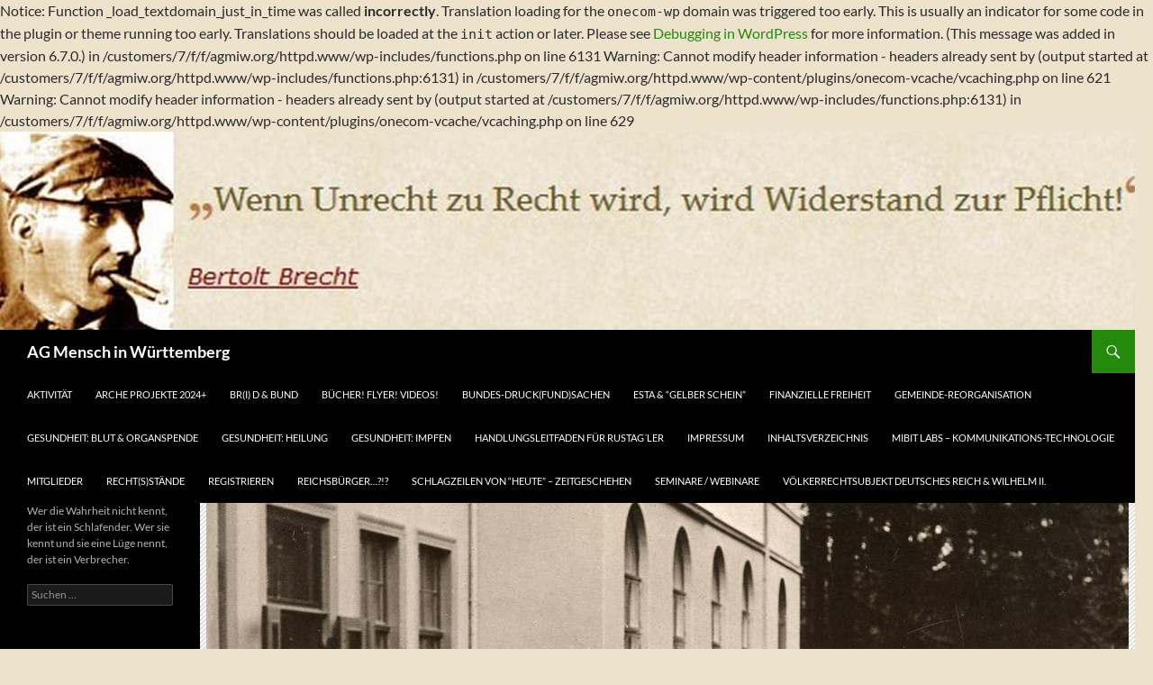

--- FILE ---
content_type: text/html; charset=UTF-8
request_url: https://www.agmiw.org/rechtsstaende-2-bustag-rustag/
body_size: 43969
content:

Notice: Function _load_textdomain_just_in_time was called <strong>incorrectly</strong>. Translation loading for the <code>onecom-wp</code> domain was triggered too early. This is usually an indicator for some code in the plugin or theme running too early. Translations should be loaded at the <code>init</code> action or later. Please see <a href="https://developer.wordpress.org/advanced-administration/debug/debug-wordpress/">Debugging in WordPress</a> for more information. (This message was added in version 6.7.0.) in /customers/7/f/f/agmiw.org/httpd.www/wp-includes/functions.php on line 6131

Warning: Cannot modify header information - headers already sent by (output started at /customers/7/f/f/agmiw.org/httpd.www/wp-includes/functions.php:6131) in /customers/7/f/f/agmiw.org/httpd.www/wp-content/plugins/onecom-vcache/vcaching.php on line 621

Warning: Cannot modify header information - headers already sent by (output started at /customers/7/f/f/agmiw.org/httpd.www/wp-includes/functions.php:6131) in /customers/7/f/f/agmiw.org/httpd.www/wp-content/plugins/onecom-vcache/vcaching.php on line 629
<!DOCTYPE html>
<html lang="de">
<head>
	<meta charset="UTF-8">
	<meta name="viewport" content="width=device-width, initial-scale=1.0">
	<title>Recht(s)stände [#2] / BuStAG / RuStAG / StAG - V 2.2. &#187; AG Mensch in Württemberg</title>
	<link rel="profile" href="https://gmpg.org/xfn/11">
	<link rel="pingback" href="https://www.agmiw.org/xmlrpc.php">
	<meta name='robots' content='index, follow, max-image-preview:large, max-snippet:-1, max-video-preview:-1' />

	<!-- This site is optimized with the Yoast SEO plugin v26.8 - https://yoast.com/product/yoast-seo-wordpress/ -->
	<link rel="canonical" href="https://www.agmiw.org/rechtsstaende-2-bustag-rustag/" />
	<meta property="og:locale" content="de_DE" />
	<meta property="og:type" content="article" />
	<meta property="og:title" content="Recht(s)stände [#2] / BuStAG / RuStAG / StAG - V 2.2. &#187; AG Mensch in Württemberg" />
	<meta property="og:description" content="überarbeitet am 19.08.2018 Die Behauptung &amp; Begründung von vielen Stammtischen und anderen Mens:chen-Gemeinden als auch von den sog. Menschenrechts-&#8220;Ämtern&#8221; [Sind damit die UN-Menschenrechte oder die echten Menschenrechte des Kaiserreichs gemeint?] erschliesst sich nicht „man solle sich nur auf das BuStAG und bloß nicht auf das RuStAG beziehen“. Sofern wir uns im System (hier: Internationales Kollisionsrecht) &hellip; Recht(s)stände [#2] / BuStAG / RuStAG / StAG &#8211; V 2.2. weiterlesen &rarr;" />
	<meta property="og:url" content="https://www.agmiw.org/rechtsstaende-2-bustag-rustag/" />
	<meta property="og:site_name" content="AG Mensch in Württemberg" />
	<meta property="article:author" content="https://www.facebook.com/Yangard" />
	<meta property="article:published_time" content="2017-11-13T12:44:55+00:00" />
	<meta property="article:modified_time" content="2019-02-14T11:33:21+00:00" />
	<meta property="og:image" content="https://usercontent.one/wp/www.agmiw.org/wp-content/uploads/2017/11/ba112648.jpg" />
	<meta property="og:image:width" content="1024" />
	<meta property="og:image:height" content="716" />
	<meta property="og:image:type" content="image/jpeg" />
	<meta name="author" content="agmiw@deutschland.ms" />
	<meta name="twitter:label1" content="Verfasst von" />
	<meta name="twitter:data1" content="agmiw@deutschland.ms" />
	<meta name="twitter:label2" content="Geschätzte Lesezeit" />
	<meta name="twitter:data2" content="36 Minuten" />
	<script type="application/ld+json" class="yoast-schema-graph">{"@context":"https://schema.org","@graph":[{"@type":"Article","@id":"https://www.agmiw.org/rechtsstaende-2-bustag-rustag/#article","isPartOf":{"@id":"https://www.agmiw.org/rechtsstaende-2-bustag-rustag/"},"author":{"name":"agmiw@deutschland.ms","@id":"https://www.agmiw.org/#/schema/person/fa733ce78bfe0401a5bdc715b1d141d8"},"headline":"Recht(s)stände [#2] / BuStAG / RuStAG / StAG &#8211; V 2.2.","datePublished":"2017-11-13T12:44:55+00:00","dateModified":"2019-02-14T11:33:21+00:00","mainEntityOfPage":{"@id":"https://www.agmiw.org/rechtsstaende-2-bustag-rustag/"},"wordCount":7134,"image":{"@id":"https://www.agmiw.org/rechtsstaende-2-bustag-rustag/#primaryimage"},"thumbnailUrl":"https://www.agmiw.org/wp-content/uploads/2017/11/ba112648.jpg","articleSection":{"1":"Gelber Schein","2":"Gesetze / Justiz","3":"Historie"},"inLanguage":"de"},{"@type":"WebPage","@id":"https://www.agmiw.org/rechtsstaende-2-bustag-rustag/","url":"https://www.agmiw.org/rechtsstaende-2-bustag-rustag/","name":"Recht(s)stände [#2] / BuStAG / RuStAG / StAG - V 2.2. &#187; AG Mensch in Württemberg","isPartOf":{"@id":"https://www.agmiw.org/#website"},"primaryImageOfPage":{"@id":"https://www.agmiw.org/rechtsstaende-2-bustag-rustag/#primaryimage"},"image":{"@id":"https://www.agmiw.org/rechtsstaende-2-bustag-rustag/#primaryimage"},"thumbnailUrl":"https://www.agmiw.org/wp-content/uploads/2017/11/ba112648.jpg","datePublished":"2017-11-13T12:44:55+00:00","dateModified":"2019-02-14T11:33:21+00:00","author":{"@id":"https://www.agmiw.org/#/schema/person/fa733ce78bfe0401a5bdc715b1d141d8"},"breadcrumb":{"@id":"https://www.agmiw.org/rechtsstaende-2-bustag-rustag/#breadcrumb"},"inLanguage":"de","potentialAction":[{"@type":"ReadAction","target":["https://www.agmiw.org/rechtsstaende-2-bustag-rustag/"]}]},{"@type":"ImageObject","inLanguage":"de","@id":"https://www.agmiw.org/rechtsstaende-2-bustag-rustag/#primaryimage","url":"https://www.agmiw.org/wp-content/uploads/2017/11/ba112648.jpg","contentUrl":"https://www.agmiw.org/wp-content/uploads/2017/11/ba112648.jpg","width":1024,"height":716},{"@type":"BreadcrumbList","@id":"https://www.agmiw.org/rechtsstaende-2-bustag-rustag/#breadcrumb","itemListElement":[{"@type":"ListItem","position":1,"name":"Startseite","item":"https://www.agmiw.org/"},{"@type":"ListItem","position":2,"name":"Recht(s)stände [#2] / BuStAG / RuStAG / StAG &#8211; V 2.2."}]},{"@type":"WebSite","@id":"https://www.agmiw.org/#website","url":"https://www.agmiw.org/","name":"AG Mensch in Württemberg","description":"Wer die Wahrheit nicht kennt, der ist ein Schlafender. Wer sie kennt und sie eine Lüge nennt, der ist ein Verbrecher.","potentialAction":[{"@type":"SearchAction","target":{"@type":"EntryPoint","urlTemplate":"https://www.agmiw.org/?s={search_term_string}"},"query-input":{"@type":"PropertyValueSpecification","valueRequired":true,"valueName":"search_term_string"}}],"inLanguage":"de"},{"@type":"Person","@id":"https://www.agmiw.org/#/schema/person/fa733ce78bfe0401a5bdc715b1d141d8","name":"agmiw@deutschland.ms","image":{"@type":"ImageObject","inLanguage":"de","@id":"https://www.agmiw.org/#/schema/person/image/","url":"https://secure.gravatar.com/avatar/2ff184171e6a200908c8142eaa13a3c48db75916cc087c3b4ed484a55ba7944b?s=96&d=wavatar&r=r","contentUrl":"https://secure.gravatar.com/avatar/2ff184171e6a200908c8142eaa13a3c48db75916cc087c3b4ed484a55ba7944b?s=96&d=wavatar&r=r","caption":"agmiw@deutschland.ms"},"sameAs":["http://www.agmiw.org","https://www.facebook.com/Yangard"]}]}</script>
	<!-- / Yoast SEO plugin. -->


<link rel="alternate" type="application/rss+xml" title="AG Mensch in Württemberg &raquo; Feed" href="https://www.agmiw.org/feed/" />
<link rel="alternate" type="application/rss+xml" title="AG Mensch in Württemberg &raquo; Kommentar-Feed" href="https://www.agmiw.org/comments/feed/" />
<link rel="alternate" title="oEmbed (JSON)" type="application/json+oembed" href="https://www.agmiw.org/wp-json/oembed/1.0/embed?url=https%3A%2F%2Fwww.agmiw.org%2Frechtsstaende-2-bustag-rustag%2F" />
<link rel="alternate" title="oEmbed (XML)" type="text/xml+oembed" href="https://www.agmiw.org/wp-json/oembed/1.0/embed?url=https%3A%2F%2Fwww.agmiw.org%2Frechtsstaende-2-bustag-rustag%2F&#038;format=xml" />
<style id='wp-img-auto-sizes-contain-inline-css'>
img:is([sizes=auto i],[sizes^="auto," i]){contain-intrinsic-size:3000px 1500px}
/*# sourceURL=wp-img-auto-sizes-contain-inline-css */
</style>
<style id='wp-emoji-styles-inline-css'>

	img.wp-smiley, img.emoji {
		display: inline !important;
		border: none !important;
		box-shadow: none !important;
		height: 1em !important;
		width: 1em !important;
		margin: 0 0.07em !important;
		vertical-align: -0.1em !important;
		background: none !important;
		padding: 0 !important;
	}
/*# sourceURL=wp-emoji-styles-inline-css */
</style>
<style id='wp-block-library-inline-css'>
:root{--wp-block-synced-color:#7a00df;--wp-block-synced-color--rgb:122,0,223;--wp-bound-block-color:var(--wp-block-synced-color);--wp-editor-canvas-background:#ddd;--wp-admin-theme-color:#007cba;--wp-admin-theme-color--rgb:0,124,186;--wp-admin-theme-color-darker-10:#006ba1;--wp-admin-theme-color-darker-10--rgb:0,107,160.5;--wp-admin-theme-color-darker-20:#005a87;--wp-admin-theme-color-darker-20--rgb:0,90,135;--wp-admin-border-width-focus:2px}@media (min-resolution:192dpi){:root{--wp-admin-border-width-focus:1.5px}}.wp-element-button{cursor:pointer}:root .has-very-light-gray-background-color{background-color:#eee}:root .has-very-dark-gray-background-color{background-color:#313131}:root .has-very-light-gray-color{color:#eee}:root .has-very-dark-gray-color{color:#313131}:root .has-vivid-green-cyan-to-vivid-cyan-blue-gradient-background{background:linear-gradient(135deg,#00d084,#0693e3)}:root .has-purple-crush-gradient-background{background:linear-gradient(135deg,#34e2e4,#4721fb 50%,#ab1dfe)}:root .has-hazy-dawn-gradient-background{background:linear-gradient(135deg,#faaca8,#dad0ec)}:root .has-subdued-olive-gradient-background{background:linear-gradient(135deg,#fafae1,#67a671)}:root .has-atomic-cream-gradient-background{background:linear-gradient(135deg,#fdd79a,#004a59)}:root .has-nightshade-gradient-background{background:linear-gradient(135deg,#330968,#31cdcf)}:root .has-midnight-gradient-background{background:linear-gradient(135deg,#020381,#2874fc)}:root{--wp--preset--font-size--normal:16px;--wp--preset--font-size--huge:42px}.has-regular-font-size{font-size:1em}.has-larger-font-size{font-size:2.625em}.has-normal-font-size{font-size:var(--wp--preset--font-size--normal)}.has-huge-font-size{font-size:var(--wp--preset--font-size--huge)}.has-text-align-center{text-align:center}.has-text-align-left{text-align:left}.has-text-align-right{text-align:right}.has-fit-text{white-space:nowrap!important}#end-resizable-editor-section{display:none}.aligncenter{clear:both}.items-justified-left{justify-content:flex-start}.items-justified-center{justify-content:center}.items-justified-right{justify-content:flex-end}.items-justified-space-between{justify-content:space-between}.screen-reader-text{border:0;clip-path:inset(50%);height:1px;margin:-1px;overflow:hidden;padding:0;position:absolute;width:1px;word-wrap:normal!important}.screen-reader-text:focus{background-color:#ddd;clip-path:none;color:#444;display:block;font-size:1em;height:auto;left:5px;line-height:normal;padding:15px 23px 14px;text-decoration:none;top:5px;width:auto;z-index:100000}html :where(.has-border-color){border-style:solid}html :where([style*=border-top-color]){border-top-style:solid}html :where([style*=border-right-color]){border-right-style:solid}html :where([style*=border-bottom-color]){border-bottom-style:solid}html :where([style*=border-left-color]){border-left-style:solid}html :where([style*=border-width]){border-style:solid}html :where([style*=border-top-width]){border-top-style:solid}html :where([style*=border-right-width]){border-right-style:solid}html :where([style*=border-bottom-width]){border-bottom-style:solid}html :where([style*=border-left-width]){border-left-style:solid}html :where(img[class*=wp-image-]){height:auto;max-width:100%}:where(figure){margin:0 0 1em}html :where(.is-position-sticky){--wp-admin--admin-bar--position-offset:var(--wp-admin--admin-bar--height,0px)}@media screen and (max-width:600px){html :where(.is-position-sticky){--wp-admin--admin-bar--position-offset:0px}}

/*# sourceURL=wp-block-library-inline-css */
</style><style id='global-styles-inline-css'>
:root{--wp--preset--aspect-ratio--square: 1;--wp--preset--aspect-ratio--4-3: 4/3;--wp--preset--aspect-ratio--3-4: 3/4;--wp--preset--aspect-ratio--3-2: 3/2;--wp--preset--aspect-ratio--2-3: 2/3;--wp--preset--aspect-ratio--16-9: 16/9;--wp--preset--aspect-ratio--9-16: 9/16;--wp--preset--color--black: #000;--wp--preset--color--cyan-bluish-gray: #abb8c3;--wp--preset--color--white: #fff;--wp--preset--color--pale-pink: #f78da7;--wp--preset--color--vivid-red: #cf2e2e;--wp--preset--color--luminous-vivid-orange: #ff6900;--wp--preset--color--luminous-vivid-amber: #fcb900;--wp--preset--color--light-green-cyan: #7bdcb5;--wp--preset--color--vivid-green-cyan: #00d084;--wp--preset--color--pale-cyan-blue: #8ed1fc;--wp--preset--color--vivid-cyan-blue: #0693e3;--wp--preset--color--vivid-purple: #9b51e0;--wp--preset--color--green: #24890d;--wp--preset--color--dark-gray: #2b2b2b;--wp--preset--color--medium-gray: #767676;--wp--preset--color--light-gray: #f5f5f5;--wp--preset--gradient--vivid-cyan-blue-to-vivid-purple: linear-gradient(135deg,rgb(6,147,227) 0%,rgb(155,81,224) 100%);--wp--preset--gradient--light-green-cyan-to-vivid-green-cyan: linear-gradient(135deg,rgb(122,220,180) 0%,rgb(0,208,130) 100%);--wp--preset--gradient--luminous-vivid-amber-to-luminous-vivid-orange: linear-gradient(135deg,rgb(252,185,0) 0%,rgb(255,105,0) 100%);--wp--preset--gradient--luminous-vivid-orange-to-vivid-red: linear-gradient(135deg,rgb(255,105,0) 0%,rgb(207,46,46) 100%);--wp--preset--gradient--very-light-gray-to-cyan-bluish-gray: linear-gradient(135deg,rgb(238,238,238) 0%,rgb(169,184,195) 100%);--wp--preset--gradient--cool-to-warm-spectrum: linear-gradient(135deg,rgb(74,234,220) 0%,rgb(151,120,209) 20%,rgb(207,42,186) 40%,rgb(238,44,130) 60%,rgb(251,105,98) 80%,rgb(254,248,76) 100%);--wp--preset--gradient--blush-light-purple: linear-gradient(135deg,rgb(255,206,236) 0%,rgb(152,150,240) 100%);--wp--preset--gradient--blush-bordeaux: linear-gradient(135deg,rgb(254,205,165) 0%,rgb(254,45,45) 50%,rgb(107,0,62) 100%);--wp--preset--gradient--luminous-dusk: linear-gradient(135deg,rgb(255,203,112) 0%,rgb(199,81,192) 50%,rgb(65,88,208) 100%);--wp--preset--gradient--pale-ocean: linear-gradient(135deg,rgb(255,245,203) 0%,rgb(182,227,212) 50%,rgb(51,167,181) 100%);--wp--preset--gradient--electric-grass: linear-gradient(135deg,rgb(202,248,128) 0%,rgb(113,206,126) 100%);--wp--preset--gradient--midnight: linear-gradient(135deg,rgb(2,3,129) 0%,rgb(40,116,252) 100%);--wp--preset--font-size--small: 13px;--wp--preset--font-size--medium: 20px;--wp--preset--font-size--large: 36px;--wp--preset--font-size--x-large: 42px;--wp--preset--spacing--20: 0.44rem;--wp--preset--spacing--30: 0.67rem;--wp--preset--spacing--40: 1rem;--wp--preset--spacing--50: 1.5rem;--wp--preset--spacing--60: 2.25rem;--wp--preset--spacing--70: 3.38rem;--wp--preset--spacing--80: 5.06rem;--wp--preset--shadow--natural: 6px 6px 9px rgba(0, 0, 0, 0.2);--wp--preset--shadow--deep: 12px 12px 50px rgba(0, 0, 0, 0.4);--wp--preset--shadow--sharp: 6px 6px 0px rgba(0, 0, 0, 0.2);--wp--preset--shadow--outlined: 6px 6px 0px -3px rgb(255, 255, 255), 6px 6px rgb(0, 0, 0);--wp--preset--shadow--crisp: 6px 6px 0px rgb(0, 0, 0);}:where(.is-layout-flex){gap: 0.5em;}:where(.is-layout-grid){gap: 0.5em;}body .is-layout-flex{display: flex;}.is-layout-flex{flex-wrap: wrap;align-items: center;}.is-layout-flex > :is(*, div){margin: 0;}body .is-layout-grid{display: grid;}.is-layout-grid > :is(*, div){margin: 0;}:where(.wp-block-columns.is-layout-flex){gap: 2em;}:where(.wp-block-columns.is-layout-grid){gap: 2em;}:where(.wp-block-post-template.is-layout-flex){gap: 1.25em;}:where(.wp-block-post-template.is-layout-grid){gap: 1.25em;}.has-black-color{color: var(--wp--preset--color--black) !important;}.has-cyan-bluish-gray-color{color: var(--wp--preset--color--cyan-bluish-gray) !important;}.has-white-color{color: var(--wp--preset--color--white) !important;}.has-pale-pink-color{color: var(--wp--preset--color--pale-pink) !important;}.has-vivid-red-color{color: var(--wp--preset--color--vivid-red) !important;}.has-luminous-vivid-orange-color{color: var(--wp--preset--color--luminous-vivid-orange) !important;}.has-luminous-vivid-amber-color{color: var(--wp--preset--color--luminous-vivid-amber) !important;}.has-light-green-cyan-color{color: var(--wp--preset--color--light-green-cyan) !important;}.has-vivid-green-cyan-color{color: var(--wp--preset--color--vivid-green-cyan) !important;}.has-pale-cyan-blue-color{color: var(--wp--preset--color--pale-cyan-blue) !important;}.has-vivid-cyan-blue-color{color: var(--wp--preset--color--vivid-cyan-blue) !important;}.has-vivid-purple-color{color: var(--wp--preset--color--vivid-purple) !important;}.has-black-background-color{background-color: var(--wp--preset--color--black) !important;}.has-cyan-bluish-gray-background-color{background-color: var(--wp--preset--color--cyan-bluish-gray) !important;}.has-white-background-color{background-color: var(--wp--preset--color--white) !important;}.has-pale-pink-background-color{background-color: var(--wp--preset--color--pale-pink) !important;}.has-vivid-red-background-color{background-color: var(--wp--preset--color--vivid-red) !important;}.has-luminous-vivid-orange-background-color{background-color: var(--wp--preset--color--luminous-vivid-orange) !important;}.has-luminous-vivid-amber-background-color{background-color: var(--wp--preset--color--luminous-vivid-amber) !important;}.has-light-green-cyan-background-color{background-color: var(--wp--preset--color--light-green-cyan) !important;}.has-vivid-green-cyan-background-color{background-color: var(--wp--preset--color--vivid-green-cyan) !important;}.has-pale-cyan-blue-background-color{background-color: var(--wp--preset--color--pale-cyan-blue) !important;}.has-vivid-cyan-blue-background-color{background-color: var(--wp--preset--color--vivid-cyan-blue) !important;}.has-vivid-purple-background-color{background-color: var(--wp--preset--color--vivid-purple) !important;}.has-black-border-color{border-color: var(--wp--preset--color--black) !important;}.has-cyan-bluish-gray-border-color{border-color: var(--wp--preset--color--cyan-bluish-gray) !important;}.has-white-border-color{border-color: var(--wp--preset--color--white) !important;}.has-pale-pink-border-color{border-color: var(--wp--preset--color--pale-pink) !important;}.has-vivid-red-border-color{border-color: var(--wp--preset--color--vivid-red) !important;}.has-luminous-vivid-orange-border-color{border-color: var(--wp--preset--color--luminous-vivid-orange) !important;}.has-luminous-vivid-amber-border-color{border-color: var(--wp--preset--color--luminous-vivid-amber) !important;}.has-light-green-cyan-border-color{border-color: var(--wp--preset--color--light-green-cyan) !important;}.has-vivid-green-cyan-border-color{border-color: var(--wp--preset--color--vivid-green-cyan) !important;}.has-pale-cyan-blue-border-color{border-color: var(--wp--preset--color--pale-cyan-blue) !important;}.has-vivid-cyan-blue-border-color{border-color: var(--wp--preset--color--vivid-cyan-blue) !important;}.has-vivid-purple-border-color{border-color: var(--wp--preset--color--vivid-purple) !important;}.has-vivid-cyan-blue-to-vivid-purple-gradient-background{background: var(--wp--preset--gradient--vivid-cyan-blue-to-vivid-purple) !important;}.has-light-green-cyan-to-vivid-green-cyan-gradient-background{background: var(--wp--preset--gradient--light-green-cyan-to-vivid-green-cyan) !important;}.has-luminous-vivid-amber-to-luminous-vivid-orange-gradient-background{background: var(--wp--preset--gradient--luminous-vivid-amber-to-luminous-vivid-orange) !important;}.has-luminous-vivid-orange-to-vivid-red-gradient-background{background: var(--wp--preset--gradient--luminous-vivid-orange-to-vivid-red) !important;}.has-very-light-gray-to-cyan-bluish-gray-gradient-background{background: var(--wp--preset--gradient--very-light-gray-to-cyan-bluish-gray) !important;}.has-cool-to-warm-spectrum-gradient-background{background: var(--wp--preset--gradient--cool-to-warm-spectrum) !important;}.has-blush-light-purple-gradient-background{background: var(--wp--preset--gradient--blush-light-purple) !important;}.has-blush-bordeaux-gradient-background{background: var(--wp--preset--gradient--blush-bordeaux) !important;}.has-luminous-dusk-gradient-background{background: var(--wp--preset--gradient--luminous-dusk) !important;}.has-pale-ocean-gradient-background{background: var(--wp--preset--gradient--pale-ocean) !important;}.has-electric-grass-gradient-background{background: var(--wp--preset--gradient--electric-grass) !important;}.has-midnight-gradient-background{background: var(--wp--preset--gradient--midnight) !important;}.has-small-font-size{font-size: var(--wp--preset--font-size--small) !important;}.has-medium-font-size{font-size: var(--wp--preset--font-size--medium) !important;}.has-large-font-size{font-size: var(--wp--preset--font-size--large) !important;}.has-x-large-font-size{font-size: var(--wp--preset--font-size--x-large) !important;}
/*# sourceURL=global-styles-inline-css */
</style>

<style id='classic-theme-styles-inline-css'>
/*! This file is auto-generated */
.wp-block-button__link{color:#fff;background-color:#32373c;border-radius:9999px;box-shadow:none;text-decoration:none;padding:calc(.667em + 2px) calc(1.333em + 2px);font-size:1.125em}.wp-block-file__button{background:#32373c;color:#fff;text-decoration:none}
/*# sourceURL=/wp-includes/css/classic-themes.min.css */
</style>
<link rel='stylesheet' id='twentyfourteen-lato-css' href='https://usercontent.one/wp/www.agmiw.org/wp-content/themes/twentyfourteen/fonts/font-lato.css?ver=20230328' media='all' />
<link rel='stylesheet' id='genericons-css' href='https://usercontent.one/wp/www.agmiw.org/wp-content/themes/twentyfourteen/genericons/genericons.css?ver=20251101' media='all' />
<link rel='stylesheet' id='twentyfourteen-style-css' href='https://usercontent.one/wp/www.agmiw.org/wp-content/themes/twentyfourteen/style.css?ver=20251202' media='all' />
<link rel='stylesheet' id='twentyfourteen-block-style-css' href='https://usercontent.one/wp/www.agmiw.org/wp-content/themes/twentyfourteen/css/blocks.css?ver=20250715' media='all' />
<script src="https://www.agmiw.org/wp-includes/js/jquery/jquery.min.js?ver=3.7.1" id="jquery-core-js"></script>
<script src="https://www.agmiw.org/wp-includes/js/jquery/jquery-migrate.min.js?ver=3.4.1" id="jquery-migrate-js"></script>
<script src="https://usercontent.one/wp/www.agmiw.org/wp-content/themes/twentyfourteen/js/functions.js?ver=20250729" id="twentyfourteen-script-js" defer data-wp-strategy="defer"></script>
<link rel="https://api.w.org/" href="https://www.agmiw.org/wp-json/" /><link rel="alternate" title="JSON" type="application/json" href="https://www.agmiw.org/wp-json/wp/v2/posts/11417" /><link rel="EditURI" type="application/rsd+xml" title="RSD" href="https://www.agmiw.org/xmlrpc.php?rsd" />

<link rel='shortlink' href='https://www.agmiw.org/?p=11417' />
<style>[class*=" icon-oc-"],[class^=icon-oc-]{speak:none;font-style:normal;font-weight:400;font-variant:normal;text-transform:none;line-height:1;-webkit-font-smoothing:antialiased;-moz-osx-font-smoothing:grayscale}.icon-oc-one-com-white-32px-fill:before{content:"901"}.icon-oc-one-com:before{content:"900"}#one-com-icon,.toplevel_page_onecom-wp .wp-menu-image{speak:none;display:flex;align-items:center;justify-content:center;text-transform:none;line-height:1;-webkit-font-smoothing:antialiased;-moz-osx-font-smoothing:grayscale}.onecom-wp-admin-bar-item>a,.toplevel_page_onecom-wp>.wp-menu-name{font-size:16px;font-weight:400;line-height:1}.toplevel_page_onecom-wp>.wp-menu-name img{width:69px;height:9px;}.wp-submenu-wrap.wp-submenu>.wp-submenu-head>img{width:88px;height:auto}.onecom-wp-admin-bar-item>a img{height:7px!important}.onecom-wp-admin-bar-item>a img,.toplevel_page_onecom-wp>.wp-menu-name img{opacity:.8}.onecom-wp-admin-bar-item.hover>a img,.toplevel_page_onecom-wp.wp-has-current-submenu>.wp-menu-name img,li.opensub>a.toplevel_page_onecom-wp>.wp-menu-name img{opacity:1}#one-com-icon:before,.onecom-wp-admin-bar-item>a:before,.toplevel_page_onecom-wp>.wp-menu-image:before{content:'';position:static!important;background-color:rgba(240,245,250,.4);border-radius:102px;width:18px;height:18px;padding:0!important}.onecom-wp-admin-bar-item>a:before{width:14px;height:14px}.onecom-wp-admin-bar-item.hover>a:before,.toplevel_page_onecom-wp.opensub>a>.wp-menu-image:before,.toplevel_page_onecom-wp.wp-has-current-submenu>.wp-menu-image:before{background-color:#76b82a}.onecom-wp-admin-bar-item>a{display:inline-flex!important;align-items:center;justify-content:center}#one-com-logo-wrapper{font-size:4em}#one-com-icon{vertical-align:middle}.imagify-welcome{display:none !important;}</style><style>.recentcomments a{display:inline !important;padding:0 !important;margin:0 !important;}</style>		<style type="text/css" id="twentyfourteen-header-css">
				.site-title a {
			color: #ffffff;
		}
		</style>
		<style id="custom-background-css">
body.custom-background { background-color: #ede2cc; }
</style>
			<style id="wp-custom-css">
			.entry-content { width: 90% !important; padding: 3em !important; max-width: 90% !important;  }
		</style>
		</head>

<body class="wp-singular post-template-default single single-post postid-11417 single-format-standard custom-background wp-embed-responsive wp-theme-twentyfourteen header-image full-width singular">
<a class="screen-reader-text skip-link" href="#content">
	Zum Inhalt springen</a>
<div id="page" class="hfeed site">
			<div id="site-header">
		<a href="https://www.agmiw.org/" rel="home" >
			<img src="https://usercontent.one/wp/www.agmiw.org/wp-content/uploads/2015/05/cropped-BB-g.jpg" width="1260" height="220" alt="AG Mensch in Württemberg" srcset="https://usercontent.one/wp/www.agmiw.org/wp-content/uploads/2015/05/cropped-BB-g.jpg 1260w, https://usercontent.one/wp/www.agmiw.org/wp-content/uploads/2015/05/cropped-BB-g-300x52.jpg 300w, https://usercontent.one/wp/www.agmiw.org/wp-content/uploads/2015/05/cropped-BB-g-1024x179.jpg 1024w" sizes="(max-width: 1260px) 100vw, 1260px" decoding="async" fetchpriority="high" />		</a>
	</div>
	
	<header id="masthead" class="site-header">
		<div class="header-main">
							<h1 class="site-title"><a href="https://www.agmiw.org/" rel="home" >AG Mensch in Württemberg</a></h1>
			
			<div class="search-toggle">
				<a href="#search-container" class="screen-reader-text" aria-expanded="false" aria-controls="search-container">
					Suchen				</a>
			</div>

			<nav id="primary-navigation" class="site-navigation primary-navigation">
				<button class="menu-toggle">Primäres Menü</button>
				<div id="primary-menu" class="nav-menu"><ul>
<li class="page_item page-item-14195"><a href="https://www.agmiw.org/aktivitaet/">Aktivität</a></li>
<li class="page_item page-item-10227"><a href="https://www.agmiw.org/projekt-arche/">ARCHE Projekte 2024+</a></li>
<li class="page_item page-item-793"><a href="https://www.agmiw.org/brd-brid-brvd/">BR(i) D &#038; BUND</a></li>
<li class="page_item page-item-591"><a href="https://www.agmiw.org/protokoll-2/">Bücher! Flyer! Videos!</a></li>
<li class="page_item page-item-6864"><a href="https://www.agmiw.org/bundes-drucksachen/">Bundes-Druck(Fund)sachen</a></li>
<li class="page_item page-item-8069"><a href="https://www.agmiw.org/esta-gelber-schein/">EStA &#038; &#8220;Gelber Schein&#8221;</a></li>
<li class="page_item page-item-21726"><a href="https://www.agmiw.org/finanzielle-freiheit/">Finanzielle Freiheit</a></li>
<li class="page_item page-item-1111"><a href="https://www.agmiw.org/gemeindereorganisation/">Gemeinde-Reorganisation</a></li>
<li class="page_item page-item-19411"><a href="https://www.agmiw.org/gesundheit-organspende/">Gesundheit: Blut &#038; Organspende</a></li>
<li class="page_item page-item-5748"><a href="https://www.agmiw.org/gesundheit/">Gesundheit: Heilung</a></li>
<li class="page_item page-item-7359"><a href="https://www.agmiw.org/gesundheit-impfen/">Gesundheit: IMPFEN</a></li>
<li class="page_item page-item-1265"><a href="https://www.agmiw.org/handlungsleitfaden-rustag/">Handlungsleitfaden für RuStAG´ler</a></li>
<li class="page_item page-item-5"><a href="https://www.agmiw.org/impressum/">Impressum</a></li>
<li class="page_item page-item-3157"><a href="https://www.agmiw.org/">Inhaltsverzeichnis</a></li>
<li class="page_item page-item-22692"><a href="https://www.agmiw.org/mibitlabs/">MiBit Labs &#8211; Kommunikations-Technologie</a></li>
<li class="page_item page-item-19391"><a href="https://www.agmiw.org/mitglieder/">Mitglieder</a></li>
<li class="page_item page-item-6231"><a href="https://www.agmiw.org/rechtsstand/">Recht(s)stände</a></li>
<li class="page_item page-item-14217"><a href="https://www.agmiw.org/registrieren/">Registrieren</a></li>
<li class="page_item page-item-7924"><a href="https://www.agmiw.org/reichsbuerger/">Reichsbürger&#8230;?!?</a></li>
<li class="page_item page-item-9908"><a href="https://www.agmiw.org/schlagzeilen-von-heute/">Schlagzeilen von &#8220;Heute&#8221; &#8211; Zeitgeschehen</a></li>
<li class="page_item page-item-167"><a href="https://www.agmiw.org/seminare/">Seminare / Webinare</a></li>
<li class="page_item page-item-829"><a href="https://www.agmiw.org/voelkerrechtsubjekt-dr/">Völkerrechtsubjekt Deutsches Reich &#038; Wilhelm II.</a></li>
</ul></div>
			</nav>
		</div>

		<div id="search-container" class="search-box-wrapper hide">
			<div class="search-box">
				<form role="search" method="get" class="search-form" action="https://www.agmiw.org/">
				<label>
					<span class="screen-reader-text">Suche nach:</span>
					<input type="search" class="search-field" placeholder="Suchen …" value="" name="s" />
				</label>
				<input type="submit" class="search-submit" value="Suchen" />
			</form>			</div>
		</div>
	</header><!-- #masthead -->

	<div id="main" class="site-main">

	<div id="primary" class="content-area">
		<div id="content" class="site-content" role="main">
			
<article id="post-11417" class="post-11417 post type-post status-publish format-standard has-post-thumbnail hentry category-allgemein category-gelber-schein category-gesetze-justiz category-historie">
	
		<div class="post-thumbnail">
			<img width="1024" height="576" src="https://usercontent.one/wp/www.agmiw.org/wp-content/uploads/2017/11/ba112648-1024x576.jpg" class="attachment-twentyfourteen-full-width size-twentyfourteen-full-width wp-post-image" alt="" decoding="async" />		</div>

		
	<header class="entry-header">
				<div class="entry-meta">
			<span class="cat-links"><a href="https://www.agmiw.org/category/allgemein/" rel="category tag">Allgemein</a>, <a href="https://www.agmiw.org/category/gelber-schein/" rel="category tag">Gelber Schein</a>, <a href="https://www.agmiw.org/category/gesetze-justiz/" rel="category tag">Gesetze / Justiz</a>, <a href="https://www.agmiw.org/category/historie/" rel="category tag">Historie</a></span>
		</div>
			<h1 class="entry-title">Recht(s)stände [#2] / BuStAG / RuStAG / StAG &#8211; V 2.2.</h1>
		<div class="entry-meta">
			<span class="entry-date"><a href="https://www.agmiw.org/rechtsstaende-2-bustag-rustag/" rel="bookmark"><time class="entry-date" datetime="2017-11-13T12:44:55+00:00">13. November 2017</time></a></span> <span class="byline"><span class="author vcard"><a class="url fn n" href="https://www.agmiw.org/author/markus-haileremail-de/" rel="author">agmiw@deutschland.ms</a></span></span>		</div><!-- .entry-meta -->
	</header><!-- .entry-header -->

		<div class="entry-content">
		<p><span style="color: #0000ff;"><em>überarbeitet am 19.08.2018</em></span></p>
<p><em>Die Behauptung &amp; Begründung von vielen Stammtischen und anderen Mens:chen-Gemeinden als auch von den sog. Menschenrechts-&#8220;Ämtern&#8221; [<span style="color: #800000;">Sind damit die</span> <span style="color: #800000;">UN-Menschenrechte oder die echten Menschenrechte des Kaiserreichs gemeint?</span>] erschliesst sich nicht „man solle sich nur auf das BuStAG und bloß nicht auf das RuStAG beziehen“.</em></p>
<p><em>Sofern wir uns <strong>im</strong> System (hier: Internationales Kollisionsrecht) als nachgewiesene, festgestellte Deutsch<strong>e</strong> auf <strong>vorkonstitutionelle</strong> <strong>Gesetze / vorkonstitutionelles Recht vor 1914</strong> berufen wollen, dann ist das <a href="https://www.agmiw.org/reichs-u-staatsangehoerigkeitsgesetz-rustag-1913/" target="_blank" rel="noopener">RuStAG i.d.F. von 1913</a> <strong>gültig</strong>, welches das BuStAG von 1870 <strong>rechtswirksam zum 01.01.1914 abgelöst</strong> hat!</em></p>
<p><span style="color: #0000ff;"><em>Wir befinden uns seit dem 29. Juli 1914 im <a href="https://www.proverbia-iuris.de/status-quo-ante-bellum/" target="_blank" rel="noopener">Status Quo Ante Bellum</a>. Und somit im Stillstand der Rechtspflege!<br />
Ergänzend hierzu: ➡ <a href="https://www.agmiw.org/rechtsstand/">/rechtsstand/</a><br />
</em></span></p>
<div id="comment_js_vs" class="UFIRow _48ph _48pi UFIComment _4oep" role="article" aria-label="Kommentieren" data-ft="{&quot;tn&quot;:&quot;R2&quot;}">
<div class="_3b-9">
<div>
<div class="clearfix">
<div class="">
<div class="UFIImageBlockContent _42ef">
<div class="UFICommentContentBlock">
<div class="UFICommentContent">
<p><em><em><em><span class=" UFICommentActorAndBody"><span style="color: #0000ff;"><a href="https://usercontent.one/wp/www.agmiw.org/wp-content/uploads/2017/11/privat_staat.jpg"><img decoding="async" class="alignleft wp-image-11641" src="https://usercontent.one/wp/www.agmiw.org/wp-content/uploads/2017/11/privat_staat-300x193.jpg" alt="" width="200" height="129" srcset="https://usercontent.one/wp/www.agmiw.org/wp-content/uploads/2017/11/privat_staat-300x193.jpg 300w, https://usercontent.one/wp/www.agmiw.org/wp-content/uploads/2017/11/privat_staat.jpg 515w" sizes="(max-width: 200px) 100vw, 200px" /></a>Daher ist auch der Wertindex von 19<span style="color: #ff0000;">14<span style="color: #000000;"> (in Mark)</span> </span> bis Heute gültig.</span> Haus<strong>besitzer</strong> (Haus<strong>eigentum</strong> ist etwas anderes) mögen hierzu einmal in ihrer <strong>Wohn- u. Gebäudebrandversicherungspolice</strong> nachlesen.</span></em></em></em></p>
<p><em>W<span class="UFICommentBody">o befanden sich die letzten <strong>gültigen</strong> Gemarkungen <strong>vor</strong> der illegalen Verscherbelung des Eigentums (ab 1991) an die Konzerne und an die Wirtschaftsverbände zu Lasten der Menschen? Wo war denn das<strong> Gemeinde<span style="color: #0000ff;">eigentum</span></strong> für Menschen (nicht für Personen) noch geschützt?</span></em></p>
</div>
<div class="fsm fwn fcg UFICommentActions">
<p><em><a href="https://usercontent.one/wp/www.agmiw.org/wp-content/uploads/2017/11/DEUTSCH-TM.jpg"><img loading="lazy" decoding="async" class="alignleft wp-image-11742" src="https://usercontent.one/wp/www.agmiw.org/wp-content/uploads/2017/11/DEUTSCH-TM-300x165.jpg" alt="" width="200" height="110" srcset="https://usercontent.one/wp/www.agmiw.org/wp-content/uploads/2017/11/DEUTSCH-TM-300x165.jpg 300w, https://usercontent.one/wp/www.agmiw.org/wp-content/uploads/2017/11/DEUTSCH-TM-768x422.jpg 768w, https://usercontent.one/wp/www.agmiw.org/wp-content/uploads/2017/11/DEUTSCH-TM-1024x563.jpg 1024w, https://usercontent.one/wp/www.agmiw.org/wp-content/uploads/2017/11/DEUTSCH-TM-672x372.jpg 672w, https://usercontent.one/wp/www.agmiw.org/wp-content/uploads/2017/11/DEUTSCH-TM-1038x576.jpg 1038w, https://usercontent.one/wp/www.agmiw.org/wp-content/uploads/2017/11/DEUTSCH-TM.jpg 1258w" sizes="auto, (max-width: 200px) 100vw, 200px" /></a>Eine echte <span style="color: #0000ff;">Gebiets</span>körperschaft ist ungleich einer [Firma] Körperschaft des öffentlichen Rechts (d.ö.R). Das ist heutzutage der Status (d)einer BRiD-Gemeinde! Fragt euren Bürgermeister einmal nach der aktuellen (Eröffnungs)bilanz.<br />
</em></p>
</div>
</div>
</div>
</div>
</div>
</div>
</div>
</div>
<div id="comment_js_vt" class="UFIRow UFIComment _4oep" role="article" aria-label="Kommentieren" data-ft="{&quot;tn&quot;:&quot;R1&quot;}">
<div class="_3b-9">
<div>
<div class="clearfix">
<div class="">
<div class="UFIImageBlockContent _42ef">
<div class="UFICommentContentBlock">
<div class="UFICommentContent">
<p><span class=" UFICommentActorAndBody"><span class=" UFICommentActorAndBody"><span data-ft="{&quot;tn&quot;:&quot;K&quot;}"><span class="UFICommentBody"><em><span style="color: #000000;"><strong>DEUTSCH</strong></span> [<span style="color: #800000;">&#8220;DEUTSCH&#8221; als <a href="https://register.dpma.de/DPMAregister/marke/registerHABM?AKZ=014757983&amp;CURSOR=42" target="_blank" rel="noopener">Wortmarke-Eintrag im Marken- u. Patentamt zu München </a></span> <span style="color: #800000;">steht als sog. &#8220;Staatsangehörigkeit&#8221; in den BRiD-Pässen drin]</span>  <strong>glaubt</strong> (<span style="color: #0000ff;">Glauben = Vermutung ist ungleich dem Beweis</span>) dann sicher auch an eine <strong>private</strong> Grundbuchordnung.  </em></span></span></span></span></p>
<p><em><strong>Zum Thema Grundbuch:<br />
</strong></em><em><span class=" UFICommentActorAndBody"><span class="UFICommentBody _1n4g">Die Grundbücher gab es auch schon vor dem Jahr 1918. Diese wurden dort jedoch direkt von der <strong>Gemeinde</strong> geführt.</span></span></em><em><span class=" UFICommentActorAndBody"><span class="UFICommentBody _1n4g"> Ansonsten wurde und wird es im <strong>Liegenschaftskataster</strong> geführt, welches es heute auch nicht mehr in dieser Form gibt. <span style="color: #0000ff;">Sie wurden allesamt in die Landes[ämter] für Vermessung und Geoinformation integriert und dem &#8220;Grundbuchamt&#8221; nachgeschalten</span>. Weiterhin führt man in den heutigen &#8220;Liegenschaftskatastern&#8221; die<strong> N</strong>atürliche Person (mit &#8220;Familiennamen&#8221;) und im heutigem Grundbuch die Juristische Person (mit &#8220;Name&#8221;).<br />
</span></span></em><em><span class=" UFICommentActorAndBody"><span class="UFICommentBody">In das Grundbuch kann nichts geschrieben werden, so wie man auf deinen Kontoauszug nichts nachträglich schreiben kann. Es ist und bleibt nur ein <strong>Auszug</strong>.</span> <span class="UFICommentBody _1n4g">Im Grundbuch werden lediglich die <strong>Rechte</strong> eingetragen. Es ist und bleibt dortselbst eine <strong>Vermutung</strong>, welche man als Deutsch<strong>er</strong> entsprechend durch notariell beglaubigte Willenserklärungen berichtigen könnte, wenn die BRiD Notare denn nur wollten. Die wollen (und dürfen) aber aus bekannten<span class="_5uzb"> Gründen nicht, da diese in Wirklichkeit nicht für die Käufer arbeiten, sondern für die &#8220;Besatzer&#8221;. Was die Euch  &#8220;verkaufen&#8221; können ist allenfalls das &#8220;<strong>Eigentum am Besitz</strong>&#8221; also eher ein Rechtstitel</span></span></span>. Mehr geht ja auch nicht&#8230;</em></p>
<p><strong><em>Ergänzend hierzu:</em></strong><br />
<em>Bodenrechte 1 ➡<a href="https://www.agmiw.org/?p=1383" target="_blank" rel="noopener noreferrer"> https://www.agmiw.org/?p=1383</a></em><br />
<em> Bodenrechte 2 ➡ <a href="https://www.agmiw.org/?p=2904" target="_blank" rel="noopener noreferrer">https://www.agmiw.org/?p=2904</a></em><br />
<em> Bodenrechte 3 ➡ <a href="https://www.agmiw.org/?p=3811" target="_blank" rel="noopener noreferrer">https://www.agmiw.org/?p=3811</a></em></p>
</div>
<div>
<div id="comment_js_1vx" class="UFIRow UFIComment _4oep" role="article" aria-label="Kommentieren" data-ft="{&quot;tn&quot;:&quot;R0&quot;}">
<div class="_3b-9">
<div>
<div class="clearfix">
<div class="">
<div class="UFIImageBlockContent _42ef">
<div class="UFICommentContentBlock">
<div class="UFICommentContent"><em> <a href="https://usercontent.one/wp/www.agmiw.org/wp-content/uploads/2017/11/GS-Blanko.jpg"><img loading="lazy" decoding="async" class="alignleft wp-image-11643" src="https://usercontent.one/wp/www.agmiw.org/wp-content/uploads/2017/11/GS-Blanko-218x300.jpg" alt="" width="200" height="275" srcset="https://usercontent.one/wp/www.agmiw.org/wp-content/uploads/2017/11/GS-Blanko-218x300.jpg 218w, https://usercontent.one/wp/www.agmiw.org/wp-content/uploads/2017/11/GS-Blanko.jpg 461w" sizes="auto, (max-width: 200px) 100vw, 200px" /></a>Die immer wieder gebetsmühlenartig abgespulte Behauptung ist unzutreffend, dass der ‚<span style="color: #ff9900;">Gelbe Schein</span>‘ angeblich von der BRiD ausgestellt wird.<br />
</em><em>➡ <a href="https://www.agmiw.org/mythen-und-begrifflichkeiten-zum-gelben-schein-v1-0/" target="_blank" rel="noopener">/mythen-und-begrifflichkeiten-zum-gelben-schein</a><br />
</em><em><em><br />
Schaut doch bitte selbst einmal auf die Unterschriften auf dem  <span style="color: #ff9900;">Gelben Schein</span> (dies können allerdings nur diejenigen machen, die auch einen solchen haben). </em></em><em>Der <span style="color: #ff9900;">Gelbe Schein</span> wird von der <strong>Einbürgerungsbehörde</strong> der Gemeinde bzw. der Stadt ausgestellt! </em><em><em>So steht diese Gemeinde / Stadt auch im EStA-Registerauszug des Bundesverwaltungsamts (BVA) als <strong>einbürgernde Behörde</strong> unter der <span style="color: #0000ff;"><strong>alten Bonn‘er-Kennungsnummer</strong> </span>drin!<br />
</em></em><em><em>➡ <a href="https://www.agmiw.org/esta-gelber-schein/" target="_blank" rel="noopener" data-cke-saved-href="https://www.agmiw.org/esta-gelber-schein/">/esta-gelber-schein/</a><br />
</em></em>&#8211;<br />
Zitat:<br />
<em>_________________________________________________________</em></div>
</div>
</div>
</div>
</div>
</div>
</div>
</div>
</div>
</div>
</div>
</div>
</div>
</div>
</div>
</div>
<p><em>„Wo(hin) wurdet ihr wieder eingebürgert? In „Deutschland„!<br />
Und durch wen wurdet ihr eingebürgert? Eingebürgert wurde durch die <strong>EinbB</strong> – Einbürgerungsbehörde (<span style="color: #0000ff;">= BRD-alt Bund, mit Bonn´er-Kennungs-Nr.</span>)!<br />
Dies erfolgt(e) über den <strong>Landrat </strong>(hier: Wahlbeamter in einer <strong>Doppelfunktion</strong> als auch für Deutsch<strong>e</strong> Zuständiger). Denn die, den Feststellungsantrag F (<span style="color: #0000ff;">eure Willenserklärung</span>), ausführende<strong> Ausländer</strong>[behörde] sitzt im Landrats[amt]. Also in der <strong>Gemeinde</strong>…!</em></p>
<p><em>Somit wird auch bewusst, dass diese<strong> N</strong>atürliche Person <strong>nicht</strong> diejenige in der BRiD-<strong>Geburtsurkunde</strong> (Jur. Person) ist und auch nicht sein kann.</em></p>
<p><em>Die Überprüfung der Behördenkennziffer (BKZ) ergibt, dass die heutige Behörde im politischen Rechtskreis BRiD-Berlin eine ganz andere ist. Somit kann man unmöglich im Rechtskreis der BRiD-Berlin eingebürgert sein. Offenkundig liegt daher noch eine andere Persona im Geburts<strong>register</strong> vor, da diese <strong>nicht</strong> geändert wurde. Da sollte sich mal langsam jeder Deutsch<strong>e</strong> darum kümmern.“<br />
➡ <a href="https://www.agmiw.org/das-geburtenregister-v1-0/" target="_blank" rel="noopener">/das-geburtenregister-v1-0/</a><br />
_______________________________________________________</em></p>
<p><em>Zum darüber sinnieren ist auch dies:</em></p>
<p><a href="https://www.buzer.de/gesetz/4560/a63209.htm" target="_blank" rel="noopener"><em>§ 22 &#8211; Staatsangehörigkeitsgesetz (StAG)</em></a></p>
<div class="_1dwg _1w_m _q7o">
<div>
<div id="js_1j" class="_5pbx userContent _22jv _3576" data-ft="{&quot;tn&quot;:&quot;K&quot;}">
<div id="id_5a0aec1fe58412c52381955" class="text_exposed_root text_exposed">
<p><span style="color: #0000ff;"><em>Die Entlassung darf nicht erteilt werden</em></span><br />
<span style="color: #0000ff;"><em><br />
1. Beamten, Richtern, Soldaten der Bundeswehr und sonstigen Personen, die in einem öffentlich-rechtlichen Dienst- oder Amtsverhältnis stehen, solange ihr Dienst- oder Amtsverhältnis nicht beendet ist, mit Ausnahme der ehrenamtlich tätigen Personen,</em></span></p>
<div class="text_exposed_show">
<p><em>Die unmittelbare Reichsangehörigkeit als sogenannte <strong>Deutsche Staatsangehörigkeit</strong> &#8211; hier: die <span style="color: #800000;">Reichsbürger</span><span style="color: #0000ff;">eigenschaft</span> &#8211; haben somit welche <strong>Personen</strong>?</em><br />
<em> Eine Bundesstaaten-Staatsangehörigkeit gemäß dem  § 1 RuStAG v. 19<span style="color: #ff0000;">13</span> ist demzufolge eben <strong>keine</strong> unmittelbare Reichsangehörigkeit.</em><em><span class=" UFICommentActorAndBody"><br />
Somit <span class="UFICommentBody">gibt es hier nur Reichsangehörige und vermutete Reichsangehörige. Selbst eingebürgerte Ausländer sind dann Reichsangehörige.</span></span></em></p>
<p><em>Die Bundesrepublik,<a href="https://www.youtube.com/watch?v=ws4JuLOH8Ks" target="_blank" rel="noopener"> die ein Teil (teilidentisch) des Dritten Reich</a> <strong>ist</strong>, wurde vom Status her ein Gewahrsamsstaat nach Genfer Konvention IV Artikel 142 und man muß den Artikel 132 erfüllen, um von diesem entlassen werden zu <strong>können</strong>. Im Jahr 1990 öffneten die Alliierten den Gewahrsamsstaat und ließen die Deutschen frei, allerdings bleibt das unsichtbare Lager für die <strong><span style="color: #800000;">DEUTSCH</span> Nazi-Krieger</strong> weiterhin bestehen.</em><br />
<em> <a href="https://www.admin.ch/opc/de/classified-compilation/19490188/201407180000/0.518.51.pdf" target="_blank" rel="nofollow noopener" data-ft="{&quot;tn&quot;:&quot;-U&quot;}" data-lynx-mode="async" data-lynx-uri="https://l.facebook.com/l.php?u=https%3A%2F%2Fwww.admin.ch%2Fopc%2Fde%2Fclassified-compilation%2F19490188%2F201407180000%2F0.518.51.pdf&amp;h=[base64]">https://www.admin.ch/…/c…/19490188/201407180000/0.518.51.pdf</a></em></p>
<hr />
<p><em><a href="https://usercontent.one/wp/www.agmiw.org/wp-content/uploads/2019/02/folie-stag.jpg" target="_blank" rel="noopener"><img loading="lazy" decoding="async" class="alignleft wp-image-17878" src="https://usercontent.one/wp/www.agmiw.org/wp-content/uploads/2019/02/folie-stag-300x166.jpg" alt="" width="200" height="111" srcset="https://usercontent.one/wp/www.agmiw.org/wp-content/uploads/2019/02/folie-stag-300x166.jpg 300w, https://usercontent.one/wp/www.agmiw.org/wp-content/uploads/2019/02/folie-stag-150x83.jpg 150w, https://usercontent.one/wp/www.agmiw.org/wp-content/uploads/2019/02/folie-stag-768x425.jpg 768w, https://usercontent.one/wp/www.agmiw.org/wp-content/uploads/2019/02/folie-stag-672x372.jpg 672w, https://usercontent.one/wp/www.agmiw.org/wp-content/uploads/2019/02/folie-stag.jpg 952w" sizes="auto, (max-width: 200px) 100vw, 200px" /></a>Vom Bundesverwaltungsgericht aus dem Jahr 1957 &#8211; Zitate:</em></p>
<p><em>&#8220;<span style="color: #0000ff;">Deutscher Volkszugehöriger im Sinne des Gesetzes ist danach, wer sich in seiner Heimat zum deutschen Volkstum bekannt hat, sofern dieses Bekenntnis durch bestimmte Merkmale wie Abstammung, Sprache, Erziehung, Kultur bestätigt wird.</span>&#8220;</em></p>
<p><em><a href="https://usercontent.one/wp/www.agmiw.org/wp-content/uploads/2017/11/folie-stag2.jpg" target="_blank" rel="noopener"><img loading="lazy" decoding="async" class="alignleft wp-image-17886" src="https://usercontent.one/wp/www.agmiw.org/wp-content/uploads/2017/11/folie-stag2-300x166.jpg" alt="" width="200" height="110" srcset="https://usercontent.one/wp/www.agmiw.org/wp-content/uploads/2017/11/folie-stag2-300x166.jpg 300w, https://usercontent.one/wp/www.agmiw.org/wp-content/uploads/2017/11/folie-stag2-150x83.jpg 150w, https://usercontent.one/wp/www.agmiw.org/wp-content/uploads/2017/11/folie-stag2-768x424.jpg 768w, https://usercontent.one/wp/www.agmiw.org/wp-content/uploads/2017/11/folie-stag2-672x372.jpg 672w, https://usercontent.one/wp/www.agmiw.org/wp-content/uploads/2017/11/folie-stag2.jpg 936w" sizes="auto, (max-width: 200px) 100vw, 200px" /></a>&#8220;<span style="color: #0000ff;">Es will diese Hilfe in erster Linie naturgemäß den betroffenen deutschen Staatsangehörigen zuteil werden lassen, in sie aber auch solche von der Vertreibung betroffenen Personen einbeziehen, die, ohne die deutsche Staatsangehörigkeit zu besitzen</span><span class="text_exposed_show"><span style="color: #0000ff;">, sich in ihrer Heimat, d.h. dort, wo sich ihr Lebensinhalt verwirklicht hat, zum deutschen Volkstum bekannt haben, sofern dieses Bekenntnis durch bestimmte Merkmale wie Abstammung, Sprache, Erziehung und Kultur bestätigt wird.</span>&#8220;</span></em></p>
<div class="text_exposed_show">
<p><em>&#8220;<span style="color: #0000ff;">Denn nach dem Sachverhalt versteht es sich in einem solchen Falle von selbst, daß die Betroffene in ihrem Fühlen, Denken und Handeln Deutsche in ihrer angestammten Heimat geblieben ist.</span>&#8220;</em></p>
<p><em>&amp;</em></p>
<p><em>&#8220;<span style="color: #0000ff;">Deutscher Staatsangehöriger UND Deutscher im Sinne des Art. 116 Abs. (1) des Grundgesetzes ist NICHT dasselbe.</span>&#8220;</em></p>
<p><em><strong>Fazit:</strong> Das Deutschtum ist bestimmt durch die Abstammung, die Sprache, die Erziehung und die Kultur. Es manifestiert sich in Denken und Fühlen und verlangt ein klares Bekenntnis.</em></p>
</div>
<p><em>➡ <a href="https://www.jurion.de/urteile/bverwg/1957-09-25/bverwg-v-c-50456/" target="_blank" rel="noopener">https://www.jurion.de/urteile/bverwg/1957-09-25/bverwg-v-c-50456/</a></em><br />
<em><br />
<a href="https://dejure.org/gesetze/GG/116.html" target="_blank" rel="noopener">Art 116 GG</a></em><br />
<em> (1) Deutscher<strong> im Sinne</strong> dieses G<span class="text_exposed_show">rundgesetzes [<span style="color: #800000;"><strong>für</strong> die BRD</span>] ist vorbehaltlich anderweitiger gesetzlicher Regelung, wer die <strong>deutsche Staatsangehörigkeit</strong> besitzt oder als Flüchtling oder Vertriebener deutscher Volkszugehörigkeit oder als dessen Ehegatte oder Abkömmling in dem Gebiete des Deutschen Reiches nach dem Stande vom 31. Dezember 1937 Aufnahme gefunden hat.</span></em></p>
<div class="text_exposed_show">
<p><em>Will der<span style="color: #800000;"> DEUTSCH</span> <strong>im Sinne des Gewahrsamstaates</strong>  vielleicht irgendwann mal wach werden?</em></p>
<hr />
</div>
<p><em>Als auch das:</em></p>
<div id="js_ph" class="_5pbx userContent _3576" data-ft="{&quot;tn&quot;:&quot;K&quot;}">
<p><em><a href="https://usercontent.one/wp/www.agmiw.org/wp-content/uploads/2017/04/1913_1963.jpg"><img loading="lazy" decoding="async" class="alignleft wp-image-11531" src="https://usercontent.one/wp/www.agmiw.org/wp-content/uploads/2017/04/1913_1963-197x300.jpg" alt="" width="200" height="304" srcset="https://usercontent.one/wp/www.agmiw.org/wp-content/uploads/2017/04/1913_1963-197x300.jpg 197w, https://usercontent.one/wp/www.agmiw.org/wp-content/uploads/2017/04/1913_1963.jpg 341w" sizes="auto, (max-width: 200px) 100vw, 200px" /></a>Eine BRiD-Behörde beruft sich im Jahr 1963 auf das RuStAG i.d.F.v. 1913….! <span class="_47e3 _5mfr" title="„smile“-Emoticon"><img loading="lazy" decoding="async" class="img" role="presentation" src="https://www.facebook.com/images/emoji.php/v9/f4c/1/16/1f642.png" alt="" width="16" height="16" /></span></em><br />
<em> Damals in der guten alten Zeit, als die Verwaltung noch ihre Arbeit korrekt machte.<br />
</em><em>Desweiteren auch noch im Jahr 1974:</em> <em>➡<a href="https://www.bgbl.de/xaver/bgbl/start.xav?startbk=Bundesanzeiger_BGBl&amp;jumpTo=bgbl174s3714.pdf#__bgbl__%2F%2F*%5B%40attr_id%3D%27bgbl174s3714.pdf%27%5D__1510679151770" target="_blank" rel="noopener"> Bundesgesetzblatt zu Bonn 1974, S. 3714<br />
</a></em><em>Ergänzende Infos auch hier: ➡ <a href="https://www.agmiw.org/bundes-drucksachen/" target="_blank" rel="nofollow noopener" data-ft="{&quot;tn&quot;:&quot;-U&quot;}" data-lynx-mode="async" data-lynx-uri="https://l.facebook.com/l.php?u=http%3A%2F%2Fwww.agmiw.org%2Fbundes-drucksachen%2F&amp;h=[base64]">/bundes-drucksachen/</a></em></p>
</div>
</div>
<p><em><span class=" UFICommentActorAndBody"> <span class="UFICommentBody _1n4g">Bis 19<span style="color: #ff0000;">90</span><strong> musste</strong> die Bundesrepublik<span style="color: #0000ff;"> für Jeden, der die Feststellung wollte</span>, <a href="https://usercontent.one/wp/www.agmiw.org/wp-content/uploads/2016/10/rustag.jpg"><img loading="lazy" decoding="async" class="wp-image-4507 alignleft" src="https://usercontent.one/wp/www.agmiw.org/wp-content/uploads/2016/10/rustag-300x211.jpg" alt="" width="200" height="141" srcset="https://usercontent.one/wp/www.agmiw.org/wp-content/uploads/2016/10/rustag-300x211.jpg 300w, https://usercontent.one/wp/www.agmiw.org/wp-content/uploads/2016/10/rustag-768x540.jpg 768w, https://usercontent.one/wp/www.agmiw.org/wp-content/uploads/2016/10/rustag.jpg 947w" sizes="auto, (max-width: 200px) 100vw, 200px" /></a>nicht nur alle Urkunden bis vor 19<span style="color: #ff0000;">14</span> selber einholen, sondern auch alles selber bezahlen! Heute kostet uns der Spaß € 25,&#8211;.<br />
</span></span></em><em><span class=" UFICommentActorAndBody"><span class="UFICommentBody _1n4g">Für Deutsch<strong>e</strong> war zu dieser Zeit der Staatsangehörigkeitsausweis als auch die <strong>Rechtsstellung als Deutscher</strong> kostenfrei.</span></span></em></p>
<p><em>In der ehemaligen DDR wurde jeder Deutsche automatisch bis vor 19<span style="color: #ff0000;">14</span> geprüft. <span style="color: #0000ff;">Im Westen (BRD) war das von Anfang an eine Holschuld. Und wer diese weiterhin <strong>nicht</strong> wahrnimmt,<strong> verzichtet</strong> fahrlässig auf die Feststellung (Verwaltungsakt) und damit auf alle <a href="https://www.agmiw.org/geltende-gueltige-gesetze-fuer-deutsche-v1-0/" target="_blank" rel="noopener"><strong>Deutschen Rechte</strong></a>.</span></em></p>
<p><em>Selbst im Jahr <span style="color: #ff0000;">2015</span> konnte man anhand eines Urteils des VG Stuttgart ersehen, dass de jure das RuStAG v. 1913 nachwievor Anwendung findet.</em></p>
<p><em><span class=" UFICommentActorAndBody"><span class="UFICommentBody _1n4g"> Die Staatsangehörigkeit IN einem der Bundesstaaten ist einem Abstammungsdeutschen<strong> angeboren</strong> und kann einem Deutschen <strong>nicht</strong> entzogen werden.</span></span></em></p>
<p><em>Ein Deutscher ist auch <strong>nicht</strong> s<span style="color: #0000ff;">taatenlos</span>, sondern es fehlt im System nur die Feststellung (die persönliche Willenserklärung) anstelle der seitens der Treuhand-Verwaltung vorgenommenen Vermutung.</em><br />
<em>➡ <a href="https://www.agmiw.org/?p=4213" target="_blank" rel="noopener noreferrer">staatenloser-nachgewiesener-deutscher-natuerliche-person</a></em><br />
<em> ➡ <a href="https://www.agmiw.org/?p=3253" target="_blank" rel="noopener noreferrer">/wann-und-warum-wurden-wir-staatenlos/</a></em></p>
<p><em><a href="https://usercontent.one/wp/www.agmiw.org/wp-content/uploads/2017/11/völkerrecht.jpg"><img loading="lazy" decoding="async" class="alignleft wp-image-11664" src="https://usercontent.one/wp/www.agmiw.org/wp-content/uploads/2017/11/völkerrecht.jpg" alt="" width="200" height="299" /></a>Man beachte:</em></p>
<p><em>Jeder einzelne preußische, sächsische, bayerische, württembergische Mensch (<strong>nicht</strong> PERSON) <strong>mit</strong> dem <span style="color: #0000ff;">Nachweis der Abstammun</span>g (ius sanguinis) aus dem Völkerrechtssubjekt Deutsche Reich von 1871-1914<strong> ist selbst ein eigenständiges Völkerrechtsubjekt</strong> und hat somit den <span style="color: #0000ff;">Anspruch auf das Deutsche Reich</span>!</em></p>
<p><em>➡ <a href="https://books.google.de/books?id=MRU_q5e8-XsC&amp;pg=PA113&amp;lpg=PA113&amp;dq=inhaber%20V%C3%B6lkerrechtssubjekt&amp;source=bl&amp;ots=pYA8JNXJxM&amp;sig=FDoTkYKkBFvJrZu0hF8UOHUX3hQ&amp;hl=de&amp;sa=X&amp;ved=0ahUKEwihiJ28x8HXAhVM66QKHQoMBykQ6AEIMDAC#v=onepage&amp;q=inhaber%20V%C3%B6lkerrechtssubjekt&amp;f=false" target="_blank" rel="noopener">Das Völkerrecht</a></em></p>
<p><em><span class=" UFICommentActorAndBody"><span class="UFICommentBody _1n4g">Ist deine Abstammung nach<a href="https://www.agmiw.org/reichs-u-staatsangehoerigkeitsgesetz-rustag-1913/" target="_blank" rel="noopener"> RuStAG v. 1913 </a>preußisch, dann bist Du Staatsangehöriger des Königreich Preußen.<br />
Alles was Du nun auslöst, ist, dass Du der Verwaltung (hier: Ausländerbehörde) über den Festsstellungsantrag (Antrag F &amp; V) des Bundesverwaltungsamt (BVA) den Nachweis überbringst, damit sie (für sich selbst) feststellen können, dass Du tatsächlich einen <strong>Rechtsanspruch</strong> auf das <strong>Deutsche Reich</strong> hast.<br />
Dieser Prüfung können sie <strong>nicht</strong> aus dem Weg gehen, denn die Verwaltung <strong>muß</strong> Verwaltungsakte prüfen und bescheiden oder diese rechtsverwertbar (<span style="color: #0000ff;">justiziabel</span>) widersprechen (<span style="color: #0000ff;">Beweislastumkehr</span>). Das können die Behörden jedoch nicht! <a href="https://www.agmiw.org/?p=2037" target="_blank" rel="noopener">Daher wird immer öfters seitens der Behörden die Bearbeitung rechtswidrig verweigert</a>. <span style="color: #0000ff;">Warum denn wohl</span>..?<br />
<a href="https://usercontent.one/wp/www.agmiw.org/wp-content/uploads/2015/09/rustag1.jpg"><img loading="lazy" decoding="async" class="alignleft wp-image-1949" src="https://usercontent.one/wp/www.agmiw.org/wp-content/uploads/2015/09/rustag1-300x173.jpg" alt="" width="200" height="116" srcset="https://usercontent.one/wp/www.agmiw.org/wp-content/uploads/2015/09/rustag1-300x173.jpg 300w, https://usercontent.one/wp/www.agmiw.org/wp-content/uploads/2015/09/rustag1.jpg 502w" sizes="auto, (max-width: 200px) 100vw, 200px" /></a>Wer bei der Ausländerbehörde abgewiesen wird (<a href="https://www.agmiw.org/handlungsleitfaden-rustag/" target="_blank" rel="noopener">aufgrund mangelndem Wissen </a>und/oder zuwenig Rückgrat), landet mit seiner Fachaufsichts-Beschwerde beim Landrat. <span data-ft="{&quot;tn&quot;:&quot;K&quot;}"><span class="UFICommentBody">Der Trick bei der Bearbeitung der Beschwerde liegt daran, dass der Landrat als einerseits <strong>teilstaatlicher Verantwortlicher</strong> sodann gerne in seinen Geschäftsbereich GERMANY wechselt und den Kreisrechtsausschuß zur Klärung beauftragt. Dem darf man natürlich <strong>nicht</strong> zustimmen.<br />
Mit dem Feststellungsantrag &amp; der Quittung für den Verwaltungsakt in Form des &#8220;<span style="color: #ff9900;">Gelben Schein<span style="color: #000000;">&#8221; (Änderung der Rechtsstellung und des Rechtskreises)</span></span> habt ihr der <strong>Treuhandverwaltung</strong> eure Abstammung nachgewiesen.</span></span> Danach müsssen <a href="https://www.agmiw.org/handlungsleitfaden-rustag/" target="_blank" rel="noopener">weitere Schritte</a> folgen.<br />
</span></span></em></p>
<p><em>Ergänzend hierzu auch dieser Gedankengang:<br />
</em><br />
<em>Eine nach dem <a href="https://dejure.org/gesetze/GG/16.html" target="_blank" rel="noopener">Artikel 16 GG </a>vorhandene unmittelbare <strong>Reich</strong>sangehörigkeit aus dem § 1 RuStAG i.d.F.v. 1913 soll aus welchem <strong>Staat</strong> kommen? Eine <strong>Reichs</strong>angehörigkeit ist und kann also niemals eine <strong>Staats</strong>angehörigkeit sein. Das ist so ähnlich wie in der Familie. Wer erbt direkt vom Vater oder der Familie? Der Cousin oder der Sohn? In unserem Fall nur der nachgewiesene Abkömmling gemäß § 4 RuStAG (<a href="https://www.proverbia-iuris.de/ius-sanguinis/" target="_blank" rel="noopener">Abstammungsprinzip ius sanguinis</a>) . Wer oder was ist also ein <span style="color: #993300;">Deutsch</span>?</em></p>
<div id="comment_js_vq" class="UFIRow UFIComment _4oep UFIUnseenItem" role="article" aria-label="Kommentieren" data-ft="{&quot;tn&quot;:&quot;R&quot;}">
<div class="_3b-9">
<div>
<div class="clearfix">
<div class="">
<div class="UFIImageBlockContent _42ef">
<div class="UFICommentContentBlock">
<div class="UFICommentContent"><em><em><em><em><span class=" UFICommentActorAndBody"><strong> D</strong><span class="UFICommentBody _1n4g"><strong>er gesetzliche Begriff Deutscher</strong> ist im § 1 RuStAG v. 1913 geklärt. Es gibt ihn <strong>zweimal</strong>. Einmal aus der echten Staatsangehörigkeit (Bundesstaaten) und einmal aus der Reichsangehörigkeit (auch als <strong>D</strong>eutsche Staatsangehörigkeit benannt). Man beachte, es gab zu keiner Zeit einen Deutschen Staat!<br />
<span style="color: #0000ff;">§ 1 RuStAG: Deutscher ist, wer die Staatsangehörigkeit in einem Bundesstaat (§§ 3 bis 32) oder die unmittelbare Reichsangehörigkeit (§§ 33 bis 35) besitzt.</span></span></span></em></em></em></em><em>Das Grundgesetz <span style="color: #0000ff;">für</span> die BRiD [<a href="https://usercontent.one/wp/www.agmiw.org/wp-content/uploads/2015/06/GG_BRD_1949.pdf">GG_BRD_1949</a>] hat<strong> keine Staatsangehörigkeit der Bundesrepublik Deutschland</strong> geschaffen, sondern hält an der deutschen Staatsangehörigkeit (Reichs- und Staatsangehörigkeitsgesetz von 1913 als unmittelbare Reichsangehörigkeit) fest, wie sich aus den Vorschriften der Artikel 16 GG und <a href="https://dejure.org/gesetze/GG/116.html" target="_blank" rel="noopener">Artikel 116 GG</a> ergibt <span style="color: #0000ff;">[GG Art 116 (1) &#8220;&#8230;ist vorbehaltlich anderweitiger gesetzlicher Regelung&#8230;&#8221; = das RuStAG</span>]. </em><em><strong>Im Parlamentarischen Rat wurde eine sogenannte Bundesangehörigkeit ausdrücklich abgelehnt</strong> (siehe: Parl. Rat HA Stern, Berichte S. 537f 580; JöR nF Bd 1 (1951), S 160ff; Stern, Staatsrecht Bd I S. 260; Doehring, Staatsrecht S. 92f).<br />
</em><br />
<em> Es gibt daher auch <strong>keine</strong> &#8220;Bundesangehörigkeit&#8221;, aus der sich <strong>Rechte und Pflichten von &#8220;Bundesbürgern&#8221;</strong> ableiten ließen. Somit ist da nichts an einer echten Staatsangehörigkeit aus den Bundesstaaten, sondern (nur) aus der Reichsangehörigkeit in bezug auf die §§ 33-35 RuStAG (Kolonie)</em>.<span style="color: #0000ff;"><em> Ergo:</em><strong> O</strong></span><em><em><span class=" UFICommentActorAndBody"><span class="UFICommentBody"><span style="color: #0000ff;"><strong>hne</strong> die Abstammungsnachweise vor das Jahr 1914 und <strong>ohne</strong> eine Bezugnahme auf das RuStAG v. 1913 als Deutscher<strong> mit</strong> einer Staatsangehörigkeit und eben <strong>nicht</strong> mit der Reichsangehörigkeit gehts halt nicht.<br />
.<br />
</span></span></span></em></em>+++++<br />
.</div>
</div>
</div>
</div>
</div>
</div>
</div>
</div>
</div>
</div>
</div>
</div>
<p><a href="https://usercontent.one/wp/www.agmiw.org/wp-content/uploads/2017/11/lg001791.jpg"><img loading="lazy" decoding="async" class="alignnone wp-image-11420" src="https://usercontent.one/wp/www.agmiw.org/wp-content/uploads/2017/11/lg001791-300x173.jpg" alt="" width="846" height="488" srcset="https://usercontent.one/wp/www.agmiw.org/wp-content/uploads/2017/11/lg001791-300x173.jpg 300w, https://usercontent.one/wp/www.agmiw.org/wp-content/uploads/2017/11/lg001791-768x443.jpg 768w, https://usercontent.one/wp/www.agmiw.org/wp-content/uploads/2017/11/lg001791-1024x591.jpg 1024w" sizes="auto, (max-width: 846px) 100vw, 846px" /></a></p>
<p><em><span style="color: #0000ff;">Zum Nachlesen und zum Abgleich des eigenen Wissens:</span><br />
➡ <a href="https://geschichte.prepedia.org/wiki/Deutsche_Staatsangeh%C3%B6rigkeit" data-cke-saved-href="https://geschichte.prepedia.org/wiki/Deutsche_Staatsangeh%C3%B6rigkeit">https://geschichte.prepedia.org/wiki/Deutsche_Staatsangeh%C3%B6rigkeit</a> </em></p>
<p><span style="color: #800000;"><em><a href="https://usercontent.one/wp/www.agmiw.org/wp-content/uploads/2017/11/verfassung_gg.jpg"><img loading="lazy" decoding="async" class="alignleft wp-image-11645" src="https://usercontent.one/wp/www.agmiw.org/wp-content/uploads/2017/11/verfassung_gg-300x200.jpg" alt="" width="200" height="133" srcset="https://usercontent.one/wp/www.agmiw.org/wp-content/uploads/2017/11/verfassung_gg-300x200.jpg 300w, https://usercontent.one/wp/www.agmiw.org/wp-content/uploads/2017/11/verfassung_gg.jpg 720w" sizes="auto, (max-width: 200px) 100vw, 200px" /></a>Beachtet die verwendeten Begrifflichkeiten.</em></span></p>
<p><span style="color: #800000;"><em>Leser meiner Artikel werden sicher den einen und anderen <strong>Fehler</strong> (&#8220;Staat&#8221;; StaatsBÜRGERschaft etc. &#8230;) &#8211; insbesonders zu Beginn &#8211; in dieser Abhandlung entdecken.</em></span></p>
<p><span style="color: #800000;"><em>Für die Neueinsteiger habe ich die ersten Passagen kommentiert.</em></span></p>
<p><em><strong>Deutsche Staatsangehörigkeit</strong></em></p>
<p><em>auch <strong>~ ~bürgerschaft</strong> oder <strong>einheitliche ~ ~</strong>, seit dem 5. Febr. 1934 <a href="https://geschichte.prepedia.org/wiki/Staatsangeh%C3%B6rigkeit" data-cke-saved-href="https://geschichte.prepedia.org/wiki/Staatsangeh%C3%B6rigkeit">juristische Angehörigkeit</a> zum <a href="https://geschichte.prepedia.org/wiki/Deutscher_Nationalstaat" data-cke-saved-href="https://geschichte.prepedia.org/wiki/Deutscher_Nationalstaat">deutschen Staat</a>, der 1871–1945 als <a href="https://geschichte.prepedia.org/wiki/Deutsches_Reich" data-cke-saved-href="https://geschichte.prepedia.org/wiki/Deutsches_Reich">Deutsches Reich</a> und 1945/49–1990 in den beiden <a href="https://geschichte.prepedia.org/wiki/Deutsche_Teilstaaten" data-cke-saved-href="https://geschichte.prepedia.org/wiki/Deutsche_Teilstaaten">Teilstaaten</a> <a href="https://geschichte.prepedia.org/wiki/Deutschland#1949.E2.80.931990" data-cke-saved-href="https://geschichte.prepedia.org/wiki/Deutschland#1949.E2.80.931990">BR Dtschld.</a> und <a href="https://geschichte.prepedia.org/wiki/Deutsche_Demokratische_Republik" data-cke-saved-href="https://geschichte.prepedia.org/wiki/Deutsche_Demokratische_Republik">DDR</a> existierte.</em></p>
<p><em><span style="color: #800000;">[In manchen Lehrbüchern aus dem Kaiserreich wird ab und an auch von der Deutschen Staatsangehörigkeit geschrieben. Damit ist die unmittelbare Reichsangehörigkeit gemeint. Es gab auf deutschem Boden zu keiner Zeit einen &#8220;deutschen Staat&#8221;. Es gibt als einziges international anerkanntes <a href="https://www.agmiw.org/voelkerrechtsubjekt-dr/" target="_blank" rel="noopener">Völkerrechtsubjekt das D E U T S C H E R E I C H von 1871 &#8211; 1914/16</a>. Dieses Deutsche Reich ist <strong>kein</strong> Staat, sondern ein Verein, eine Konföderation, ein Staatenbund (der Ewige Bund). Die Epoche der Weimarer Republik (1919 &#8211; 1932) und der Nationalsozialisten unter A.H. (1933-1945)  sind <strong>nicht</strong> als völkerrechtlicher Staat anerkannt, wenn auch manch ein<strong> Reichsbürger</strong> davon noch feucht träumt. Die Verwaltungskonstrukte &#8220;BRD &amp; &#8220;DDR&#8221; waren bis 1990 ebenfalls <strong>keine</strong> souveränen Staaten, auch nicht &#8220;teilweise&#8221;. Man unterscheide desweiteren zwischen den Begriffen Einwohner und Bürger.]<br />
➡ <a href="https://www.agmiw.org/?p=5467" target="_blank" rel="noopener noreferrer">/die-sinnfrage-der-deutschen-ich-bin/</a><br />
➡ <a href="https://www.agmiw.org/?p=1487" target="_blank" rel="noopener noreferrer">/wer-bist-du-einwohner-oder-buerger/</a></span></em></p>
<p><em>Am 3. Okt. 1990 <a href="https://geschichte.prepedia.org/wiki/Staatlicher_Zusammenschluss" data-cke-saved-href="https://geschichte.prepedia.org/wiki/Staatlicher_Zusammenschluss">schlossen</a> sich beide deutschen Staaten und das <a href="https://geschichte.prepedia.org/wiki/Territorium" data-cke-saved-href="https://geschichte.prepedia.org/wiki/Territorium">Territorium</a> <a href="https://geschichte.prepedia.org/wiki/Gro%C3%9Fberlin" data-cke-saved-href="https://geschichte.prepedia.org/wiki/Gro%C3%9Fberlin">Großberlins</a> gem. des <a href="https://geschichte.prepedia.org/wiki/Paris" data-cke-saved-href="https://geschichte.prepedia.org/wiki/Paris">Pariser</a> <a href="https://geschichte.prepedia.org/wiki/Zwei-plus-Vier-Vertrag" data-cke-saved-href="https://geschichte.prepedia.org/wiki/Zwei-plus-Vier-Vertrag">Zwei-plus-Vier-Vertrages</a> zum <a href="https://geschichte.prepedia.org/wiki/Vereintes_Deutschland" data-cke-saved-href="https://geschichte.prepedia.org/wiki/Vereintes_Deutschland">vereinten Deutschland</a> zusammen, das <a href="https://geschichte.prepedia.org/wiki/Formaljuristisch" data-cke-saved-href="https://geschichte.prepedia.org/wiki/Formaljuristisch">formaljuristisch</a> die territoriale <a href="https://geschichte.prepedia.org/wiki/Subjektidentit%C3%A4t" data-cke-saved-href="https://geschichte.prepedia.org/wiki/Subjektidentit%C3%A4t">Subjektidentität</a> des von den <a href="https://geschichte.prepedia.org/wiki/Alliierte_(1939%E2%80%931945)" data-cke-saved-href="https://geschichte.prepedia.org/wiki/Alliierte_(1939%E2%80%931945)">Alliierten</a> definierten <a href="https://geschichte.prepedia.org/wiki/Deutschland_in_den_Grenzen_vom_31._Dezember_1937" data-cke-saved-href="https://geschichte.prepedia.org/wiki/Deutschland_in_den_Grenzen_vom_31._Dezember_1937">Deutschland in den Grenzen vom 31. Dez. 1937</a> trat. Die <a href="https://geschichte.prepedia.org/wiki/Grenzfrage" data-cke-saved-href="https://geschichte.prepedia.org/wiki/Grenzfrage">Grenzfrage</a> bzw. die territoriale Zugehörigkeit der bisherigen <a href="https://geschichte.prepedia.org/wiki/Oder-Nei%C3%9Fe-Gebiete" data-cke-saved-href="https://geschichte.prepedia.org/wiki/Oder-Nei%C3%9Fe-Gebiete">Oder-Neiße-Gebiete</a> sollte abschließend von <a href="https://geschichte.prepedia.org/wiki/Deutschland" data-cke-saved-href="https://geschichte.prepedia.org/wiki/Deutschland">Deutschland</a> und <a href="https://geschichte.prepedia.org/wiki/Polen" data-cke-saved-href="https://geschichte.prepedia.org/wiki/Polen">Polen</a> in einem <a href="https://geschichte.prepedia.org/wiki/Grenzvertrag" data-cke-saved-href="https://geschichte.prepedia.org/wiki/Grenzvertrag">Grenzvertrag</a> geregelt werden. Damit umgingen die Alliierten das von ihnen selbst gesteckte, im <a href="https://geschichte.prepedia.org/wiki/Potsdamer_Abkommen" data-cke-saved-href="https://geschichte.prepedia.org/wiki/Potsdamer_Abkommen">Potsdamer Abkommen</a> deklarierte Ziel, die <a href="https://geschichte.prepedia.org/wiki/Deutsche_Grenzen" data-cke-saved-href="https://geschichte.prepedia.org/wiki/Deutsche_Grenzen">deutschen Grenzen</a> in einem <a href="https://geschichte.prepedia.org/wiki/V%C3%B6lkerrecht" data-cke-saved-href="https://geschichte.prepedia.org/wiki/V%C3%B6lkerrecht">völkerrechtlichen</a> <a href="https://geschichte.prepedia.org/wiki/Friedensvertrag" data-cke-saved-href="https://geschichte.prepedia.org/wiki/Friedensvertrag">Friedensvertrag</a> neu zu ziehen.</em></p>
<p><em><span style="color: #800000;"><a href="https://usercontent.one/wp/www.agmiw.org/wp-content/uploads/2017/11/gg55.jpg"><img loading="lazy" decoding="async" class="alignleft wp-image-11963" src="https://usercontent.one/wp/www.agmiw.org/wp-content/uploads/2017/11/gg55-300x122.jpg" alt="" width="200" height="81" srcset="https://usercontent.one/wp/www.agmiw.org/wp-content/uploads/2017/11/gg55-300x122.jpg 300w, https://usercontent.one/wp/www.agmiw.org/wp-content/uploads/2017/11/gg55.jpg 377w" sizes="auto, (max-width: 200px) 100vw, 200px" /></a>[Diese Passage ist mehr als nur Geschichtsverdrehung &amp; Propaganda. Man sehe hierzu diesen Artikel</span>: ➡ <a href="https://www.agmiw.org/souveraenitaet-deutschlands-v1-0/" target="_blank" rel="noopener">/souveraenitaet-deutschlands</a><span style="color: #800000;"><br />
Zudem: Der Weltkrieg läuft seit 19<span style="color: #ff0000;">14</span> unvermindert weiter. Ein Vertrag zum Frieden &#8220;Treaty of Peace&#8221; ist ungleich einem Friedensvertrag &#8220;Peace Treaty&#8221;. Das durch die Hungerblockade seitens der Alliierten erzwungene Diktat zu Versailles vom 28.06.1919, signiert am 10.01.1920 seitens der Putschisten (Weimarer Republik), ist ein knebelnder Handelsvertrag.<br />
Man darf sich auch fragen, warum die Alliierten, nach der offiziellen Beendigung der Kampfhandlungen im Weltkrieg Teil II, die Grenzen auf das Jahr 1937 festgezurrt haben. Wie war das noch gleich mit dem Anschluss von Österreich 1938 und der Kolonisierung von Neu-Schwabenland ab 1939?]</span></em></p>
<p><em><strong>Deutsche Staatsangehörige</strong> [ˈdɔɪ̯ʧə ˈʃtaːʦʔanɡəˌhøːʀɪɡə] oder <strong>~ ~bürger</strong> nennt man die Inhaber der juristischen Angehörigkeit zum deutschen Staat. Diese Bezeichnung grenzt zum einen die <a href="https://geschichte.prepedia.org/wiki/Staatszugeh%C3%B6rige" data-cke-saved-href="https://geschichte.prepedia.org/wiki/Staatszugeh%C3%B6rige">Staatszugehörigen</a> und zum anderen die <a href="https://geschichte.prepedia.org/wiki/Deutschst%C3%A4mmige" data-cke-saved-href="https://geschichte.prepedia.org/wiki/Deutschst%C3%A4mmige">Deutschstämmigen</a> von den <a href="https://geschichte.prepedia.org/wiki/V%C3%B6lkerrecht" data-cke-saved-href="https://geschichte.prepedia.org/wiki/V%C3%B6lkerrecht">völkerrechtlichen</a> <a href="https://geschichte.prepedia.org/wiki/Deutsche" data-cke-saved-href="https://geschichte.prepedia.org/wiki/Deutsche">Deutschen</a> ab, die außerhalb der deutschen Grenzen leben und die i. d. R. auch über eine <a href="https://geschichte.prepedia.org/wiki/Ausland" data-cke-saved-href="https://geschichte.prepedia.org/wiki/Ausland">ausländische</a> <a href="https://geschichte.prepedia.org/wiki/Staatsangeh%C3%B6rigkeit" data-cke-saved-href="https://geschichte.prepedia.org/wiki/Staatsangeh%C3%B6rigkeit">Staatsangehörigkeit</a> verfügen.</em></p>
<p><span style="color: #800000;"><em>[Es gibt die Staatsangehörigkeiten IN einem der 25+1 Bundesstaaten des Völkerrechtsubjeks. Ein nachgewiesener, festgestellter Deutscher <strong>IST</strong> deutsch<strong>er</strong> Staatsangehörig<strong><span style="color: #800000;">er</span></strong>. Eine StaatsZUgehörigkeit ist etwas anderes als eine StaatsANgehörigkeit. Und Staats<strong>bürger</strong>&#8230;? Na dann&#8230; :-)]</em></span></p>
<p><em>Im <a href="https://geschichte.prepedia.org/wiki/Deutsches_Kaiserreich" data-cke-saved-href="https://geschichte.prepedia.org/wiki/Deutsches_Kaiserreich">Deutschen Kaiserreich</a> galt 1871–1913 das <a href="https://geschichte.prepedia.org/wiki/Deutsche_Staatsangeh%C3%B6rigkeit#Bundes-_und_Staatsangeh.C3.B6rigkeitsgesetz" data-cke-saved-href="https://geschichte.prepedia.org/wiki/Deutsche_Staatsangeh%C3%B6rigkeit#Bundes-_und_Staatsangeh.C3.B6rigkeitsgesetz">Bundes- und Staatsangehörigkeitsgesetz</a> des <a href="https://geschichte.prepedia.org/wiki/Norddeutscher_Bund" data-cke-saved-href="https://geschichte.prepedia.org/wiki/Norddeutscher_Bund">Norddeutschen Bundes</a>. Dieses wurde im Sommer 1913 durch eine <a href="https://geschichte.prepedia.org/w/index.php?title=Gesetzesreform&amp;action=edit&amp;redlink=1" data-cke-saved-href="https://geschichte.prepedia.org/w/index.php?title=Gesetzesreform&amp;action=edit&amp;redlink=1">reformierte</a> Fassung, dem <a href="https://geschichte.prepedia.org/wiki/Deutsche_Staatsangeh%C3%B6rigkeit#Reichs-_und_Staatsangeh.C3.B6rigkeitsgesetz" data-cke-saved-href="https://geschichte.prepedia.org/wiki/Deutsche_Staatsangeh%C3%B6rigkeit#Reichs-_und_Staatsangeh.C3.B6rigkeitsgesetz">Reichs- und Staatsbürgerschaftsgesetz</a> abgelöst, die am 1. Jan. 1914 in Kraft trat und <a href="https://geschichte.prepedia.org/wiki/De_facto" data-cke-saved-href="https://geschichte.prepedia.org/wiki/De_facto">de facto</a> bis Jan. 1934 galt.<br />
</em></p>
<p><span style="color: #800000;"><em>[Das RuStAG i.d.F.v. 1913 ist bis Heute (s.o.) immer noch<strong> gültig</strong>. Das <a href="https://www.agmiw.org/voelkerrechtsubjekt-dr/" target="_blank" rel="noopener">Völkerrechtsubjekt</a> befindet sich seit dem 28.10.1918 im <strong>Stillstand der Rechtspflege</strong>. Innerhalb des Verwaltungskonstrukts &#8211; seit 1991 mit massivstem Treuhandbruch unter der der schwarz/weißen Piratenflagge operierend &#8211; herrscht der<strong> Rechtsbankrott</strong>. Wichtig zu wissen ist, dass sich die Gemeinden seit der Mobilmachung ab dem 29.07.1914 in der<strong> Selbstverwaltung</strong> befinden. <a href="https://www.agmiw.org/gemeindereorganisation/" target="_blank" rel="noopener">Daher gilt es auch die originären Gemeinden wieder zu aktivieren und zu reorganisieren</a>.]<br />
</em></span><br />
<em>Anfang Febr. 1934 verfügte <a href="https://geschichte.prepedia.org/wiki/Adolf_Hitler" data-cke-saved-href="https://geschichte.prepedia.org/wiki/Adolf_Hitler">Adolf Hitler</a> im Zuge der <a href="https://geschichte.prepedia.org/wiki/Nationalsozialistische_Gleichschaltung" data-cke-saved-href="https://geschichte.prepedia.org/wiki/Nationalsozialistische_Gleichschaltung">nationalsozialistischen Gleichschaltung</a> des <a href="https://geschichte.prepedia.org/wiki/III._Reich" data-cke-saved-href="https://geschichte.prepedia.org/wiki/III._Reich">III. Reiches</a> die Aufhebung der Staatsbürgerschaft in den <a href="https://geschichte.prepedia.org/wiki/Land" data-cke-saved-href="https://geschichte.prepedia.org/wiki/Land">Einzelstaaten</a> und führte den Terminus <a href="https://geschichte.prepedia.org/wiki/Deutsche_Staatsangeh%C3%B6rigkeit#.E2.80.9EReichsb.C3.BCrgergesetz.E2.80.9C_.281935.29" data-cke-saved-href="https://geschichte.prepedia.org/wiki/Deutsche_Staatsangeh%C3%B6rigkeit#.E2.80.9EReichsb.C3.BCrgergesetz.E2.80.9C_.281935.29">deutsche Reichsangehörigkeit</a> ein, welche auch als Reichsbürgerschaft bezeichnet wurde.</em></p>
<p><span style="color: #800000;"><em>[Das Reichbürgergesetz (1935) hat nichts mit den jeweiligen Staatsangehörigkeiten in den Bundesstaaten zu tun. Reichsbürger wurde auch nicht jeder Deutsch<strong>e</strong>. Der Begriff einer Staats<strong>bürger</strong>schaft in den jeweiligen Bundesstaaten ist falsch gesetzt. Man beachte, dass das Volk des Völkerrechtsubjekts  Deutsche Reich die Bundesstaaten selbst sind und <strong>nicht</strong> die Menschen. Die Menschen findet man in den Gemeinden bzw. in ihren jeweiligen Heimat(h)- und Stadtstaaten.]</em></span></p>
<p><em><a href="https://usercontent.one/wp/www.agmiw.org/wp-content/uploads/2017/04/demmin3.jpg"><img loading="lazy" decoding="async" class="alignleft wp-image-9751" src="https://usercontent.one/wp/www.agmiw.org/wp-content/uploads/2017/04/demmin3-217x300.jpg" alt="" width="200" height="277" srcset="https://usercontent.one/wp/www.agmiw.org/wp-content/uploads/2017/04/demmin3-217x300.jpg 217w, https://usercontent.one/wp/www.agmiw.org/wp-content/uploads/2017/04/demmin3.jpg 696w" sizes="auto, (max-width: 200px) 100vw, 200px" /></a>Die deutsche <a href="https://geschichte.prepedia.org/wiki/Reichsb%C3%BCrgerbewegung" data-cke-saved-href="https://geschichte.prepedia.org/wiki/Reichsb%C3%BCrgerbewegung">Reichsbürgerbewegung</a> argumentiert, dass seit dem 8. Dez. 2010 berechtigte Zweifel bestünden, dass das <a href="https://geschichte.prepedia.org/wiki/Staatsvolk" data-cke-saved-href="https://geschichte.prepedia.org/wiki/Staatsvolk">Staatsvolk</a> der <a href="https://geschichte.prepedia.org/wiki/Bundesrepublik_Deutschland" data-cke-saved-href="https://geschichte.prepedia.org/wiki/Bundesrepublik_Deutschland">Bundesrepublik Deutschland</a> überhaupt noch über eine <a href="https://geschichte.prepedia.org/wiki/Deutsche_Staatsangeh%C3%B6rigkeit#Situation_im_Nachkriegsdeutschland" data-cke-saved-href="https://geschichte.prepedia.org/wiki/Deutsche_Staatsangeh%C3%B6rigkeit#Situation_im_Nachkriegsdeutschland">bundesdeutsche Staatsangehörigkeit</a> verfüge, da zum 15. Dez. 2010 das bestehende StAG <a href="https://geschichte.prepedia.org/wiki/Deutsche_Staatsangeh%C3%B6rigkeit#Streichung_der_.E2.80.9EReichsangeh.C3.B6rigkeit.E2.80.9C" data-cke-saved-href="https://geschichte.prepedia.org/wiki/Deutsche_Staatsangeh%C3%B6rigkeit#Streichung_der_.E2.80.9EReichsangeh.C3.B6rigkeit.E2.80.9C">bereinigt</a> wurde.</em></p>
<p><em><span style="color: #800000;">[Was bitte soll eine deutsche Reichsbürgerbewegung sein? <strong>Man beachte, dass alle Personen mit einem Personalausweis bzw. ohne den Auftrag zur Feststellung eben diese Reichsbürger sind!</strong> Die BRiD hatte zu <strong>keinem</strong> Zeitpunkt ein Staatsvolk. Es gab auch zu <strong>keinem</strong> Zeitpunkt eine bundesdeutsche Staatsangehörigkeit. Die sog. Staatsangehörigkeit &#8220;<strong>deutsch</strong>&#8221; in den BRiD-Pässen ist zudem nur ein Adjektiv. Und wer hat es erfunden? :-)]<br />
➡ <a href="https://www.agmiw.org/brd-bund/" target="_blank" rel="noopener">/brd-bund/</a><br />
➡ <a href="https://www.agmiw.org/bundes-drucksachen/" target="_blank" rel="noopener">/bundes-drucksachen/</a><br />
➡ <a href="https://www.agmiw.org/reichsbuerger/" target="_blank" rel="noopener">/reichsbuerger/ </a></span></em></p>
<p><span style="color: #800000;"><em>Das nun folgende lasse ich unkommentiert&#8230; das darf sich der geneigte Leser selbst erarbeiten&#8230; hierfür helfen auch die von mir in diesem Beitrag eingefügten Artikel bzw. wurde bereits oben abgehandelt. Auch hier sind es immer wieder die Begrifflichkeiten, welche in die Irre führen, wie z.B. das sog. &#8220;vereinte Deutschland&#8221;. Es gibt das &#8220;Vereinte Wirtschaftsgebiet&#8221; (siehe <a href="https://dejure.org/gesetze/GG/133.html" target="_blank" rel="noopener">GG Art. 133</a>) aber sicher kein &#8220;vereintes Deutschland&#8221;.<br />
</em></span></p>
<p><em><strong>Inhaltsverzeichnis</strong></em></p>
<ul>
<li><em><a href="https://geschichte.prepedia.org/wiki/Deutsche_Staatsangeh%C3%B6rigkeit#Synonyme" data-cke-saved-href="https://geschichte.prepedia.org/wiki/Deutsche_Staatsangeh%C3%B6rigkeit#Synonyme">1 Synonyme</a></em></li>
<li><em><a href="https://geschichte.prepedia.org/wiki/Deutsche_Staatsangeh%C3%B6rigkeit#Kernaussage" data-cke-saved-href="https://geschichte.prepedia.org/wiki/Deutsche_Staatsangeh%C3%B6rigkeit#Kernaussage">2 Kernaussage</a></em></li>
<li><em><a href="https://geschichte.prepedia.org/wiki/Deutsche_Staatsangeh%C3%B6rigkeit#Bundes-_und_Staatsangeh.C3.B6rigkeitsgesetz_.28Norddeutscher_Bund.2C_Deutsches_Reich.29" data-cke-saved-href="https://geschichte.prepedia.org/wiki/Deutsche_Staatsangeh%C3%B6rigkeit#Bundes-_und_Staatsangeh.C3.B6rigkeitsgesetz_.28Norddeutscher_Bund.2C_Deutsches_Reich.29">3 Bundes- und Staatsangehörigkeitsgesetz (Norddeutscher Bund, Deutsches Reich)</a></em></li>
</ul>
<p><em>o   <a href="https://geschichte.prepedia.org/wiki/Deutsche_Staatsangeh%C3%B6rigkeit#.C2.A7_21:_Verlust_der_Bundes-_und_Staatsangeh.C3.B6rigkeit" data-cke-saved-href="https://geschichte.prepedia.org/wiki/Deutsche_Staatsangeh%C3%B6rigkeit#.C2.A7_21:_Verlust_der_Bundes-_und_Staatsangeh.C3.B6rigkeit">3.1 § 21: Verlust der Bundes- und Staatsangehörigkeit</a></em></p>
<p><em>o   <a href="https://geschichte.prepedia.org/wiki/Deutsche_Staatsangeh%C3%B6rigkeit#Reformation_des_Bundes-_und_Staatsangeh.C3.B6rigkeitsgesetzes" data-cke-saved-href="https://geschichte.prepedia.org/wiki/Deutsche_Staatsangeh%C3%B6rigkeit#Reformation_des_Bundes-_und_Staatsangeh.C3.B6rigkeitsgesetzes">3.2 Reformation des Bundes- und Staatsangehörigkeitsgesetzes</a></em></p>
<ul>
<li><em><a href="https://geschichte.prepedia.org/wiki/Deutsche_Staatsangeh%C3%B6rigkeit#Deutsches_Reichs-_und_Staatsangeh.C3.B6rigkeitsgesetz" data-cke-saved-href="https://geschichte.prepedia.org/wiki/Deutsche_Staatsangeh%C3%B6rigkeit#Deutsches_Reichs-_und_Staatsangeh.C3.B6rigkeitsgesetz">4 Deutsches Reichs- und Staatsangehörigkeitsgesetz</a></em></li>
</ul>
<p><em>o   <a href="https://geschichte.prepedia.org/wiki/Deutsche_Staatsangeh%C3%B6rigkeit#Grundsatz_des_RuStAG" data-cke-saved-href="https://geschichte.prepedia.org/wiki/Deutsche_Staatsangeh%C3%B6rigkeit#Grundsatz_des_RuStAG">4.1 Grundsatz des RuStAG</a></em></p>
<p><em>o   <a href="https://geschichte.prepedia.org/wiki/Deutsche_Staatsangeh%C3%B6rigkeit#Kolonial-_und_Auslandsdeutsche_im_RuStAG" data-cke-saved-href="https://geschichte.prepedia.org/wiki/Deutsche_Staatsangeh%C3%B6rigkeit#Kolonial-_und_Auslandsdeutsche_im_RuStAG">4.2 Kolonial- und Auslandsdeutsche im RuStAG</a></em></p>
<ul>
<li><em><a href="https://geschichte.prepedia.org/wiki/Deutsche_Staatsangeh%C3%B6rigkeit#.E2.80.9EReichsb.C3.BCrgergesetz.E2.80.9C_.281935.29" data-cke-saved-href="https://geschichte.prepedia.org/wiki/Deutsche_Staatsangeh%C3%B6rigkeit#.E2.80.9EReichsb.C3.BCrgergesetz.E2.80.9C_.281935.29">5 „Reichsbürgergesetz“ (1935)</a></em></li>
<li><em><a href="https://geschichte.prepedia.org/wiki/Deutsche_Staatsangeh%C3%B6rigkeit#Situation_im_Nachkriegsdeutschland" data-cke-saved-href="https://geschichte.prepedia.org/wiki/Deutsche_Staatsangeh%C3%B6rigkeit#Situation_im_Nachkriegsdeutschland">6 Situation im Nachkriegsdeutschland</a></em></li>
<li><em><a href="https://geschichte.prepedia.org/wiki/Deutsche_Staatsangeh%C3%B6rigkeit#Reichs-_und_Staatsb.C3.BCrgerschaftsgesetz_und_DDR-Staatsb.C3.BCrgerschaft" data-cke-saved-href="https://geschichte.prepedia.org/wiki/Deutsche_Staatsangeh%C3%B6rigkeit#Reichs-_und_Staatsb.C3.BCrgerschaftsgesetz_und_DDR-Staatsb.C3.BCrgerschaft">7 Reichs- und Staatsbürgerschaftsgesetz und DDR-Staatsbürgerschaft</a></em></li>
<li><em><a href="https://geschichte.prepedia.org/wiki/Deutsche_Staatsangeh%C3%B6rigkeit#Deutsches_Staatsangeh.C3.B6rigkeitsgesetz" data-cke-saved-href="https://geschichte.prepedia.org/wiki/Deutsche_Staatsangeh%C3%B6rigkeit#Deutsches_Staatsangeh.C3.B6rigkeitsgesetz">8 Deutsches Staatsangehörigkeitsgesetz</a></em></li>
<li><em><a href="https://geschichte.prepedia.org/wiki/Deutsche_Staatsangeh%C3%B6rigkeit#Reformen_des_deutschen_Staatsangeh.C3.B6rigkeitsgesetzes.3B_vereinfachter_Erwerb_f.C3.BCr_Ausl.C3.A4nder" data-cke-saved-href="https://geschichte.prepedia.org/wiki/Deutsche_Staatsangeh%C3%B6rigkeit#Reformen_des_deutschen_Staatsangeh.C3.B6rigkeitsgesetzes.3B_vereinfachter_Erwerb_f.C3.BCr_Ausl.C3.A4nder">9 Reformen des deutschen Staatsangehörigkeitsgesetzes; vereinfachter Erwerb für Ausländer</a></em></li>
</ul>
<p><em>o   <a href="https://geschichte.prepedia.org/wiki/Deutsche_Staatsangeh%C3%B6rigkeit#Streichung_der_.E2.80.9EReichsangeh.C3.B6rigkeit.E2.80.9C" data-cke-saved-href="https://geschichte.prepedia.org/wiki/Deutsche_Staatsangeh%C3%B6rigkeit#Streichung_der_.E2.80.9EReichsangeh.C3.B6rigkeit.E2.80.9C">9.1 Streichung der „Reichsangehörigkeit“</a></em></p>
<p><em>o   <a href="https://geschichte.prepedia.org/wiki/Deutsche_Staatsangeh%C3%B6rigkeit#Doppelte_Staatsangeh.C3.B6rigkeit" data-cke-saved-href="https://geschichte.prepedia.org/wiki/Deutsche_Staatsangeh%C3%B6rigkeit#Doppelte_Staatsangeh.C3.B6rigkeit">9.2 Doppelte Staatsangehörigkeit</a></em></p>
<ul>
<li><em><a href="https://geschichte.prepedia.org/wiki/Deutsche_Staatsangeh%C3%B6rigkeit#Nachweis_der_deutschen_Staatsangeh.C3.B6rigkeit" data-cke-saved-href="https://geschichte.prepedia.org/wiki/Deutsche_Staatsangeh%C3%B6rigkeit#Nachweis_der_deutschen_Staatsangeh.C3.B6rigkeit">10 Nachweis der deutschen Staatsangehörigkeit</a></em></li>
<li><em><a href="https://geschichte.prepedia.org/wiki/Deutsche_Staatsangeh%C3%B6rigkeit#Regelung_der_deutschen_Staatsb.C3.BCrgerschaft_im_Grundgesetz" data-cke-saved-href="https://geschichte.prepedia.org/wiki/Deutsche_Staatsangeh%C3%B6rigkeit#Regelung_der_deutschen_Staatsb.C3.BCrgerschaft_im_Grundgesetz">11 Regelung der deutschen Staatsbürgerschaft im Grundgesetz</a></em></li>
<li><em><a href="https://geschichte.prepedia.org/wiki/Deutsche_Staatsangeh%C3%B6rigkeit#Unionsb.C3.BCrgerschaft" data-cke-saved-href="https://geschichte.prepedia.org/wiki/Deutsche_Staatsangeh%C3%B6rigkeit#Unionsb.C3.BCrgerschaft">12 Unionsbürgerschaft</a></em></li>
<li><em><a href="https://geschichte.prepedia.org/wiki/Deutsche_Staatsangeh%C3%B6rigkeit#Siehe_auch" data-cke-saved-href="https://geschichte.prepedia.org/wiki/Deutsche_Staatsangeh%C3%B6rigkeit#Siehe_auch">13 Siehe auch</a></em></li>
<li><em><a href="https://geschichte.prepedia.org/wiki/Deutsche_Staatsangeh%C3%B6rigkeit#Fu.C3.9Fnoten" data-cke-saved-href="https://geschichte.prepedia.org/wiki/Deutsche_Staatsangeh%C3%B6rigkeit#Fu.C3.9Fnoten">14 Fußnoten</a></em></li>
</ul>
<p><em><strong>Synonyme</strong></em></p>
<ul>
<li><em>Bundesdeutsche Staatsangehörigkeit (DDR-Bezeichnung zur Zeit des <a href="https://geschichte.prepedia.org/wiki/Kalter_Krieg" data-cke-saved-href="https://geschichte.prepedia.org/wiki/Kalter_Krieg">Kalten Krieges</a>)</em></li>
<li><em>Deutsche Staatsbürgerschaft</em></li>
<li><em>Gesamtdeutsche Staatsangehörigkeit (seit dem 3. Okt. 1990)</em></li>
<li><em>Staatsangehörigkeit der DDR</em></li>
<li><em>Westdeutsche Staatsangehörigkeit (DDR-Bezeichnung zur Zeit des Kalten Krieges)</em></li>
</ul>
<p><em><strong>Kernaussage</strong></em></p>
<p><em>BuStAG vom 1. Juni 1870</em></p>
<p><em>„§ 1. Die Bundesangehörigkeit wird durch die Staatsangehörigkeit in einem Bundesstaate erworben und erlischt mit deren Verlust“.<a href="https://geschichte.prepedia.org/wiki/Deutsche_Staatsangeh%C3%B6rigkeit#cite_note-Bundesangeh.C3.B6rigkeit-1" data-cke-saved-href="https://geschichte.prepedia.org/wiki/Deutsche_Staatsangeh%C3%B6rigkeit#cite_note-Bundesangeh.C3.B6rigkeit-1"><sup>[1]</sup></a></em></p>
<p><em>RuStAG vom 22. Juli 1913</em></p>
<p><em>„§ 1. Deutscher ist, wer die Staatsangehörigkeit in einem Bundesstaat (§§3 bis 32) oder die <a href="https://geschichte.prepedia.org/wiki/Deutsche_Staatsangeh%C3%B6rigkeit#Kolonial-_und_Auslandsdeutsche_im_RuStAG" data-cke-saved-href="https://geschichte.prepedia.org/wiki/Deutsche_Staatsangeh%C3%B6rigkeit#Kolonial-_und_Auslandsdeutsche_im_RuStAG">unmittelbare Reichsangehörigkeit</a> (§§ 33 bis 35) besitzt.“</em></p>
<p><em>RuStAG vom 5. Febr. 1934</em></p>
<p><em>„§ 1. Deutscher ist, (…) wer die (…) unmittelbare Reichsangehörigkeit (…) besitzt.</em></p>
<p><em>RuStAG vom 1. Jan. 1988</em></p>
<p><em>„§ 1. Deutscher ist, (…) wer die (…) unmittelbare Reichsangehörigkeit (…) besitzt.</em></p>
<p><em>StAG vom 1. Jan. 2000</em></p>
<p><em>„§ 1. Deutscher im Sinne dieses Gesetzes ist, wer die deutsche Staatsangehörigkeit besitzt“.<a href="https://geschichte.prepedia.org/wiki/Deutsche_Staatsangeh%C3%B6rigkeit#cite_note-StAG-2" data-cke-saved-href="https://geschichte.prepedia.org/wiki/Deutsche_Staatsangeh%C3%B6rigkeit#cite_note-StAG-2"><sup>[2]</sup></a></em></p>
<p><em><strong>Bundes- und Staatsangehörigkeitsgesetz (Norddeutscher Bund, Deutsches Reich)</strong></em></p>
<p><em>Nach der <a href="https://geschichte.prepedia.org/wiki/Aufl%C3%B6sung_des_Deutschen_Bundes" data-cke-saved-href="https://geschichte.prepedia.org/wiki/Aufl%C3%B6sung_des_Deutschen_Bundes">Auflösung des Deutschen Bundes</a> wurde 1867 für die <a href="https://geschichte.prepedia.org/wiki/Mitgliedsstaat" data-cke-saved-href="https://geschichte.prepedia.org/wiki/Mitgliedsstaat">Mitglieder</a> des <a href="https://geschichte.prepedia.org/wiki/Norddeutscher_Bund" data-cke-saved-href="https://geschichte.prepedia.org/wiki/Norddeutscher_Bund">Norddeutschen Bundes</a> das Bundes- und Staatsangehörigkeitsgesetz (BuStAG) eingeführt. Dieses orientierte sich stark an das preußische Staatsangehörigkeitsgesetz, das dem <a href="https://geschichte.prepedia.org/wiki/Preu%C3%9Fisches_Untertanengesetz" data-cke-saved-href="https://geschichte.prepedia.org/wiki/Preu%C3%9Fisches_Untertanengesetz">Untertanengesetz</a> von 1842 entsprach und nur leicht modifiziert wurde.</em></p>
<p><em>Man erhielt die im Norddeutschen Bund geltende <a href="https://geschichte.prepedia.org/wiki/Bundeszugeh%C3%B6rigkeit" data-cke-saved-href="https://geschichte.prepedia.org/wiki/Bundeszugeh%C3%B6rigkeit">Bundeszugehörigkeit</a> automatisch über die <a href="https://geschichte.prepedia.org/wiki/Staatsangeh%C3%B6rigkeit" data-cke-saved-href="https://geschichte.prepedia.org/wiki/Staatsangeh%C3%B6rigkeit">Staatsangehörigkeit</a> eines <a href="https://geschichte.prepedia.org/wiki/Deutscher_Bundesstaat" data-cke-saved-href="https://geschichte.prepedia.org/wiki/Deutscher_Bundesstaat">Bundesstaates</a> verliehen. Das heißt, um <a href="https://geschichte.prepedia.org/wiki/V%C3%B6lkerrechtlich" data-cke-saved-href="https://geschichte.prepedia.org/wiki/V%C3%B6lkerrechtlich">völkerrechtlich</a> vom Norddeutschen Bund vertreten werden zu können, musste man Staatsangehöriger <a href="https://geschichte.prepedia.org/w/index.php?title=Meckenburg-Strelitz&amp;action=edit&amp;redlink=1" data-cke-saved-href="https://geschichte.prepedia.org/w/index.php?title=Meckenburg-Strelitz&amp;action=edit&amp;redlink=1">Meckenburg-Strelitz</a>, <a href="https://geschichte.prepedia.org/w/index.php?title=Sachsen-Weimar&amp;action=edit&amp;redlink=1" data-cke-saved-href="https://geschichte.prepedia.org/w/index.php?title=Sachsen-Weimar&amp;action=edit&amp;redlink=1">Sachsen-Weimars</a> oder <a href="https://geschichte.prepedia.org/w/index.php?title=Kurhessen&amp;action=edit&amp;redlink=1" data-cke-saved-href="https://geschichte.prepedia.org/w/index.php?title=Kurhessen&amp;action=edit&amp;redlink=1">Kurhessens</a> sein.<a href="https://geschichte.prepedia.org/wiki/Deutsche_Staatsangeh%C3%B6rigkeit#cite_note-Bundesangeh.C3.B6rigkeit-1" data-cke-saved-href="https://geschichte.prepedia.org/wiki/Deutsche_Staatsangeh%C3%B6rigkeit#cite_note-Bundesangeh.C3.B6rigkeit-1"><sup>[1]</sup></a> (→ <a href="https://geschichte.prepedia.org/w/index.php?title=Staatsangeh%C3%B6rigkeit_in_einem_Bundesstaat&amp;action=edit&amp;redlink=1" data-cke-saved-href="https://geschichte.prepedia.org/w/index.php?title=Staatsangeh%C3%B6rigkeit_in_einem_Bundesstaat&amp;action=edit&amp;redlink=1">Staatsangehörigkeit in einem Bundesstaat</a>)</em></p>
<p><em>Gleich dem preußischen Staatsangehörigkeitsgesetz galt auch für <a href="https://geschichte.prepedia.org/wiki/Nationale_Minderheiten" data-cke-saved-href="https://geschichte.prepedia.org/wiki/Nationale_Minderheiten">nationale Minderheiten</a> das <a href="https://geschichte.prepedia.org/wiki/Personalit%C3%A4tsprinzip" data-cke-saved-href="https://geschichte.prepedia.org/wiki/Personalit%C3%A4tsprinzip">Personalitätsprinzip</a>, das sich von der Staatsangehörigkeit des Vaters ableitete. Im BuStAG wurde jedoch festgelegt, dass jeder <a href="https://geschichte.prepedia.org/wiki/Deutsche" data-cke-saved-href="https://geschichte.prepedia.org/wiki/Deutsche">Deutsche</a> im <a href="https://geschichte.prepedia.org/wiki/Ausland" data-cke-saved-href="https://geschichte.prepedia.org/wiki/Ausland">Ausland</a> automatisch nach zehn Jahren seine Bundes- und Staatsangehörigkeit verlor. Ein Punkt, was <a href="https://geschichte.prepedia.org/wiki/Rassennationalismus" data-cke-saved-href="https://geschichte.prepedia.org/wiki/Rassennationalismus">nationalistische Kreise</a> immer bemängeln sollten. Denn dieses bedeutete, dass ein <a href="https://geschichte.prepedia.org/wiki/Auslandsdeutsche" data-cke-saved-href="https://geschichte.prepedia.org/wiki/Auslandsdeutsche">Auslandsdeutscher</a> sowohl die Bundeszugehörigkeit zum Norddeutschen Bund als auch die Staatsangehörigkeit seines <a href="https://geschichte.prepedia.org/wiki/Heimatstaat" data-cke-saved-href="https://geschichte.prepedia.org/wiki/Heimatstaat">Heimatstaates</a> verlor, wenn er sich nicht alle zehn Jahre in einer <a href="https://geschichte.prepedia.org/w/index.php?title=Botschaft&amp;action=edit&amp;redlink=1" data-cke-saved-href="https://geschichte.prepedia.org/w/index.php?title=Botschaft&amp;action=edit&amp;redlink=1">Botschaft</a>, einem <a href="https://geschichte.prepedia.org/w/index.php?title=Konsular&amp;action=edit&amp;redlink=1" data-cke-saved-href="https://geschichte.prepedia.org/w/index.php?title=Konsular&amp;action=edit&amp;redlink=1">Konsular</a> oder einer <a href="https://geschichte.prepedia.org/w/index.php?title=Gesandtschaft&amp;action=edit&amp;redlink=1" data-cke-saved-href="https://geschichte.prepedia.org/w/index.php?title=Gesandtschaft&amp;action=edit&amp;redlink=1">Gesandtschaft</a> neu registrieren ließ. Wurde dieses, aus welchen Gründen auch immer, versäumt, erfolgte die automatische <a href="https://geschichte.prepedia.org/wiki/Ausb%C3%BCrgerung" data-cke-saved-href="https://geschichte.prepedia.org/wiki/Ausb%C3%BCrgerung">Ausbürgerung</a> des Betreffenden und er wurde <a href="https://geschichte.prepedia.org/wiki/Staatenlos" data-cke-saved-href="https://geschichte.prepedia.org/wiki/Staatenlos">staatenlos</a>. Im Dez. 1870 wurde das im Juni reformierte BuStAG auch auf die süddeutschen Staaten ausgedehnt und angewandt.</em></p>
<ul>
<li><em><strong> 21: Verlust der Bundes- und Staatsangehörigkeit</strong></em></li>
</ul>
<p><em>Seit seiner Einführung im Jahr 1870 legte das BuStAG fest, dass jeder <a href="https://geschichte.prepedia.org/wiki/Deutsche_Reichsangeh%C3%B6rige" data-cke-saved-href="https://geschichte.prepedia.org/wiki/Deutsche_Reichsangeh%C3%B6rige">deutsche Reichsangehörige</a> seine Reichs- und Staatsangehörigkeit verlor, wenn der Betreffende länger als zehn Jahre im <a href="https://geschichte.prepedia.org/wiki/Ausland" data-cke-saved-href="https://geschichte.prepedia.org/wiki/Ausland">Ausland</a> lebte.<a href="https://geschichte.prepedia.org/wiki/Deutsche_Staatsangeh%C3%B6rigkeit#cite_note-Bundesangeh.C3.B6rigkeit-1" data-cke-saved-href="https://geschichte.prepedia.org/wiki/Deutsche_Staatsangeh%C3%B6rigkeit#cite_note-Bundesangeh.C3.B6rigkeit-1"><sup>[1]</sup></a><a href="https://geschichte.prepedia.org/wiki/Deutsche_Staatsangeh%C3%B6rigkeit#cite_note-Kosiek-3" data-cke-saved-href="https://geschichte.prepedia.org/wiki/Deutsche_Staatsangeh%C3%B6rigkeit#cite_note-Kosiek-3"><sup>[3]</sup></a> Wurde die Antragsstellung auf Verlängerung versäumt, erfolgte die <a href="https://geschichte.prepedia.org/wiki/Ausb%C3%BCrgerung" data-cke-saved-href="https://geschichte.prepedia.org/wiki/Ausb%C3%BCrgerung">Ausbürgerung</a> der Betreffenden und diese wurden <a href="https://geschichte.prepedia.org/wiki/Staatenlose" data-cke-saved-href="https://geschichte.prepedia.org/wiki/Staatenlose">Staatenlose</a>. Dagegen gingen seit den 1880er Jahren diverse <a href="https://geschichte.prepedia.org/wiki/V%C3%B6lkische_Argumentationsverb%C3%A4nde_und_Vereine" data-cke-saved-href="https://geschichte.prepedia.org/wiki/V%C3%B6lkische_Argumentationsverb%C3%A4nde_und_Vereine">Organisationen</a> der <a href="https://geschichte.prepedia.org/wiki/V%C3%B6lkische_Bewegung" data-cke-saved-href="https://geschichte.prepedia.org/wiki/V%C3%B6lkische_Bewegung">völkischen Bewegung</a> mit Nachdruck vor:</em></p>
<p><em>Am 6. Febr. 1894 <a href="https://geschichte.prepedia.org/wiki/Politische_Forderung" data-cke-saved-href="https://geschichte.prepedia.org/wiki/Politische_Forderung">forderte</a> der <a href="https://geschichte.prepedia.org/wiki/Alldeutscher_Verband" data-cke-saved-href="https://geschichte.prepedia.org/wiki/Alldeutscher_Verband">alldeutsche Verband</a> auf seiner Gründungsversammlung die <a href="https://geschichte.prepedia.org/wiki/Deutsche_Reichsregierung" data-cke-saved-href="https://geschichte.prepedia.org/wiki/Deutsche_Reichsregierung">deutsche Reichsregierung</a> auf, allen <a href="https://geschichte.prepedia.org/wiki/Deutsche" data-cke-saved-href="https://geschichte.prepedia.org/wiki/Deutsche">Deutschen</a> im <a href="https://geschichte.prepedia.org/wiki/Ausland" data-cke-saved-href="https://geschichte.prepedia.org/wiki/Ausland">Ausland</a> die Bewahrung bzw. die <a href="https://geschichte.prepedia.org/w/index.php?title=Wiedereinb%C3%BCrgerung&amp;action=edit&amp;redlink=1" data-cke-saved-href="https://geschichte.prepedia.org/w/index.php?title=Wiedereinb%C3%BCrgerung&amp;action=edit&amp;redlink=1">Wiedereinbürgerung</a> zu erleichtern, und allen im <a href="https://geschichte.prepedia.org/wiki/Deutsches_Kaiserreich" data-cke-saved-href="https://geschichte.prepedia.org/wiki/Deutsches_Kaiserreich">Reich</a> lebenden <a href="https://geschichte.prepedia.org/wiki/Ausl%C3%A4nder" data-cke-saved-href="https://geschichte.prepedia.org/wiki/Ausl%C3%A4nder">Ausländern</a> eine <a href="https://geschichte.prepedia.org/wiki/Einb%C3%BCrgerung" data-cke-saved-href="https://geschichte.prepedia.org/wiki/Einb%C3%BCrgerung">Einbürgerung</a> möglichst zu erschweren.</em></p>
<p><em>Die Alldeutschen argumentierten mit ihrer <a href="https://geschichte.prepedia.org/wiki/Rassenlehre" data-cke-saved-href="https://geschichte.prepedia.org/wiki/Rassenlehre">Rassenlehre</a>, in der kein Fremder (sog. <a href="https://geschichte.prepedia.org/wiki/Allochthon" data-cke-saved-href="https://geschichte.prepedia.org/wiki/Allochthon">Allochthone</a>) Anspruch auf die <a href="https://geschichte.prepedia.org/wiki/Deutsche_Reichsangeh%C3%B6rigkeit" data-cke-saved-href="https://geschichte.prepedia.org/wiki/Deutsche_Reichsangeh%C3%B6rigkeit">deutsche Reichsangehörigkeit</a> habe. Mit <a href="https://geschichte.prepedia.org/wiki/Fremde" data-cke-saved-href="https://geschichte.prepedia.org/wiki/Fremde">Fremden</a> waren vor allem die <a href="https://geschichte.prepedia.org/wiki/Juden" data-cke-saved-href="https://geschichte.prepedia.org/wiki/Juden">Juden</a> und die <a href="https://geschichte.prepedia.org/wiki/Polnische_Minderheit_in_Deutschland" data-cke-saved-href="https://geschichte.prepedia.org/wiki/Polnische_Minderheit_in_Deutschland">polnische Minderheit in Deutschland</a> gemeint. Vielmehr müsse für jeden <a href="https://geschichte.prepedia.org/wiki/Volksgenossen" data-cke-saved-href="https://geschichte.prepedia.org/wiki/Volksgenossen">Volksgenossen</a> im <a href="https://geschichte.prepedia.org/wiki/Ausland" data-cke-saved-href="https://geschichte.prepedia.org/wiki/Ausland">Ausland</a> der Verlust erschwert werden, da ein (vermeintlich) starkes <a href="https://geschichte.prepedia.org/wiki/Deutschtum_im_Ausland" data-cke-saved-href="https://geschichte.prepedia.org/wiki/Deutschtum_im_Ausland">Deutschtum im Ausland</a> auch im Interesse eines starken <a href="https://geschichte.prepedia.org/wiki/Deutsches_Reich" data-cke-saved-href="https://geschichte.prepedia.org/wiki/Deutsches_Reich">Reiches</a> sein müsse. Auch die <a href="https://geschichte.prepedia.org/wiki/Nationalliberale" data-cke-saved-href="https://geschichte.prepedia.org/wiki/Nationalliberale">Nationalliberalen</a> und <a href="https://geschichte.prepedia.org/wiki/Konservative" data-cke-saved-href="https://geschichte.prepedia.org/wiki/Konservative">Konservativen</a> im <a href="https://geschichte.prepedia.org/wiki/Reichstag" data-cke-saved-href="https://geschichte.prepedia.org/wiki/Reichstag">Reichstag</a> vertraten ähnliche Positionen.</em></p>
<p><em><strong>Reformation des Bundes- und Staatsangehörigkeitsgesetzes</strong></em></p>
<p><em>Der <a href="https://geschichte.prepedia.org/w/index.php?title=Deutscher_Kolonialbund&amp;action=edit&amp;redlink=1" data-cke-saved-href="https://geschichte.prepedia.org/w/index.php?title=Deutscher_Kolonialbund&amp;action=edit&amp;redlink=1">Deutsche Kolonialbund</a> unterstützte die Pläne des <a href="https://geschichte.prepedia.org/wiki/Alldeutscher_Verband" data-cke-saved-href="https://geschichte.prepedia.org/wiki/Alldeutscher_Verband">Alldeutschen Verbandes</a> und des <a href="https://geschichte.prepedia.org/wiki/Deutschnationaler_Handlungsgehilfen-Verband" data-cke-saved-href="https://geschichte.prepedia.org/wiki/Deutschnationaler_Handlungsgehilfen-Verband">Deutschnationalen Handlungsgehilfen-Verbandes</a>, da er wie diese der <a href="https://geschichte.prepedia.org/wiki/V%C3%B6lkische_Bewegung" data-cke-saved-href="https://geschichte.prepedia.org/wiki/V%C3%B6lkische_Bewegung">Völkischen Bewegung</a> angehörte. So brachte die Verbandszeitung regelmäßig Artikel heraus, die das <a href="https://geschichte.prepedia.org/wiki/Auslandsdeutschtum" data-cke-saved-href="https://geschichte.prepedia.org/wiki/Auslandsdeutschtum">Auslandsdeutschtum</a> behandelten und in der Reihe <a href="https://geschichte.prepedia.org/w/index.php?title=Einmal_Deutsch,_immer_Deutsch&amp;action=edit&amp;redlink=1" data-cke-saved-href="https://geschichte.prepedia.org/w/index.php?title=Einmal_Deutsch,_immer_Deutsch&amp;action=edit&amp;redlink=1">Einmal Deutsch, immer Deutsch</a> liefen.</em></p>
<p><em>Am 25. Jan. 1901 gab die <a href="https://geschichte.prepedia.org/wiki/Deutsche_Reichsregierung" data-cke-saved-href="https://geschichte.prepedia.org/wiki/Deutsche_Reichsregierung">deutsche Reichsregierung</a> offiziell eine <a href="https://geschichte.prepedia.org/w/index.php?title=Gesetzesreformation&amp;action=edit&amp;redlink=1" data-cke-saved-href="https://geschichte.prepedia.org/w/index.php?title=Gesetzesreformation&amp;action=edit&amp;redlink=1">Reformation</a> des bestehenden Bundes- und Staatsangehörigkeitsgesetzes bekannt. Die Reformvorschläge wurden auch an das <a href="https://geschichte.prepedia.org/w/index.php?title=Amt_f%C3%BCr_Ausw%C3%A4rtiges&amp;action=edit&amp;redlink=1" data-cke-saved-href="https://geschichte.prepedia.org/w/index.php?title=Amt_f%C3%BCr_Ausw%C3%A4rtiges&amp;action=edit&amp;redlink=1">Amt für Auswärtiges</a> geleitet. Dennoch tat sich rund zwei Jahre nicht wirklich etwas, da sich das <a href="https://geschichte.prepedia.org/wiki/Innenministerium" data-cke-saved-href="https://geschichte.prepedia.org/wiki/Innenministerium">Innen-</a> und Außenministerium über einige Punkte zerstritten hatte. Hauptsächlich ging es um folgende drei Punkte:</em></p>
<p><em>„1. Deutschen im Ausland der Verlust der Staatsangehörigkeit zu erschweren,</em></p>
<ol start="2">
<li><em>früheren Deutschen den Wiedererwerb der Staatsangehörigkeit zu erleichtern, und eventuell</em></li>
<li><em>Ausländern die Einbürgerung zu erschweren.“</em></li>
</ol>
<p><em>– Forderungen des Alldeutschen Verbandes seit 1908</em></p>
<p><em>Ab 1908 <a href="https://geschichte.prepedia.org/wiki/Politische_Forderung" data-cke-saved-href="https://geschichte.prepedia.org/wiki/Politische_Forderung">forderte</a> sowohl der <a href="https://geschichte.prepedia.org/w/index.php?title=Deutscher_Kolonialbund&amp;action=edit&amp;redlink=1" data-cke-saved-href="https://geschichte.prepedia.org/w/index.php?title=Deutscher_Kolonialbund&amp;action=edit&amp;redlink=1">Kolonialbund</a> wie auch der alldeutsche Verband mit Nachdruck eine Reform des BuStAG. Dabei arbeiteten die Alldeutschen auch mit dem <a href="https://geschichte.prepedia.org/wiki/Deutschv%C3%B6lkische_Bewegung" data-cke-saved-href="https://geschichte.prepedia.org/wiki/Deutschv%C3%B6lkische_Bewegung">deutschvölkischen</a> <a href="https://geschichte.prepedia.org/wiki/Verein_f%C3%BCr_das_Deutschtum_im_Ausland" data-cke-saved-href="https://geschichte.prepedia.org/wiki/Verein_f%C3%BCr_das_Deutschtum_im_Ausland">Verein für das Deutschtum im Ausland</a> zusammen. Trotz zahlreicher Aktionen verlief die Reform schleppend. So warnte der alldeutsche Verband seit 1908 vor einer angeblich drohenden <a href="https://geschichte.prepedia.org/w/index.php?title=Umvolkung&amp;action=edit&amp;redlink=1" data-cke-saved-href="https://geschichte.prepedia.org/w/index.php?title=Umvolkung&amp;action=edit&amp;redlink=1">Umvolkung</a> des <a href="https://geschichte.prepedia.org/wiki/Deutsches_Volk" data-cke-saved-href="https://geschichte.prepedia.org/wiki/Deutsches_Volk">deutschen Volkes</a>, die durch die vermeintlich <a href="https://geschichte.prepedia.org/w/index.php?title=Massenhafte_Zuwanderung_rassenfremder_Elemente&amp;action=edit&amp;redlink=1" data-cke-saved-href="https://geschichte.prepedia.org/w/index.php?title=Massenhafte_Zuwanderung_rassenfremder_Elemente&amp;action=edit&amp;redlink=1">massenhafte Zuwanderung rassenfremder Elemente</a> begünstigt würde.</em></p>
<p><em>Am 7. Febr. 1912 kam der entsprechende Gesetzesentwurf vor den <a href="https://geschichte.prepedia.org/w/index.php?title=Deutscher_Bundesrat_(1871%E2%80%931918)&amp;action=edit&amp;redlink=1" data-cke-saved-href="https://geschichte.prepedia.org/w/index.php?title=Deutscher_Bundesrat_(1871%E2%80%931918)&amp;action=edit&amp;redlink=1">Bundesrat</a>, wo er gleich von zahlreichen Abgeordneten <a href="https://geschichte.prepedia.org/wiki/Bayern" data-cke-saved-href="https://geschichte.prepedia.org/wiki/Bayern">Bayerns</a> und anderer <a href="https://geschichte.prepedia.org/wiki/Deutsche_Bundesstaaten" data-cke-saved-href="https://geschichte.prepedia.org/wiki/Deutsche_Bundesstaaten">Bundesstaaten</a> angegriffen wurde. Vor allem Bayern sah in diesem einen Eingriff in sein <a href="https://geschichte.prepedia.org/wiki/Staatsrecht" data-cke-saved-href="https://geschichte.prepedia.org/wiki/Staatsrecht">Staatsrecht</a>.</em></p>
<p><em>Die <a href="https://geschichte.prepedia.org/wiki/Partei" data-cke-saved-href="https://geschichte.prepedia.org/wiki/Partei">Parteien</a> im <a href="https://geschichte.prepedia.org/wiki/Deutscher_Reichstag" data-cke-saved-href="https://geschichte.prepedia.org/wiki/Deutscher_Reichstag">Reichstag</a> waren sich jedoch einig, den <a href="https://geschichte.prepedia.org/wiki/Deutsche_Staatsangeh%C3%B6rigkeit#.C2.A7_21:_Verlust_der_Bundes-_und_Staatsangeh.C3.B6rigkeit" data-cke-saved-href="https://geschichte.prepedia.org/wiki/Deutsche_Staatsangeh%C3%B6rigkeit#.C2.A7_21:_Verlust_der_Bundes-_und_Staatsangeh.C3.B6rigkeit">§ 21</a>, der den Verlust der Bundes- und Staatsangehörigkeit regelte, zu streichen. Auch mit dem (erleichterten) <a href="https://geschichte.prepedia.org/w/index.php?title=Wiedereinb%C3%BCrgerung&amp;action=edit&amp;redlink=1" data-cke-saved-href="https://geschichte.prepedia.org/w/index.php?title=Wiedereinb%C3%BCrgerung&amp;action=edit&amp;redlink=1">Wiedererwerb</a> einer verlorenen Reichs- und Staatsangehörigkeit herrschte fast Einstimmigkeit.</em></p>
<p><em>Im Grunde war der wesentliche Hauptstreitpunkt, ob die reformierte Bundes- und Staatsangehörigkeit weiterhin am <a href="https://geschichte.prepedia.org/wiki/Ius_Sanguinis" data-cke-saved-href="https://geschichte.prepedia.org/wiki/Ius_Sanguinis">Ius Sanguinis</a> (Abstammungsprinzip) oder nun am <a href="https://geschichte.prepedia.org/wiki/Ius_Soli" data-cke-saved-href="https://geschichte.prepedia.org/wiki/Ius_Soli">Ius Soli</a> (Prinzip des Geburtsortes) festzumachen sei. Die Befürworter des bisherigen <a href="https://geschichte.prepedia.org/wiki/Personalit%C3%A4tsprinzip" data-cke-saved-href="https://geschichte.prepedia.org/wiki/Personalit%C3%A4tsprinzip">Personalitätsprinzips</a> setzten sich letztendlich durch. Abgeordnete wie der <a href="https://geschichte.prepedia.org/wiki/Nationalliberale" data-cke-saved-href="https://geschichte.prepedia.org/wiki/Nationalliberale">Nationalliberale</a> <a href="https://geschichte.prepedia.org/w/index.php?title=Anton_Eugen_Beck&amp;action=edit&amp;redlink=1" data-cke-saved-href="https://geschichte.prepedia.org/w/index.php?title=Anton_Eugen_Beck&amp;action=edit&amp;redlink=1">Anton Eugen Beck</a> argumentierten, dass unerwünschte <a href="https://geschichte.prepedia.org/wiki/Ausl%C3%A4nder" data-cke-saved-href="https://geschichte.prepedia.org/wiki/Ausl%C3%A4nder">Ausländer</a> dann Deutsche werden könnten. Letztendlich wäre das <a href="https://geschichte.prepedia.org/wiki/Deutschtum" data-cke-saved-href="https://geschichte.prepedia.org/wiki/Deutschtum">Deutschtum</a> dann einer Zersetzung ausgesetzt.</em></p>
<p><em>Ziel der Reichs- und Staatsangehörigkeit sei es, die <a href="https://geschichte.prepedia.org/wiki/Volksgemeinschaft" data-cke-saved-href="https://geschichte.prepedia.org/wiki/Volksgemeinschaft">Volksgemeinschaft</a>, definiert durch <a href="https://geschichte.prepedia.org/wiki/Sprache" data-cke-saved-href="https://geschichte.prepedia.org/wiki/Sprache">Sprache</a>, <a href="https://geschichte.prepedia.org/wiki/Blut" data-cke-saved-href="https://geschichte.prepedia.org/wiki/Blut">Blut</a> und <a href="https://geschichte.prepedia.org/wiki/Kultur" data-cke-saved-href="https://geschichte.prepedia.org/wiki/Kultur">Kultur</a>, aufrechtzuerhalten. Dagegen sprachen sich <a href="https://geschichte.prepedia.org/wiki/Sozialdemokraten" data-cke-saved-href="https://geschichte.prepedia.org/wiki/Sozialdemokraten">Sozialdemokraten</a>, <a href="https://geschichte.prepedia.org/wiki/Linksliberale" data-cke-saved-href="https://geschichte.prepedia.org/wiki/Linksliberale">Linksliberale</a> und die Vertreter der <a href="https://geschichte.prepedia.org/wiki/Nationale_Minderheiten" data-cke-saved-href="https://geschichte.prepedia.org/wiki/Nationale_Minderheiten">nationalen Minderheiten</a> (<a href="https://geschichte.prepedia.org/wiki/Polen_(Volk)" data-cke-saved-href="https://geschichte.prepedia.org/wiki/Polen_(Volk)">Polen</a>, <a href="https://geschichte.prepedia.org/wiki/D%C3%A4nen" data-cke-saved-href="https://geschichte.prepedia.org/wiki/D%C3%A4nen">Dänen</a> und <a href="https://geschichte.prepedia.org/wiki/Elsass-Lothringer" data-cke-saved-href="https://geschichte.prepedia.org/wiki/Elsass-Lothringer">Elsass-Lothringer</a>) aus.</em></p>
<p><em><strong>Deutsches Reichs- und Staatsangehörigkeitsgesetz</strong></em></p>
<p><em>→ Hauptartikel: <a href="https://geschichte.prepedia.org/wiki/Deutsche_Reichsangeh%C3%B6rigkeit" data-cke-saved-href="https://geschichte.prepedia.org/wiki/Deutsche_Reichsangeh%C3%B6rigkeit">Deutsche Reichsangehörigkeit</a></em></p>
<p><em>Am 22. Juli 1913 wurde das neue Reichs- und Staatsangehörigkeitsgesetz durch den Reichstag verabschiedet und verkündet. Es trat am 1. Jan. 1914 in Kraft.<a href="https://geschichte.prepedia.org/wiki/Deutsche_Staatsangeh%C3%B6rigkeit#cite_note-RuStAG-4" data-cke-saved-href="https://geschichte.prepedia.org/wiki/Deutsche_Staatsangeh%C3%B6rigkeit#cite_note-RuStAG-4"><sup>[4]</sup></a></em></p>
<p><em>Durch die Änderungen verloren deutsche Staatsangehörige nicht mehr automatisch ihre Staatsangehörigkeit und damit Reichsangehörigkeit, wenn sie länger als zehn Jahre im Ausland lebten: Der § 25 a. F. (Inlandsklausel oder Inlandprivileg) blieb so lange bestehen, bis er durch <a href="https://geschichte.prepedia.org/wiki/Ausb%C3%BCrgerung" data-cke-saved-href="https://geschichte.prepedia.org/wiki/Ausb%C3%BCrgerung">Ausbürgerung</a> aufgehoben wurde.</em></p>
<p><em>Das sollte sicherstellen, dass <a href="https://geschichte.prepedia.org/wiki/Auslandsdeutsche" data-cke-saved-href="https://geschichte.prepedia.org/wiki/Auslandsdeutsche">auslandsdeutsche</a> <a href="https://geschichte.prepedia.org/w/index.php?title=Deutsche_VolksgruppenlVolksgruppen&amp;action=edit&amp;redlink=1" data-cke-saved-href="https://geschichte.prepedia.org/w/index.php?title=Deutsche_VolksgruppenlVolksgruppen&amp;action=edit&amp;redlink=1">Deutsche VolksgruppenlVolksgruppen</a> und <a href="https://geschichte.prepedia.org/wiki/Kolonialdeutsche" data-cke-saved-href="https://geschichte.prepedia.org/wiki/Kolonialdeutsche">Kolonialdeutsche</a> jederzeit ein Rückkehrrecht ins <a href="https://geschichte.prepedia.org/wiki/Deutsches_Kaiserreich" data-cke-saved-href="https://geschichte.prepedia.org/wiki/Deutsches_Kaiserreich">Kaiserreich</a> hatten. Die Ausbürgerung musste schriftlich beantragt werden. Diese Regelung war ein Erfolg des alldeutschen Verbandes, der damals einflussreich war.<a href="https://geschichte.prepedia.org/wiki/Deutsche_Staatsangeh%C3%B6rigkeit#cite_note-Kosiek-3" data-cke-saved-href="https://geschichte.prepedia.org/wiki/Deutsche_Staatsangeh%C3%B6rigkeit#cite_note-Kosiek-3"><sup>[3]</sup></a></em></p>
<p><em>Ähnliche Forderungen wurden auch von der <a href="https://geschichte.prepedia.org/wiki/Deutschv%C3%B6lkische_Bewegung" data-cke-saved-href="https://geschichte.prepedia.org/wiki/Deutschv%C3%B6lkische_Bewegung">deutschvölkischen Bewegung</a> und den übrigen <a href="https://geschichte.prepedia.org/wiki/V%C3%B6lkische_Argumentationsverb%C3%A4nde_und_Vereine" data-cke-saved-href="https://geschichte.prepedia.org/wiki/V%C3%B6lkische_Argumentationsverb%C3%A4nde_und_Vereine">Organisationen</a> der <a href="https://geschichte.prepedia.org/wiki/V%C3%B6lkische_Bewegung" data-cke-saved-href="https://geschichte.prepedia.org/wiki/V%C3%B6lkische_Bewegung">Völkischen</a> vertreten. Hier tat sich besonders der <a href="https://geschichte.prepedia.org/w/index.php?title=Deutschnationale_Handlungsgehilfen-Verband&amp;action=edit&amp;redlink=1" data-cke-saved-href="https://geschichte.prepedia.org/w/index.php?title=Deutschnationale_Handlungsgehilfen-Verband&amp;action=edit&amp;redlink=1">Deutschnationale Handlungsgehilfen-Verband</a> hervor.</em></p>
<p><em><strong>Grundsatz des RuStAG</strong></em></p>
<p><em>Im Deutschen Reich galt ab 1914 grundsätzlich das <a href="https://geschichte.prepedia.org/wiki/Ius_Sangiunis" data-cke-saved-href="https://geschichte.prepedia.org/wiki/Ius_Sangiunis">Ius Sangiunis</a>. Denn bereits Paragraph 1 regelte, wer unter dieses Gesetz fiel:</em></p>
<p><em>„§ 1: Deutscher ist, wer die Staatsangehörigkeit in einem Bundesstaat oder die unmittelbare Reichsangehörigkeit besitzt.“</em></p>
<p><em>– § 1 RuStAG vom 22. Juli 1913</em></p>
<p><em>Wie bereits bei den Vorgängern wurde die <a href="https://geschichte.prepedia.org/wiki/Mittelbare_Reichsangeh%C3%B6rigkeit" data-cke-saved-href="https://geschichte.prepedia.org/wiki/Mittelbare_Reichsangeh%C3%B6rigkeit">mittelbare Reichsangehörigkeit</a> über die Staatsangehörigkeit eines Bundesstaates (§ 3 RuStAG) definiert.<a href="https://geschichte.prepedia.org/wiki/Deutsche_Staatsangeh%C3%B6rigkeit#cite_note-RuStAG-4" data-cke-saved-href="https://geschichte.prepedia.org/wiki/Deutsche_Staatsangeh%C3%B6rigkeit#cite_note-RuStAG-4"><sup>[4]</sup></a> <a href="https://geschichte.prepedia.org/wiki/Deutsche#Rechtsstellung" data-cke-saved-href="https://geschichte.prepedia.org/wiki/Deutsche#Rechtsstellung">Deutscher</a> war auch hier, wer Braunschweiger, Preuße, Anhaltiner oder Bayer war.<a href="https://geschichte.prepedia.org/wiki/Deutsche_Staatsangeh%C3%B6rigkeit#cite_note-5" data-cke-saved-href="https://geschichte.prepedia.org/wiki/Deutsche_Staatsangeh%C3%B6rigkeit#cite_note-5"><sup>[5]</sup></a></em></p>
<p><em><strong>Kolonial- und Auslandsdeutsche im RuStAG</strong></em></p>
<p><em>Mit dem Erwerb seiner <a href="https://geschichte.prepedia.org/wiki/Deutsche_Schutzgebiete" data-cke-saved-href="https://geschichte.prepedia.org/wiki/Deutsche_Schutzgebiete">Schutzgebiete</a> in den 1880er Jahren hatte das <a href="https://geschichte.prepedia.org/wiki/Deutsches_Kaiserreich" data-cke-saved-href="https://geschichte.prepedia.org/wiki/Deutsches_Kaiserreich">Kaiserreich</a> rechtlich das Problem, dass das geltende <a href="https://geschichte.prepedia.org/wiki/Deutsche_Staatsangeh%C3%B6rigkeit#Bundes-_und_Staatsangeh.C3.B6rigkeit" data-cke-saved-href="https://geschichte.prepedia.org/wiki/Deutsche_Staatsangeh%C3%B6rigkeit#Bundes-_und_Staatsangeh.C3.B6rigkeit">BuStAG</a> von 1870 für die <a href="https://geschichte.prepedia.org/wiki/Kolonialdeutsche" data-cke-saved-href="https://geschichte.prepedia.org/wiki/Kolonialdeutsche">Kolonial-</a> und <a href="https://geschichte.prepedia.org/wiki/Auslandsdeutsche" data-cke-saved-href="https://geschichte.prepedia.org/wiki/Auslandsdeutsche">Auslandsdeutschen</a> keinerlei Bedeutung hatte. Die <a href="https://geschichte.prepedia.org/wiki/Auswanderer" data-cke-saved-href="https://geschichte.prepedia.org/wiki/Auswanderer">Auswanderer</a> der ersten Generation behielten in den ersten zehn Jahren ihren bisherigen <a href="https://geschichte.prepedia.org/wiki/Rechtsstatus" data-cke-saved-href="https://geschichte.prepedia.org/wiki/Rechtsstatus">Rechtsstatus</a> und dann wurde ihnen dieser entzogen, wenn sie es versäumten, ihre <a href="https://geschichte.prepedia.org/wiki/Staatsangeh%C3%B6rigkeit" data-cke-saved-href="https://geschichte.prepedia.org/wiki/Staatsangeh%C3%B6rigkeit">Staatsangehörigkeit</a> verlängern zu lassen. (→ <a href="https://geschichte.prepedia.org/wiki/Deutsche_Staatsangeh%C3%B6rigkeit#.C2.A7_21:_Verlust_der_Reichs-_und_Staatsangeh.C3.B6rigkeit" data-cke-saved-href="https://geschichte.prepedia.org/wiki/Deutsche_Staatsangeh%C3%B6rigkeit#.C2.A7_21:_Verlust_der_Reichs-_und_Staatsangeh.C3.B6rigkeit">§ 21: Verlust der Reichs- und Staatsangehörigkeit</a>)</em></p>
<p><em>Für die in den <a href="https://geschichte.prepedia.org/wiki/Deutsche_Schutzgebiete" data-cke-saved-href="https://geschichte.prepedia.org/wiki/Deutsche_Schutzgebiete">Kolonien</a> geborenen Kinder bedeutete das, dass sie ihre <a href="https://geschichte.prepedia.org/wiki/Staatsangeh%C3%B6rigkeit" data-cke-saved-href="https://geschichte.prepedia.org/wiki/Staatsangeh%C3%B6rigkeit">Staatsangehörigkeit</a> weiterhin per <a href="https://geschichte.prepedia.org/wiki/Abstammung" data-cke-saved-href="https://geschichte.prepedia.org/wiki/Abstammung">Abstammung</a> über den Vater erhielten. Bei unehelichen Kindern wurde die Staatsangehörigkeit der Mutter übertragen. Diese mussten innerhalb eines Jahres die Geburt ihrer Kinder in ihrer Heimatgemeinde anzeigen und in die Stamm- und Kirchenbücher eintragen lassen. Das heißt, sie blieben weiterhin <a href="https://geschichte.prepedia.org/wiki/V%C3%B6lkerrecht" data-cke-saved-href="https://geschichte.prepedia.org/wiki/V%C3%B6lkerrecht">völkerrechtlich</a> <a href="https://geschichte.prepedia.org/wiki/Reichsdeutsche" data-cke-saved-href="https://geschichte.prepedia.org/wiki/Reichsdeutsche">Reichsdeutsche</a> und wurden nicht <a href="https://geschichte.prepedia.org/wiki/Staatenlos" data-cke-saved-href="https://geschichte.prepedia.org/wiki/Staatenlos">staatenlos</a>, sofern ihre Eltern ihre Staatsangehörigkeit regelmäßig verlängern liessen.</em></p>
<p><em>Für die <a href="https://geschichte.prepedia.org/wiki/Einheimisch" data-cke-saved-href="https://geschichte.prepedia.org/wiki/Einheimisch">einheimische</a> <a href="https://geschichte.prepedia.org/wiki/Bev%C3%B6lkerung" data-cke-saved-href="https://geschichte.prepedia.org/wiki/Bev%C3%B6lkerung">Bevölkerung</a> der Schutzgebiete galt, dass diese bis zur Reformation des Bundes- und Staatsangehörigkeitsgesetzes <a href="https://geschichte.prepedia.org/wiki/V%C3%B6lkerrecht" data-cke-saved-href="https://geschichte.prepedia.org/wiki/V%C3%B6lkerrecht">völkerrechtlich</a> nicht vom <a href="https://geschichte.prepedia.org/wiki/Deutsches_Reich" data-cke-saved-href="https://geschichte.prepedia.org/wiki/Deutsches_Reich">Reich</a> vertreten wurden und weiterhin rechtlich <a href="https://geschichte.prepedia.org/wiki/Ausl%C3%A4nder" data-cke-saved-href="https://geschichte.prepedia.org/wiki/Ausl%C3%A4nder">Ausländer</a> blieben.</em></p>
<p><em>Ab 1908 begann man vonseiten des <a href="https://geschichte.prepedia.org/wiki/Alldeutscher_Verband" data-cke-saved-href="https://geschichte.prepedia.org/wiki/Alldeutscher_Verband">alldeutschen Verbandes</a> und des <a href="https://geschichte.prepedia.org/wiki/Deutschnationaler_Handlungsgehilfen-Verband" data-cke-saved-href="https://geschichte.prepedia.org/wiki/Deutschnationaler_Handlungsgehilfen-Verband">deutschnationalen Handlungsgehilfen-Verbandes</a> auf der einen sowie vom <a href="https://geschichte.prepedia.org/w/index.php?title=Deutscher_Kolonialbund&amp;action=edit&amp;redlink=1" data-cke-saved-href="https://geschichte.prepedia.org/w/index.php?title=Deutscher_Kolonialbund&amp;action=edit&amp;redlink=1">Deutschen Kolonialbund</a> auf der anderen Seite eine Reform des seit 1870 bestehenden Bundes- und Staatsangehörigkeitsgesetzes zu fordern. Ihr gemeinsames Ziel war die dauerhafte Erteilung einer Reichs- und Staatsangehörigkeit ab Geburt, die nicht mehr nach zehn Jahren verfiel.</em></p>
<p><em>Am 22. Juni 1913 wurde das neue <a href="https://geschichte.prepedia.org/wiki/Reichs-_und_Staatsangeh%C3%B6rigkeitsgesetz" data-cke-saved-href="https://geschichte.prepedia.org/wiki/Reichs-_und_Staatsangeh%C3%B6rigkeitsgesetz">Reichs- und Staatsangehörigkeitsgesetz</a> eingeführt, das diesen geforderten Punkt umsetzte. Für die <a href="https://geschichte.prepedia.org/wiki/Einheimisch" data-cke-saved-href="https://geschichte.prepedia.org/wiki/Einheimisch">einheimische</a> <a href="https://geschichte.prepedia.org/wiki/Bev%C3%B6lkerung" data-cke-saved-href="https://geschichte.prepedia.org/wiki/Bev%C3%B6lkerung">Bevölkerung</a> der Schutzgebiete wurde nun die <a href="https://geschichte.prepedia.org/wiki/Unmittelbare_Reichsangeh%C3%B6rigkeit" data-cke-saved-href="https://geschichte.prepedia.org/wiki/Unmittelbare_Reichsangeh%C3%B6rigkeit">unmittelbare Reichsangehörigkeit</a> eingeführt, da diese rechtlich nun als <a href="https://geschichte.prepedia.org/wiki/Inland" data-cke-saved-href="https://geschichte.prepedia.org/wiki/Inland">Inland</a> galten. Damit galt die einheimische Bevölkerung als <a href="https://geschichte.prepedia.org/wiki/Deutsche_Reichsangeh%C3%B6rige" data-cke-saved-href="https://geschichte.prepedia.org/wiki/Deutsche_Reichsangeh%C3%B6rige">deutsche Reichsangehörige</a> und genossen damit den völkerrechtlichen Schutz des Reiches. Aber da ihnen jedoch die Staatsangehörigkeit eines Bundesstaates fehlte, wurde ihnen das <a href="https://geschichte.prepedia.org/wiki/Wahlrecht" data-cke-saved-href="https://geschichte.prepedia.org/wiki/Wahlrecht">Wahlrecht</a> verwehrt und sie durften beispielsweise nicht an den <a href="https://geschichte.prepedia.org/wiki/Deutsche_Reichstagswahlen" data-cke-saved-href="https://geschichte.prepedia.org/wiki/Deutsche_Reichstagswahlen">Reichstagswahlen</a> teilnehmen.</em></p>
<p><em><strong>„Reichsbürgergesetz“ (1935)</strong></em></p>
<p><em>Im Zuge der <a href="https://geschichte.prepedia.org/wiki/Nationalsozialistische_Gleichschaltung" data-cke-saved-href="https://geschichte.prepedia.org/wiki/Nationalsozialistische_Gleichschaltung">Gleichschaltung</a> wurde Anfang 1934 begonnen, die bisherige Reichs- und Staatsangehörigkeit zugunsten einer sog. einheitlichen deutschen Reichsangehörigkeit zu reformieren. So wurde aufgrund eines Gesetzes über die Neustrukturierung des <a href="https://geschichte.prepedia.org/wiki/III._Reich" data-cke-saved-href="https://geschichte.prepedia.org/wiki/III._Reich">III. Reiches</a> vom 30. Jan. 1934 (RGBl. I, S. 75) einer Verordnung über die deutsche Staatsangehörigkeit erlassen, die am 5. Febr. 1934 in Kraft trat und das bestehende RuStAG ergänzte:</em></p>
<p><em>„§ 1. (1) Die Staatsangehörigkeit in den Ländern fällt fort. (2) Es gibt nur noch eine deutsche Staatsangehörigkeit (unmittelbare ReichsAngehörigkeit).“</em></p>
<p><em>– Reichsgesetzblatt I, S. 75</em></p>
<p><em>In diesem Sinne wurde der Paragraph 1 des reformierten RuStAG von den <a href="https://geschichte.prepedia.org/wiki/Nationalsozialisten" data-cke-saved-href="https://geschichte.prepedia.org/wiki/Nationalsozialisten">Nationalsozialisten</a> wie folgt ausgelegt:</em></p>
<p><em>„§ 1. Deutscher ist, (…) wer die (…) unmittelbare Reichsangehörigkeit (…) besitzt.“</em></p>
<p><em>– Neufassung des § 1 des RuStAG von 1934</em></p>
<p><em>Am 15. Sept. 1935 wurde auf dem <a href="https://geschichte.prepedia.org/wiki/Reichsparteitage_der_NSDAP" data-cke-saved-href="https://geschichte.prepedia.org/wiki/Reichsparteitage_der_NSDAP">Reichsparteitag der NSDAP</a> neben dem sog. <a href="https://geschichte.prepedia.org/w/index.php?title=Blutschutzgesetz&amp;action=edit&amp;redlink=1" data-cke-saved-href="https://geschichte.prepedia.org/w/index.php?title=Blutschutzgesetz&amp;action=edit&amp;redlink=1">Blutschutzgesetz</a> auch ein neues <a href="https://geschichte.prepedia.org/w/index.php?title=Reichsb%C3%BCrgergesetz&amp;action=edit&amp;redlink=1" data-cke-saved-href="https://geschichte.prepedia.org/w/index.php?title=Reichsb%C3%BCrgergesetz&amp;action=edit&amp;redlink=1">Reichsbürgergesetz</a> verkündet.<a href="https://geschichte.prepedia.org/wiki/Deutsche_Staatsangeh%C3%B6rigkeit#cite_note-Reichsb.C3.BCrger-6" data-cke-saved-href="https://geschichte.prepedia.org/wiki/Deutsche_Staatsangeh%C3%B6rigkeit#cite_note-Reichsb.C3.BCrger-6"><sup>[6]</sup></a> Von nun an galten nun für den Erwerb der <a href="https://geschichte.prepedia.org/w/index.php?title=Reichsb%C3%BCrgerschaft&amp;action=edit&amp;redlink=1" data-cke-saved-href="https://geschichte.prepedia.org/w/index.php?title=Reichsb%C3%BCrgerschaft&amp;action=edit&amp;redlink=1">Reichsbürgerschaft</a> strenge Auflagen:</em></p>
<p><em>„§ 2: (…) Reichsbürger ist nur der Staatsangehörige deutschen oder artverwandten Blutes, der durch sein Verhalten beweist dass er gewillt und geeignet ist, in Treue dem deutschen Volk und dem Reich zu dienen.“</em></p>
<p><em>– § 2 Reichsbürgergesetz vom 15. Nov. 1935</em></p>
<p><em>Dieses Gesetz regelte nun im Sinne der <a href="https://geschichte.prepedia.org/wiki/Nationalsozialistische_Weltanschauung#Ideologie_der_NSDAP" data-cke-saved-href="https://geschichte.prepedia.org/wiki/Nationalsozialistische_Weltanschauung#Ideologie_der_NSDAP">NS-Weltanschauung</a>, wer Deutscher war und wer nicht. Denn am 14. Nov. 1935 wurde in einer Verfügung die Bestimmung genauer ausgeführt:</em></p>
<p><em>„(…) Ein Jude kann nicht Reichsbürger sein. (…)“</em></p>
<p><em>– § 4 Reichsbürgergesetz vom 15. Nov. 1935</em></p>
<p><em><a href="https://geschichte.prepedia.org/wiki/Juden" data-cke-saved-href="https://geschichte.prepedia.org/wiki/Juden">Jüdische</a> <a href="https://geschichte.prepedia.org/wiki/Beamte" data-cke-saved-href="https://geschichte.prepedia.org/wiki/Beamte">Beamte</a> mussten nun bis zum 31. Dez. 1935 in den Ruhestand treten, Juden durften keine <a href="https://geschichte.prepedia.org/wiki/%C3%96ffentliches_Amt" data-cke-saved-href="https://geschichte.prepedia.org/wiki/%C3%96ffentliches_Amt">öffentlichen Ämter</a> mehr bekleiden und das Stimmrecht für <a href="https://geschichte.prepedia.org/wiki/Wahlen" data-cke-saved-href="https://geschichte.prepedia.org/wiki/Wahlen">Wahlen</a> war ihnen entzogen worden. In den Paragraphen 2 und 5 wurde amtlich festgelegt, wer als sog. <a href="https://geschichte.prepedia.org/w/index.php?title=Volljude&amp;action=edit&amp;redlink=1" data-cke-saved-href="https://geschichte.prepedia.org/w/index.php?title=Volljude&amp;action=edit&amp;redlink=1">Volljude</a> oder als <a href="https://geschichte.prepedia.org/w/index.php?title=Mischling&amp;action=edit&amp;redlink=1" data-cke-saved-href="https://geschichte.prepedia.org/w/index.php?title=Mischling&amp;action=edit&amp;redlink=1">Mischling</a> galt.</em></p>
<p><em><strong>Situation im Nachkriegsdeutschland</strong></em></p>
<p><em>Nach dem Untergang der <a href="https://geschichte.prepedia.org/wiki/Nationalsozialistische_Gewaltherrschaft" data-cke-saved-href="https://geschichte.prepedia.org/wiki/Nationalsozialistische_Gewaltherrschaft">nationalsozialistischen Gewaltherrschaft</a> gingen alle <a href="https://geschichte.prepedia.org/wiki/Siegerm%C3%A4chte" data-cke-saved-href="https://geschichte.prepedia.org/wiki/Siegerm%C3%A4chte">Siegermächte</a> von einer einheitlichen <a href="https://geschichte.prepedia.org/wiki/Deutsche_Staatsangeh%C3%B6rigkeit#.E2.80.9EReichsb.C3.BCrgergesetz.E2.80.9C_.281935.29" data-cke-saved-href="https://geschichte.prepedia.org/wiki/Deutsche_Staatsangeh%C3%B6rigkeit#.E2.80.9EReichsb.C3.BCrgergesetz.E2.80.9C_.281935.29">einheitlichen Staatsangehörigkeit</a> aus, da das RuStAG weiterhin galt:</em></p>
<p><em>„§ 1. Deutscher ist, (…) wer die (…) unmittelbare Reichsangehörigkeit (…) besitzt.“</em></p>
<p><em>– § 1 RuStAG in der Fassung von 1949</em></p>
<p><em>Diese wurde auf den <a href="https://geschichte.prepedia.org/wiki/Gebietsstand" data-cke-saved-href="https://geschichte.prepedia.org/wiki/Gebietsstand">Gebiets-</a> und <a href="https://geschichte.prepedia.org/wiki/Personenstand" data-cke-saved-href="https://geschichte.prepedia.org/wiki/Personenstand">Personenstand</a> <a href="https://geschichte.prepedia.org/wiki/Deutschland_in_den_Grenzen_von_1937" data-cke-saved-href="https://geschichte.prepedia.org/wiki/Deutschland_in_den_Grenzen_von_1937">Deutschlands in den Grenzen von 1937</a> definiert und stand <a href="https://geschichte.prepedia.org/wiki/Per_Tradition" data-cke-saved-href="https://geschichte.prepedia.org/wiki/Per_Tradition">per Tradition</a> mit dem <a href="https://geschichte.prepedia.org/wiki/Deutsche_Staatsangeh%C3%B6rigkeit#Reichs-_und_Staatsangeh.C3.B6rigkeitsgesetz" data-cke-saved-href="https://geschichte.prepedia.org/wiki/Deutsche_Staatsangeh%C3%B6rigkeit#Reichs-_und_Staatsangeh.C3.B6rigkeitsgesetz">Reichs- und Staatsangehörigkeitsgesetz</a> in Verbindung. Dagegen wurde das „Reichsbürgergesetz“ von 1935<a href="https://geschichte.prepedia.org/wiki/Deutsche_Staatsangeh%C3%B6rigkeit#cite_note-Reichsb.C3.BCrger-6" data-cke-saved-href="https://geschichte.prepedia.org/wiki/Deutsche_Staatsangeh%C3%B6rigkeit#cite_note-Reichsb.C3.BCrger-6"><sup>[6]</sup></a> durch das <a href="https://geschichte.prepedia.org/w/index.php?title=SHAEF-Gesetz_Nr._1&amp;action=edit&amp;redlink=1" data-cke-saved-href="https://geschichte.prepedia.org/w/index.php?title=SHAEF-Gesetz_Nr._1&amp;action=edit&amp;redlink=1">SHAEF-Gesetz Nr. 1</a> aufgehoben.</em></p>
<p><em>Am 7. Sept. 1949 wurde in der <a href="https://geschichte.prepedia.org/wiki/Trizone" data-cke-saved-href="https://geschichte.prepedia.org/wiki/Trizone">Trizone</a> die <a href="https://geschichte.prepedia.org/wiki/Deutschland#1949.E2.80.931990" data-cke-saved-href="https://geschichte.prepedia.org/wiki/Deutschland#1949.E2.80.931990">Bundesrepublik Deutschland</a> errichtet, der am 7. Okt. die <a href="https://geschichte.prepedia.org/wiki/Deutsche_Demokratische_Republik" data-cke-saved-href="https://geschichte.prepedia.org/wiki/Deutsche_Demokratische_Republik">Deutsche Demokratische Republik</a> folgte.</em></p>
<p><em>Bis etwa 1960 sahen sich beide mit dem seit dem 23. Mai 1945 <a href="https://geschichte.prepedia.org/wiki/Staatliche_Handlungsunf%C3%A4higkeit" data-cke-saved-href="https://geschichte.prepedia.org/wiki/Staatliche_Handlungsunf%C3%A4higkeit">handlungsunfähigen</a> <a href="https://geschichte.prepedia.org/wiki/Deutscher_Nationalstaat" data-cke-saved-href="https://geschichte.prepedia.org/wiki/Deutscher_Nationalstaat">deutschen Nationalstaat</a> teilidentisch, und so gingen beide auch von der <a href="https://geschichte.prepedia.org/wiki/Deutsche_Staatsangeh%C3%B6rigkeit#.E2.80.9EReichsb.C3.BCrgergesetz.E2.80.9C_.281935.29" data-cke-saved-href="https://geschichte.prepedia.org/wiki/Deutsche_Staatsangeh%C3%B6rigkeit#.E2.80.9EReichsb.C3.BCrgergesetz.E2.80.9C_.281935.29">einheitlichen Staatsangehörigkeit</a> aus.</em></p>
<p><em>Im Zuge des <a href="https://geschichte.prepedia.org/wiki/Grundlagenvertrag" data-cke-saved-href="https://geschichte.prepedia.org/wiki/Grundlagenvertrag">Grundlagenvertrages</a> zwischen beiden <a href="https://geschichte.prepedia.org/wiki/Deutsche_Teilstaaten" data-cke-saved-href="https://geschichte.prepedia.org/wiki/Deutsche_Teilstaaten">deutschen Teilstaaten</a> urteilte das <a href="https://geschichte.prepedia.org/wiki/Karlsruhe" data-cke-saved-href="https://geschichte.prepedia.org/wiki/Karlsruhe">Karlsruher</a> <a href="https://geschichte.prepedia.org/wiki/Bundesverfassungsgericht" data-cke-saved-href="https://geschichte.prepedia.org/wiki/Bundesverfassungsgericht">Bundesverfassungsgericht</a> in <a href="https://geschichte.prepedia.org/wiki/St%C3%A4ndige_Rechtsprechung" data-cke-saved-href="https://geschichte.prepedia.org/wiki/St%C3%A4ndige_Rechtsprechung">ständiger Rechtsprechung</a> (1973), das <a href="https://geschichte.prepedia.org/w/index.php?title=Artikel_16_GG&amp;action=edit&amp;redlink=1" data-cke-saved-href="https://geschichte.prepedia.org/w/index.php?title=Artikel_16_GG&amp;action=edit&amp;redlink=1">Art. 16 GG</a> davon ausgehe, dass die im Absatz 1 genannte deutsche Staatsangehörigkeit zugleich die <a href="https://geschichte.prepedia.org/wiki/Staatsangeh%C3%B6rigkeit" data-cke-saved-href="https://geschichte.prepedia.org/wiki/Staatsangeh%C3%B6rigkeit">Staatsangehörigkeit</a> der Bundesrepublik Deutschland darstelle.<a href="https://geschichte.prepedia.org/wiki/Deutsche_Staatsangeh%C3%B6rigkeit#cite_note-7" data-cke-saved-href="https://geschichte.prepedia.org/wiki/Deutsche_Staatsangeh%C3%B6rigkeit#cite_note-7"><sup>[7]</sup></a> Die Karlsruher Richter setzten, wie bereits die Rechtsprechung des Jahres 1949 vor ihnen, deutsche Staatsangehörigkeit und <a href="https://geschichte.prepedia.org/wiki/Deutsche_Reichsangeh%C3%B6rigkeit" data-cke-saved-href="https://geschichte.prepedia.org/wiki/Deutsche_Reichsangeh%C3%B6rigkeit">Reichsangehörigkeit</a> gleich; beide stünden gleichberechtigt nebeneinander.</em></p>
<p><em><strong>Reichs- und Staatsbürgerschaftsgesetz und DDR-Staatsbürgerschaft</strong></em></p>
<p><em>→ Hauptartikel: <a href="https://geschichte.prepedia.org/wiki/Staatsb%C3%BCrgerschaft_der_DDR" data-cke-saved-href="https://geschichte.prepedia.org/wiki/Staatsb%C3%BCrgerschaft_der_DDR">Staatsbürgerschaft der DDR</a> und <a href="https://geschichte.prepedia.org/wiki/Westdeutsche_Staatsangeh%C3%B6rigkeit" data-cke-saved-href="https://geschichte.prepedia.org/wiki/Westdeutsche_Staatsangeh%C3%B6rigkeit">Westdeutsche Staatsangehörigkeit</a></em></p>
<p><em>Im Zuge ihrer <a href="https://geschichte.prepedia.org/wiki/Abgrenzungspolitik_der_DDR" data-cke-saved-href="https://geschichte.prepedia.org/wiki/Abgrenzungspolitik_der_DDR">Abgrenzungspolitik</a> wurde von der <a href="https://geschichte.prepedia.org/wiki/Deutsche_Demokratische_Republik" data-cke-saved-href="https://geschichte.prepedia.org/wiki/Deutsche_Demokratische_Republik">DDR</a> schließlich eine <a href="https://geschichte.prepedia.org/wiki/Staatsb%C3%BCrgerschaft_der_DDR" data-cke-saved-href="https://geschichte.prepedia.org/wiki/Staatsb%C3%BCrgerschaft_der_DDR">Staatsbürgerschaft der DDR</a> eingeführt. Die BRD führte weiterhin das <a href="https://geschichte.prepedia.org/wiki/Deutsche_Staatsangeh%C3%B6rigkeit#Reichs-_und_Staatsangeh.C3.B6rigkeitsgesetz" data-cke-saved-href="https://geschichte.prepedia.org/wiki/Deutsche_Staatsangeh%C3%B6rigkeit#Reichs-_und_Staatsangeh.C3.B6rigkeitsgesetz">RuStAG</a> wie auch in Teilen die 1935 eingeführte <a href="https://geschichte.prepedia.org/wiki/Deutsche_Staatsangeh%C3%B6rigkeit#.E2.80.9EReichsb.C3.BCrgergesetz.E2.80.9C_.281935.29" data-cke-saved-href="https://geschichte.prepedia.org/wiki/Deutsche_Staatsangeh%C3%B6rigkeit#.E2.80.9EReichsb.C3.BCrgergesetz.E2.80.9C_.281935.29">deutsche Reichsangehörigkeit</a> fort:</em></p>
<p><em>„§ 1: Deutscher im Sinne dieses Gesetzes ist, wer die deutsche Staatsangehörigkeit besitzt.</em></p>
<ul>
<li><em>3 (2) (…) Als deutscher Staatsangehöriger wird insbesondere behandelt, wem ein Staatsangehörigkeitsausweis, Reisepass oder Personalausweis ausgestellt wurde.“</em></li>
</ul>
<p><em>– §§ 1 und 3 StAG in der Fassung von 2013</em></p>
<p><em>Wer genau das Recht auf die deutsche Staatsangehörigkeit besitzt, wird im <a href="https://geschichte.prepedia.org/wiki/Grundgesetz_f%C3%BCr_die_Bundesrepublik_Deutschland" data-cke-saved-href="https://geschichte.prepedia.org/wiki/Grundgesetz_f%C3%BCr_die_Bundesrepublik_Deutschland">Grundgesetz für die Bundesrepublik Deutschland</a> in den Übergangsbestimmungen geregelt:</em></p>
<p><em>„Art. 116 (1): Deutscher im Sinne dieses Grundgesetzes ist (…), wer die deutsche Staatsangehörigkeit besitzt oder als Flüchtling oder Vertriebener deutscher Volkszugehörigkeit oder dessen Ehegatten oder Abkömmling in dem Gebiete des Deutschen Reiches nach dem Stande vom 31. Dezember 1937 Aufnahme gefunden hat.“</em></p>
<p><em>– Artikel 116, Absatz 1 Grundgesetz</em></p>
<p><em>Absatz 2 des Artikels regelte, dass von den <a href="https://geschichte.prepedia.org/wiki/Nationalsozialistische_Gewaltherrschaft" data-cke-saved-href="https://geschichte.prepedia.org/wiki/Nationalsozialistische_Gewaltherrschaft">Nationalsozialisten</a> ausgebürgerte Personen ein Recht auf Wiedereinbürgerung hatten, wenn sie nach 1933 ins Ausland gegangen waren. Zwischen 1933 und 1945 <a href="https://geschichte.prepedia.org/wiki/Ausgeb%C3%BCrgert" data-cke-saved-href="https://geschichte.prepedia.org/wiki/Ausgeb%C3%BCrgert">ausgebürgerte</a> Personen galten nicht als <a href="https://geschichte.prepedia.org/wiki/Staatenlos" data-cke-saved-href="https://geschichte.prepedia.org/wiki/Staatenlos">Staatenlos</a>, sofern sie sich in den Grenzen von 1937 niedergelassen hatten und keinen entgegen gesetzten Willen bekundet hatten.</em></p>
<p><em>Die <a href="https://geschichte.prepedia.org/wiki/Staatsangeh%C3%B6rigkeit_der_DDR" data-cke-saved-href="https://geschichte.prepedia.org/wiki/Staatsangeh%C3%B6rigkeit_der_DDR">Staatsangehörigkeit der DDR</a> wurde <a href="https://geschichte.prepedia.org/wiki/International" data-cke-saved-href="https://geschichte.prepedia.org/wiki/International">international</a> <a href="https://geschichte.prepedia.org/wiki/Mehrheitlich" data-cke-saved-href="https://geschichte.prepedia.org/wiki/Mehrheitlich">mehrheitlich</a> anerkannt. Die <a href="https://geschichte.prepedia.org/wiki/Deutsche_Bundesregierung" data-cke-saved-href="https://geschichte.prepedia.org/wiki/Deutsche_Bundesregierung">deutsche Bundesregierung</a> weigerte sich jedoch lange Zeit, diese anzuerkennen. Mit Aufgabe ihres <a href="https://geschichte.prepedia.org/wiki/Alleinvertretungsanspruch" data-cke-saved-href="https://geschichte.prepedia.org/wiki/Alleinvertretungsanspruch">Alleinvertretungsanspruch</a> wurde die Staatsangehörigkeit der DDR schließlich geduldet, wenngleich auf einer gemeinsamen deutschen Staatsangehörigkeit bestanden wurde.</em></p>
<p><em>So galten <a href="https://geschichte.prepedia.org/wiki/DDR-B%C3%BCrger" data-cke-saved-href="https://geschichte.prepedia.org/wiki/DDR-B%C3%BCrger">DDR-Bürger</a> generell als deutsche Staatsbürger. Bei Bedarf wurde ihnen ein bundesdeutscher Reisepass ausgestellt, wenn <a href="https://geschichte.prepedia.org/wiki/DDR-Deutsche" data-cke-saved-href="https://geschichte.prepedia.org/wiki/DDR-Deutsche">DDR-Deutsche</a> in Länder reisten, bei denen ein entsprechender Stempel im DDR-Reisepass gefährlich werden konnte. Die entsprechenden DDR-Pässe wurden von bundesdeutschen <a href="https://geschichte.prepedia.org/wiki/Beh%C3%B6rde" data-cke-saved-href="https://geschichte.prepedia.org/wiki/Beh%C3%B6rde">Behörden</a> einbehalten und bis zur Rückkehr verwaltet. Nach der Abgabe der BRD-Reisepässe bekamen die DDR-Bürger ihre alten Reisepässe wieder.</em></p>
<p><em>1973 traten die <a href="https://geschichte.prepedia.org/wiki/Deutschland#1949.E2.80.931990" data-cke-saved-href="https://geschichte.prepedia.org/wiki/Deutschland#1949.E2.80.931990">Bundesrepublik Deutschland</a> und die <a href="https://geschichte.prepedia.org/wiki/Deutsche_Demokratische_Republik" data-cke-saved-href="https://geschichte.prepedia.org/wiki/Deutsche_Demokratische_Republik">Deutsche Demokratische Republik</a> der <a href="https://geschichte.prepedia.org/wiki/Charta_der_Vereinten_Nationen" data-cke-saved-href="https://geschichte.prepedia.org/wiki/Charta_der_Vereinten_Nationen">Charta der Vereinten Nationen</a> bei. In den <a href="https://geschichte.prepedia.org/wiki/Deutsche_Ostvertr%C3%A4ge" data-cke-saved-href="https://geschichte.prepedia.org/wiki/Deutsche_Ostvertr%C3%A4ge">deutschen Ostverträgen</a> der 1970er Jahren erkannte die <a href="https://geschichte.prepedia.org/wiki/Deutsche_Bundesregierung" data-cke-saved-href="https://geschichte.prepedia.org/wiki/Deutsche_Bundesregierung">deutsche Bundesregierung</a> <a href="https://geschichte.prepedia.org/wiki/De_facto" data-cke-saved-href="https://geschichte.prepedia.org/wiki/De_facto">de facto</a> alle seit Mai 1945 bestehenden <a href="https://geschichte.prepedia.org/wiki/Staatsgrenzen" data-cke-saved-href="https://geschichte.prepedia.org/wiki/Staatsgrenzen">Staatsgrenzen</a> an und gab ihren <a href="https://geschichte.prepedia.org/wiki/Alleinvertretungsanspruch" data-cke-saved-href="https://geschichte.prepedia.org/wiki/Alleinvertretungsanspruch">Alleinvertretungsanspruch</a> in Bezug auf <a href="https://geschichte.prepedia.org/wiki/Deutschland_in_den_Grenzen_vom_31._Dezember_1937" data-cke-saved-href="https://geschichte.prepedia.org/wiki/Deutschland_in_den_Grenzen_vom_31._Dezember_1937">Deutschland in den Grenzen von 1937</a> auf. Die <a href="https://geschichte.prepedia.org/wiki/Oder-Nei%C3%9Fe-Gebiete" data-cke-saved-href="https://geschichte.prepedia.org/wiki/Oder-Nei%C3%9Fe-Gebiete">Oder-Neiße-Gebiete</a> wurden nicht mehr in eventuelle <a href="https://geschichte.prepedia.org/wiki/Deutsche_Wiedervereinigung" data-cke-saved-href="https://geschichte.prepedia.org/wiki/Deutsche_Wiedervereinigung">Wiedervereinigungspläne</a> mit einbezogen. In den 1980er Jahren siedelten zahlreiche <a href="https://geschichte.prepedia.org/wiki/Deutschst%C3%A4mmige" data-cke-saved-href="https://geschichte.prepedia.org/wiki/Deutschst%C3%A4mmige">Deutschstämmige</a> aus <a href="https://geschichte.prepedia.org/wiki/Osteuropa" data-cke-saved-href="https://geschichte.prepedia.org/wiki/Osteuropa">Osteuropa</a> in die Bundesrepublik über. Diese <a href="https://geschichte.prepedia.org/wiki/Sp%C3%A4taussiedler" data-cke-saved-href="https://geschichte.prepedia.org/wiki/Sp%C3%A4taussiedler">Spätaussiedler</a> galten als <a href="https://geschichte.prepedia.org/wiki/Statusdeutsche" data-cke-saved-href="https://geschichte.prepedia.org/wiki/Statusdeutsche">Statusdeutsche</a> (→ <a href="https://geschichte.prepedia.org/w/index.php?title=Rechtsstellung_als_Deutscher_ohne_deutsche_Staatsangeh%C3%B6rigkeit&amp;action=edit&amp;redlink=1" data-cke-saved-href="https://geschichte.prepedia.org/w/index.php?title=Rechtsstellung_als_Deutscher_ohne_deutsche_Staatsangeh%C3%B6rigkeit&amp;action=edit&amp;redlink=1">Rechtsstellung als Deutscher ohne deutsche Staatsangehörigkeit</a>).</em></p>
<p><em><strong>Deutsches Staatsangehörigkeitsgesetz</strong></em></p>
<p><em>Die <a href="https://geschichte.prepedia.org/wiki/Staatliche_Verschmelzung" data-cke-saved-href="https://geschichte.prepedia.org/wiki/Staatliche_Verschmelzung">staatliche Verschmelzung</a> der <a href="https://geschichte.prepedia.org/wiki/Deutsche_Teilstaaten" data-cke-saved-href="https://geschichte.prepedia.org/wiki/Deutsche_Teilstaaten">deutschen Teilstaaten</a> erfolgte am 3 Okt. 1990 und bildeten nun das <a href="https://geschichte.prepedia.org/wiki/Vereintes_Deutschland" data-cke-saved-href="https://geschichte.prepedia.org/wiki/Vereintes_Deutschland">vereinte Deutschland</a>. Damit galt die deutsche Staatsangehörigkeit nun auch für die sog. <a href="https://geschichte.prepedia.org/wiki/Neue_L%C3%A4nder" data-cke-saved-href="https://geschichte.prepedia.org/wiki/Neue_L%C3%A4nder">fünf neuen Länder</a>, die auf dem <a href="https://geschichte.prepedia.org/wiki/Territorium_der_DDR" data-cke-saved-href="https://geschichte.prepedia.org/wiki/Territorium_der_DDR">Territorium der DDR</a> entstanden waren. (→ <a href="https://geschichte.prepedia.org/wiki/Gesamtdeutschland" data-cke-saved-href="https://geschichte.prepedia.org/wiki/Gesamtdeutschland">Gesamtdeutschland</a>, <a href="https://geschichte.prepedia.org/wiki/Deutsche_Wiedervereinigung" data-cke-saved-href="https://geschichte.prepedia.org/wiki/Deutsche_Wiedervereinigung">Deutsche Wiedervereinigung</a>)</em></p>
<p><em><a href="https://geschichte.prepedia.org/wiki/Per_Tradition" data-cke-saved-href="https://geschichte.prepedia.org/wiki/Per_Tradition">Per Tradition</a> führte die Bundesrepublik das <a href="https://geschichte.prepedia.org/wiki/Deutsche_Staatsangeh%C3%B6rigkeit#Reformation_des_Reichs-_und_Staatsangeh.C3.B6rigkeitsgesetzes" data-cke-saved-href="https://geschichte.prepedia.org/wiki/Deutsche_Staatsangeh%C3%B6rigkeit#Reformation_des_Reichs-_und_Staatsangeh.C3.B6rigkeitsgesetzes">Reichs- und Staatsangehörigkeitsgesetz von 1913</a> weiter, dass weiterhin nach dem <a href="https://geschichte.prepedia.org/wiki/Personalit%C3%A4tsprinzip" data-cke-saved-href="https://geschichte.prepedia.org/wiki/Personalit%C3%A4tsprinzip">Personalitätsprinzip</a> ausgerichtet war. Damit erschien eine <a href="https://geschichte.prepedia.org/wiki/Einb%C3%BCrgerung" data-cke-saved-href="https://geschichte.prepedia.org/wiki/Einb%C3%BCrgerung">Einbürgerung</a> in der Bundesrepublik geborener <a href="https://geschichte.prepedia.org/wiki/Ausl%C3%A4nder" data-cke-saved-href="https://geschichte.prepedia.org/wiki/Ausl%C3%A4nder">Ausländer</a> als fast aussichtslos.</em></p>
<p><em>Am 15. Juli 1999 wurde von der Regierung das <a href="https://geschichte.prepedia.org/w/index.php?title=Gesetz_zur_Reform_des_Staatsangeh%C3%B6rigkeitsrechts&amp;action=edit&amp;redlink=1" data-cke-saved-href="https://geschichte.prepedia.org/w/index.php?title=Gesetz_zur_Reform_des_Staatsangeh%C3%B6rigkeitsrechts&amp;action=edit&amp;redlink=1">Gesetz zur Reform des Staatsangehörigkeitsrechts</a> beschlossen. In diesem Gesetz sollte zum Jan. 2000 hin ein deutsches Staatsangehörigkeitsgesetz (StAG) an die Stelle des bisherigen <a href="https://geschichte.prepedia.org/wiki/Reichs-_und_Staatsangeh%C3%B6rigkeitsgesetz" data-cke-saved-href="https://geschichte.prepedia.org/wiki/Reichs-_und_Staatsangeh%C3%B6rigkeitsgesetz">Reichs- und Staatsangehörigkeitsgesetzes</a> treten, das nun als veraltet galt. Vor allem sollte die Einbürgerung von Ausländern erleichtert werden.<a href="https://geschichte.prepedia.org/wiki/Deutsche_Staatsangeh%C3%B6rigkeit#cite_note-8" data-cke-saved-href="https://geschichte.prepedia.org/wiki/Deutsche_Staatsangeh%C3%B6rigkeit#cite_note-8"><sup>[8]</sup></a></em></p>
<p><em>Am 1. Jan. 2000 trat das neue StAG in Kraft. In seinem Paragraph 1 definiert das deutsche Staatsangehörigkeitsgesetz, dass <a href="https://geschichte.prepedia.org/wiki/Bundesdeutsche" data-cke-saved-href="https://geschichte.prepedia.org/wiki/Bundesdeutsche">Deutscher</a> sei, der die deutsche Staatsangehörigkeit besäße.<a href="https://geschichte.prepedia.org/wiki/Deutsche_Staatsangeh%C3%B6rigkeit#cite_note-StAG-2" data-cke-saved-href="https://geschichte.prepedia.org/wiki/Deutsche_Staatsangeh%C3%B6rigkeit#cite_note-StAG-2"><sup>[2]</sup></a></em></p>
<p><em><a href="https://geschichte.prepedia.org/wiki/Deutschst%C3%A4mmige" data-cke-saved-href="https://geschichte.prepedia.org/wiki/Deutschst%C3%A4mmige">Deutschstämmige</a> können diese nach Paragraph 3 erwerben durch:</em></p>
<ol>
<li><em>Geburt</em></li>
<li><em>Erklärung nach § 5</em></li>
<li><em>Annahme als Kind</em></li>
<li><em>Ausstellung der Bescheinigung gemäß § 15 Abs. 1 oder 2 <a href="https://geschichte.prepedia.org/wiki/Bundesvertriebenengesetz" data-cke-saved-href="https://geschichte.prepedia.org/wiki/Bundesvertriebenengesetz">Bundesvertriebenengesetzes</a></em></li>
</ol>
<p><em>4 a. Überleitung als Deutscher ohne deutsche Staatsangehörigkeit im Sinne des Artikels 116 Abs. 1 des Grundgesetzes</em></p>
<ol start="5">
<li><em>für einen Ausländer durch <a href="https://geschichte.prepedia.org/wiki/Einb%C3%BCrgerung" data-cke-saved-href="https://geschichte.prepedia.org/wiki/Einb%C3%BCrgerung">Einbürgerung</a></em></li>
</ol>
<p><em>Die Kinder von Ausländern erwerben bei Geburt in der Bundesrepublik unter bestimmten Voraussetzungen die deutsche Staatsangehörigkeit, ohne die elterliche <a href="https://geschichte.prepedia.org/wiki/Staatsangeh%C3%B6rigkeit" data-cke-saved-href="https://geschichte.prepedia.org/wiki/Staatsangeh%C3%B6rigkeit">Staatsangehörigkeit</a> aufzugeben (<a href="https://geschichte.prepedia.org/w/index.php?title=Doppelte_Staatsangeh%C3%B6rigkeit&amp;action=edit&amp;redlink=1" data-cke-saved-href="https://geschichte.prepedia.org/w/index.php?title=Doppelte_Staatsangeh%C3%B6rigkeit&amp;action=edit&amp;redlink=1">doppelte Staatsangehörigkeit</a>). Doch zwischen ihrem 18. und 23. Lebensjahr müssen sie sich dann für eine entscheiden.</em></p>
<p><em><a href="https://geschichte.prepedia.org/wiki/Volksdeutsche" data-cke-saved-href="https://geschichte.prepedia.org/wiki/Volksdeutsche">Volksdeutsche</a> (<a href="https://geschichte.prepedia.org/wiki/Sp%C3%A4taussiedler" data-cke-saved-href="https://geschichte.prepedia.org/wiki/Sp%C3%A4taussiedler">Spätaussiedler</a>) erwerben nach <a href="https://geschichte.prepedia.org/w/index.php?title=%C2%A7_7_StAG&amp;action=edit&amp;redlink=1" data-cke-saved-href="https://geschichte.prepedia.org/w/index.php?title=%C2%A7_7_StAG&amp;action=edit&amp;redlink=1">§ 7 StAG</a> die deutsche Staatsangehörigkeit automatisch, sobald sie die Bescheinigung nach § 15 des <a href="https://geschichte.prepedia.org/w/index.php?title=Bundesvertriebenen-_und_Fl%C3%BCchtlingsgesetz&amp;action=edit&amp;redlink=1" data-cke-saved-href="https://geschichte.prepedia.org/w/index.php?title=Bundesvertriebenen-_und_Fl%C3%BCchtlingsgesetz&amp;action=edit&amp;redlink=1">Bundesvertriebenen- und Flüchtlingsgesetzes</a> nach der Einreise in die BR Dtschld. ausgestellt wurde.</em></p>
<p><em><a href="https://geschichte.prepedia.org/wiki/Ausl%C3%A4nder" data-cke-saved-href="https://geschichte.prepedia.org/wiki/Ausl%C3%A4nder">Ausländer</a> verfügen generell unter bestimmten Voraussetzungen nach acht Jahren rechtmäßigen Aufenthalts in <a href="https://geschichte.prepedia.org/wiki/Deutschland" data-cke-saved-href="https://geschichte.prepedia.org/wiki/Deutschland">Deutschland</a> einen Einbürgerungsanspruch. Die Mindestaufenthaltsdauer für ausländische Ehegatten <a href="https://geschichte.prepedia.org/wiki/Deutsch" data-cke-saved-href="https://geschichte.prepedia.org/wiki/Deutsch">deutscher</a> <a href="https://geschichte.prepedia.org/wiki/Bundesb%C3%BCrger" data-cke-saved-href="https://geschichte.prepedia.org/wiki/Bundesb%C3%BCrger">Bundesbürger</a> ist in der Regel kürzer. Für die <a href="https://geschichte.prepedia.org/wiki/Einb%C3%BCrgerung" data-cke-saved-href="https://geschichte.prepedia.org/wiki/Einb%C3%BCrgerung">Einbürgerung</a> in die <a href="https://geschichte.prepedia.org/wiki/Bundesrepublik_Deutschland" data-cke-saved-href="https://geschichte.prepedia.org/wiki/Bundesrepublik_Deutschland">Bundesrepublik Deutschland</a> ist ein Nachweis ausreichender <a href="https://geschichte.prepedia.org/w/index.php?title=Deutschkenntnisse&amp;action=edit&amp;redlink=1" data-cke-saved-href="https://geschichte.prepedia.org/w/index.php?title=Deutschkenntnisse&amp;action=edit&amp;redlink=1">Deutschkenntnisse</a> erforderlich und <a href="https://geschichte.prepedia.org/wiki/Verfassungstreue" data-cke-saved-href="https://geschichte.prepedia.org/wiki/Verfassungstreue">Verfassungstreue</a> und Straflosigkeit sind weitere Kriterien. Der Einbürgerungswillige muss ferner sich selbst ernähren können.</em></p>
<p><em>Das Prinzip zur Vermeidung der <a href="https://geschichte.prepedia.org/w/index.php?title=Mehrstaatlichkeit&amp;action=edit&amp;redlink=1" data-cke-saved-href="https://geschichte.prepedia.org/w/index.php?title=Mehrstaatlichkeit&amp;action=edit&amp;redlink=1">Mehrstaatlichkeit</a> bleibt generell bestehen. Das heißt, dass mit der Einbürgerung die Staatsangehörigkeit des bisherigen <a href="https://geschichte.prepedia.org/wiki/Heimatstaat" data-cke-saved-href="https://geschichte.prepedia.org/wiki/Heimatstaat">Heimatstaates</a> aufgegeben wird.</em></p>
<p><em><strong>Reformen des deutschen Staatsangehörigkeitsgesetzes; vereinfachter Erwerb für Ausländer</strong></em></p>
<p><em>Seit seiner Einführung wurde das bundesdeutsche Staatsangehörigkeitsgesetz schon mehrfach überarbeitet. So bspw. am 1. Jan. 2005 (Inkrafttreten des <a href="https://geschichte.prepedia.org/w/index.php?title=Zuwanderungsgesetz&amp;action=edit&amp;redlink=1" data-cke-saved-href="https://geschichte.prepedia.org/w/index.php?title=Zuwanderungsgesetz&amp;action=edit&amp;redlink=1">Zuwanderungsgesetzes</a>) und zum 28. Aug. 2007.</em></p>
<p><em>Bereits zum 1. Jan. 2000 wurde es dahin gehend reformiert, dass deutsche Staatsbürger grundsätzlich nicht mehr von deutschen Staatsangehörigen und <a href="https://geschichte.prepedia.org/wiki/Deutsche_Volkszugeh%C3%B6rige" data-cke-saved-href="https://geschichte.prepedia.org/wiki/Deutsche_Volkszugeh%C3%B6rige">deutschen Volkszugehörigen</a> <a href="https://geschichte.prepedia.org/wiki/Abstammung" data-cke-saved-href="https://geschichte.prepedia.org/wiki/Abstammung">abstammen</a>, d. h. sich nicht mehr als <a href="https://geschichte.prepedia.org/wiki/Ethnie" data-cke-saved-href="https://geschichte.prepedia.org/wiki/Ethnie">ethnische</a> <a href="https://geschichte.prepedia.org/wiki/Abstammungsgemeinschaft" data-cke-saved-href="https://geschichte.prepedia.org/wiki/Abstammungsgemeinschaft">Abstammungsgemeinschaft</a> zu verstehen haben. So lautet heute das reformierte <a href="https://geschichte.prepedia.org/wiki/Personalit%C3%A4tsprinzip" data-cke-saved-href="https://geschichte.prepedia.org/wiki/Personalit%C3%A4tsprinzip">Personalitätsprinzip</a>:</em></p>
<p><em>„Ein Kind erwirbt die deutsche Staatsangehörigkeit, wenn zumindest ein Elternteil deutscher Staatsbürger ist.“</em></p>
<p><em>– § 4 StAG in der Fassung von 2013</em></p>
<p><em>Darüber hinaus wurde für <a href="https://geschichte.prepedia.org/wiki/Auslandsdeutsche" data-cke-saved-href="https://geschichte.prepedia.org/wiki/Auslandsdeutsche">auslandsdeutsche</a> Familien eine Einschränkung einbaut:</em></p>
<p><em>„Haben vor dem 31. Dezember 1999 im Ausland geborene Deutsche ebenfalls Kinder die im Ausland geboren worden, dann erhalten diese nur die deutsche Staatsangehörigkeit verliehen, wenn die Geburt innerhalb eines Jahres beim Standesamt Berlin I angegeben wird.“</em></p>
<p><em>– § 4 StAG in der Fassung von 2000</em></p>
<p><em>Für die Kindern von Ausländern wurde das <a href="https://geschichte.prepedia.org/wiki/Territorialprinzip" data-cke-saved-href="https://geschichte.prepedia.org/wiki/Territorialprinzip">Territorialprinzip</a> eingeführt. Das bedeutet, dass diese die von <a href="https://geschichte.prepedia.org/wiki/Deutschland" data-cke-saved-href="https://geschichte.prepedia.org/wiki/Deutschland">Deutschland</a> vergebene deutsche Staatsangehörigkeit beantragen können, sobald das 18. Lebensjahr erreicht wurde. Damit besaßen sie eine zweifache <a href="https://geschichte.prepedia.org/w/index.php?title=Doppelte_Staatsangeh%C3%B6rigkeit&amp;action=edit&amp;redlink=1" data-cke-saved-href="https://geschichte.prepedia.org/w/index.php?title=Doppelte_Staatsangeh%C3%B6rigkeit&amp;action=edit&amp;redlink=1">(doppelte) Staatsangehörigkeit</a>; die ihrer Eltern und die deutsche. Nach Vollendung ihres 23. Lebensjahres mussten sich diese Kinder laut StAG § 29, Abs. 2 für eine Staatsangehörigkeit entscheiden (<a href="https://geschichte.prepedia.org/w/index.php?title=Optionsmodell_(Staatsangeh%C3%B6rigkeit)&amp;action=edit&amp;redlink=1" data-cke-saved-href="https://geschichte.prepedia.org/w/index.php?title=Optionsmodell_(Staatsangeh%C3%B6rigkeit)&amp;action=edit&amp;redlink=1">Optionsmodell (Staatsangehörigkeit)</a>).<a href="https://geschichte.prepedia.org/wiki/Deutsche_Staatsangeh%C3%B6rigkeit#cite_note-StAG-2" data-cke-saved-href="https://geschichte.prepedia.org/wiki/Deutsche_Staatsangeh%C3%B6rigkeit#cite_note-StAG-2"><sup>[2]</sup></a></em></p>
<p><em><strong>Streichung der „Reichsangehörigkeit“</strong></em></p>
<p><em>Am 8. Dez. 2010 wurde das Staatsangehörigkeitsgesetz Deutschlands bereinigt und das neue StAG trat zum 15. Dez. in Kraft. Im Zuge dessen strich der Gesetzgeber auch die <a href="https://geschichte.prepedia.org/wiki/Unmittelbare_Reichsangeh%C3%B6rigkeit" data-cke-saved-href="https://geschichte.prepedia.org/wiki/Unmittelbare_Reichsangeh%C3%B6rigkeit">unmittelbare Reichsangehörigkeit</a>, über die sich seit dem 5. Febr. 1934 die deutsche Staatsangehörigkeit definierte, die vom <a href="https://geschichte.prepedia.org/wiki/Deutsches_Bundesverfassungsgericht" data-cke-saved-href="https://geschichte.prepedia.org/wiki/Deutsches_Bundesverfassungsgericht">deutschen Bundesverfassungsgericht</a> mehrfach als <a href="https://geschichte.prepedia.org/wiki/Verfassungsrecht" data-cke-saved-href="https://geschichte.prepedia.org/wiki/Verfassungsrecht">verfassungsrechtliche</a> <a href="https://geschichte.prepedia.org/wiki/Deutsche_Identit%C3%A4t" data-cke-saved-href="https://geschichte.prepedia.org/wiki/Deutsche_Identit%C3%A4t">Klammer</a> der <a href="https://geschichte.prepedia.org/wiki/Deutsche_Nation" data-cke-saved-href="https://geschichte.prepedia.org/wiki/Deutsche_Nation">deutschen Nation</a> (Reichsangehörigkeit = Zugehörigkeit zum Deutschen Reich) erklärt und die nun als überflüssiges <a href="https://geschichte.prepedia.org/w/index.php?title=Relikt&amp;action=edit&amp;redlink=1" data-cke-saved-href="https://geschichte.prepedia.org/w/index.php?title=Relikt&amp;action=edit&amp;redlink=1">Relikt</a> aus der Zeit der <a href="https://geschichte.prepedia.org/wiki/Deutsche_Teilung" data-cke-saved-href="https://geschichte.prepedia.org/wiki/Deutsche_Teilung">deutschen Teilung</a> und des <a href="https://geschichte.prepedia.org/wiki/Kalter_Krieg" data-cke-saved-href="https://geschichte.prepedia.org/wiki/Kalter_Krieg">Kalten Krieges</a> betrachtet wurde:</em></p>
<p><em>„§ 1 (1) Die Staatsangehörigkeit in den Ländern fällt fort. (2) Es gibt nur noch eine deutsche Staatsangehörigkeit (unmittelbare ReichsAngehörigkeit).“</em></p>
<p><em>– § 1, Absatz 1 und 2 der Verordnung über die deutsche Staatsangehörigkeit vom 5. Febr. 1934</em></p>
<p><em>Die deutsche <a href="https://geschichte.prepedia.org/wiki/Reichsb%C3%BCrgerbewegung" data-cke-saved-href="https://geschichte.prepedia.org/wiki/Reichsb%C3%BCrgerbewegung">Reichsbürgerbewegung</a> argumentiert nun, dass aufgrund der Tatsache, dass <a href="https://geschichte.prepedia.org/wiki/Adolf_Hitler" data-cke-saved-href="https://geschichte.prepedia.org/wiki/Adolf_Hitler">Adolf Hitler</a> die <a href="https://geschichte.prepedia.org/wiki/Staatsangeh%C3%B6rigkeit" data-cke-saved-href="https://geschichte.prepedia.org/wiki/Staatsangeh%C3%B6rigkeit">Staats-</a> und <a href="https://geschichte.prepedia.org/wiki/Deutsche_Reichsangeh%C3%B6rigkeit" data-cke-saved-href="https://geschichte.prepedia.org/wiki/Deutsche_Reichsangeh%C3%B6rigkeit">Reichsangehörigkeit</a> zusammenlegte, dass die bundesdeutschen Gesetzgeber mit ihrer Bereinigung, d. h. der Streichung des <a href="https://geschichte.prepedia.org/wiki/Pr%C3%A4fix" data-cke-saved-href="https://geschichte.prepedia.org/wiki/Pr%C3%A4fix">Präfixes</a> Reichs- dem bundesdeutschen Staatsangehörigkeitsgesetz die <a href="https://geschichte.prepedia.org/wiki/Rechtsgrundlage" data-cke-saved-href="https://geschichte.prepedia.org/wiki/Rechtsgrundlage">Rechtsgrundlage</a> entzogen.</em></p>
<p><em>Als <a href="https://geschichte.prepedia.org/wiki/Beweis" data-cke-saved-href="https://geschichte.prepedia.org/wiki/Beweis">Beweis</a> führen sie vielfach das <a href="https://geschichte.prepedia.org/w/index.php?title=Handbuch&amp;action=edit&amp;redlink=1" data-cke-saved-href="https://geschichte.prepedia.org/w/index.php?title=Handbuch&amp;action=edit&amp;redlink=1">Handbuch</a> „Neues Staatsrecht“ von 1935 an:</em></p>
<p><em>„(2) Deutsche Staatsangehörigkeit – Reichsangehörigkeit. Beide Benennungen finden sich im Absatz 2 des § 1 vor und bezeichnen ein und dasselbe. (…) Die beiden Ausdrücke ‚deutsche Staatsangehörigkeit‘ und ‚Reichsangehörigkeit‘ stehen voll nebeneinander. (…) “</em></p>
<p><em>– „Neues Staatsrecht“ (1935), II. Verordnung über die deutsche Staatsangehörigkeit vom 5. Febr. 1934 ,S. 7</em></p>
<p><em>Dieses hätte zur Folge, dass <a href="https://geschichte.prepedia.org/wiki/De_facto" data-cke-saved-href="https://geschichte.prepedia.org/wiki/De_facto">de facto</a> <a href="https://geschichte.prepedia.org/wiki/V%C3%B6lkerrecht" data-cke-saved-href="https://geschichte.prepedia.org/wiki/V%C3%B6lkerrecht">völker-</a> wie <a href="https://geschichte.prepedia.org/wiki/Staatsrechtlich" data-cke-saved-href="https://geschichte.prepedia.org/wiki/Staatsrechtlich">staatsrechtlich</a> keine einheitliche deutsche Staatsangehörigkeit mehr bestünde. Und damit wäre auch die <a href="https://geschichte.prepedia.org/wiki/Deutsche_Staatsangeh%C3%B6rigkeit#Unionsb.C3.BCrgerschaft" data-cke-saved-href="https://geschichte.prepedia.org/wiki/Deutsche_Staatsangeh%C3%B6rigkeit#Unionsb.C3.BCrgerschaft">Unionsbürgerschaft</a> erloschen, da diese explizit an eine nationale Staatsangehörigkeit bindet. Allerdings würde diese <a href="https://geschichte.prepedia.org/wiki/Juristisch" data-cke-saved-href="https://geschichte.prepedia.org/wiki/Juristisch">juristische</a> Tatsache von den offiziellen Stellen bewusst ausgeblendet und bzw. bestritten. Diesem Dilemma würde der Gesetzgeber damit zu umgehen versuchen, so die Reichsbürger, dass er das bundesdeutsche StAG noch immer auf das Reichs- und Staatsangehörigkeitsgesetz zurückführe.</em></p>
<p><em>In der Tat kennt das RuStAG von 1913 den Terminus „deutsche Staatsangehörige“ nicht. Dort leitet sich die mittelbare Reichsangehörigkeit von der Staatsangehörigkeit in einem deutschen Bundesstaat ab.<a href="https://geschichte.prepedia.org/wiki/Deutsche_Staatsangeh%C3%B6rigkeit#cite_note-9" data-cke-saved-href="https://geschichte.prepedia.org/wiki/Deutsche_Staatsangeh%C3%B6rigkeit#cite_note-9"><sup>[9]</sup></a></em></p>
<p><em>Aber da deutsche Staatsangehörigkeit und deutsche Reichsangehörigkeit seit Feb. 1934 <a href="https://geschichte.prepedia.org/wiki/Identisch" data-cke-saved-href="https://geschichte.prepedia.org/wiki/Identisch">identisch</a> sind, ändert auch eine Umbenennung bzw. ein Wegfall einer der beiden Komponenten nichts an der Tatsache, dass beide noch nebeneinander bestehen. Da beide Begrifflichkeiten identisch sind, erübrigt es sich, beide zu benennen, zumal sich das heutige <a href="https://geschichte.prepedia.org/wiki/Deutschland" data-cke-saved-href="https://geschichte.prepedia.org/wiki/Deutschland">Deutschland</a> mit dem seit dem 23. Mai 1945 <a href="https://geschichte.prepedia.org/wiki/Staatliche_Handlungsunf%C3%A4higkeit" data-cke-saved-href="https://geschichte.prepedia.org/wiki/Staatliche_Handlungsunf%C3%A4higkeit">handlungsunfähigen</a> <a href="https://geschichte.prepedia.org/wiki/V%C3%B6lkerrechtssubjekt" data-cke-saved-href="https://geschichte.prepedia.org/wiki/V%C3%B6lkerrechtssubjekt">Völkerrechtssubjekt</a> <a href="https://geschichte.prepedia.org/wiki/Deutsches_Reich" data-cke-saved-href="https://geschichte.prepedia.org/wiki/Deutsches_Reich">Deutsches Reich</a> als <a href="https://geschichte.prepedia.org/wiki/Subjektidentit%C3%A4t" data-cke-saved-href="https://geschichte.prepedia.org/wiki/Subjektidentit%C3%A4t">subjektidentisch</a> sieht und dieses aktuell unter der Vollbezeichnung Bundesrepublik Deutschland fortführt.</em></p>
<p><em>Bereits am 28. Aug. 2006 fiel der im <a href="https://geschichte.prepedia.org/wiki/Grundgesetz_f%C3%BCr_die_Bundesrepublik_Deutschland" data-cke-saved-href="https://geschichte.prepedia.org/wiki/Grundgesetz_f%C3%BCr_die_Bundesrepublik_Deutschland">Grundgesetz für die Bundesrepublik Deutschland</a> garantierte Anspruch auf Wiedererwerb einer <a href="https://geschichte.prepedia.org/wiki/L%C3%A4nderzugeh%C3%B6rigkeit" data-cke-saved-href="https://geschichte.prepedia.org/wiki/L%C3%A4nderzugeh%C3%B6rigkeit">Länderzugehörigkeit</a> (Art. 75.8 GG) durch das <a href="https://geschichte.prepedia.org/w/index.php?title=Erstes_Gesetz_zur_Bereinigung_von_Bundesrecht&amp;action=edit&amp;redlink=1" data-cke-saved-href="https://geschichte.prepedia.org/w/index.php?title=Erstes_Gesetz_zur_Bereinigung_von_Bundesrecht&amp;action=edit&amp;redlink=1">erste Bereinigungsgesetz</a> weg. Der bundesdeutsche Gesetzgeber argumentierte, dass es seit 1934 eine <u>einheitliche</u> deutsche Staatsangehörigkeit gäbe und daher es der alten Staatsangehörigkeiten der Länder nicht mehr bedürfe:</em></p>
<p><em>„Die Bedeutung der Begriffe ‚Reichs- und Staatsangehörigkeit‘ im Sinne dieses G. hat sich geändert. An die Stelle der ‚Reichsangehörigkeit‘ ist gem. § 1 V v. 5.2.1934 102-1, Art. 116 Abs. 1 GG 100-1 die deutsche Staatsangehörigkeit getreten. Die die ‚Reichsangehörigkeit‘ vermittelnde ‚Staatsangehörigkeit‘ in den Bundesstaaten – seit der Weimarer Verfassung in den deutschen Ländern – ist durch § 1 V v. 5.2.1934 beseitigt worden:</em></p>
<ul>
<li><em>1: Deutscher im Sinne dieses Gesetzes ist, wer die deutsche Staatsangehörigkeit besitzt.</em></li>
<li><em>2: Deutscher ist, wer die … unmittelbare Rang. besitzt. (weggefallen)“</em></li>
</ul>
<p><em>– Bundesgesetzblatt III, 102-1 vom 8. Dez. 2010</em></p>
<p><em><strong>Doppelte Staatsangehörigkeit</strong></em></p>
<p><em>Nach der <a href="https://geschichte.prepedia.org/wiki/Bundestagswahl#2013" data-cke-saved-href="https://geschichte.prepedia.org/wiki/Bundestagswahl#2013">Bundestagswahl</a> von 2013 einigte sich die <a href="https://geschichte.prepedia.org/w/index.php?title=Schwarz-Rote_Koalition&amp;action=edit&amp;redlink=1" data-cke-saved-href="https://geschichte.prepedia.org/w/index.php?title=Schwarz-Rote_Koalition&amp;action=edit&amp;redlink=1">Schwarz-Rote Koalition</a>, dass in <a href="https://geschichte.prepedia.org/wiki/Deutschland" data-cke-saved-href="https://geschichte.prepedia.org/wiki/Deutschland">Deutschland</a> geborene Kinder, deren Elternteile im Sinne des <a href="https://geschichte.prepedia.org/w/index.php?title=Aufenthaltsgesetz&amp;action=edit&amp;redlink=1" data-cke-saved-href="https://geschichte.prepedia.org/w/index.php?title=Aufenthaltsgesetz&amp;action=edit&amp;redlink=1">Aufenthaltsgesetzes</a> <a href="https://geschichte.prepedia.org/wiki/Ausl%C3%A4nder" data-cke-saved-href="https://geschichte.prepedia.org/wiki/Ausl%C3%A4nder">Ausländer</a> sind und die zusätzlich eine deutsche Staatsangehörigkeit durch Einbürgerung erworben haben, nun nicht mehr verpflichtet sind, sich nach dem Erreichen ihres 23. Lebensjahres für eine Staatsangehörigkeit zu entscheiden, da die sog. Optionspflicht (StAG § 29, Abs. 2) entfallen ist.<a href="https://geschichte.prepedia.org/wiki/Deutsche_Staatsangeh%C3%B6rigkeit#cite_note-10" data-cke-saved-href="https://geschichte.prepedia.org/wiki/Deutsche_Staatsangeh%C3%B6rigkeit#cite_note-10"><sup>[10]</sup></a></em></p>
<p><em><strong>Nachweis der deutschen Staatsangehörigkeit</strong></em></p>
<p><em>Screenshot des Bezirksamtes Friedrichshain-Kreuzberg (Berlin) vom 2. Mai 2016 mit Informationen zum Staatsangehörigkeitsausweis.</em></p>
<p><em>Entgegen der allgemeinen Auffassung, dass die deutsche Staatsangehörigkeit durch den Besitz eines <a href="https://geschichte.prepedia.org/w/index.php?title=Bundespersonalausweise&amp;action=edit&amp;redlink=1" data-cke-saved-href="https://geschichte.prepedia.org/w/index.php?title=Bundespersonalausweise&amp;action=edit&amp;redlink=1">Bundespersonalausweises</a> oder eines <a href="https://geschichte.prepedia.org/wiki/Reisepass" data-cke-saved-href="https://geschichte.prepedia.org/wiki/Reisepass">Reisepasses</a> nachgewiesen würde, kann man den Nachweis über die deutsche Staatsangehörigkeit nur durch die Beantragung einer <a href="https://geschichte.prepedia.org/w/index.php?title=Staatsangeh%C3%B6rigkeitsurkunde&amp;action=edit&amp;redlink=1" data-cke-saved-href="https://geschichte.prepedia.org/w/index.php?title=Staatsangeh%C3%B6rigkeitsurkunde&amp;action=edit&amp;redlink=1">Staatsangehörigkeitsurkunde</a> bzw. eines <a href="https://geschichte.prepedia.org/wiki/Staatsangeh%C3%B6rigkeitsausweis" data-cke-saved-href="https://geschichte.prepedia.org/wiki/Staatsangeh%C3%B6rigkeitsausweis">Staatsangehörigkeitsausweises</a> erbrinnen.<a href="https://geschichte.prepedia.org/wiki/Deutsche_Staatsangeh%C3%B6rigkeit#cite_note-11" data-cke-saved-href="https://geschichte.prepedia.org/wiki/Deutsche_Staatsangeh%C3%B6rigkeit#cite_note-11"><sup>[11]</sup></a></em></p>
<p><em>Denn <a href="https://geschichte.prepedia.org/wiki/Juristisch" data-cke-saved-href="https://geschichte.prepedia.org/wiki/Juristisch">juristisch</a> gelten weder Personalausweis, noch der Reisepass als Nachweis der deutschen Staatsbürgerschaft; beide Ausweisdokumente legen lediglich die die Vermutung nahe, dass der Inhaber über die deutsche Staatsangehörigkeit verfügt.<a href="https://geschichte.prepedia.org/wiki/Deutsche_Staatsangeh%C3%B6rigkeit#cite_note-12" data-cke-saved-href="https://geschichte.prepedia.org/wiki/Deutsche_Staatsangeh%C3%B6rigkeit#cite_note-12"><sup>[12]</sup></a></em></p>
<p><em>Dem Antragsteller eines Staatsangehörigkeitsurkunde wird bescheinigt, dass er über eine <a href="https://geschichte.prepedia.org/w/index.php?title=Rechtsstellung_als_Deutscher_ohne_deutsche_Staatsangeh%C3%B6rigkeit&amp;action=edit&amp;redlink=1" data-cke-saved-href="https://geschichte.prepedia.org/w/index.php?title=Rechtsstellung_als_Deutscher_ohne_deutsche_Staatsangeh%C3%B6rigkeit&amp;action=edit&amp;redlink=1">Rechtsstellung als Deutscher ohne deutsche Staatsangehörigkeit</a> verfügt, und dem Antragsteller eines Staatsangehörigkeitsausweises wird der Besitz der deutschen Staatsangehörigkeit bestätigt, wenn er nachweisen kann, dass er seit mindestens zwölf Jahren von <a href="https://geschichte.prepedia.org/wiki/Beh%C3%B6rden" data-cke-saved-href="https://geschichte.prepedia.org/wiki/Beh%C3%B6rden">Behörden</a> und <a href="https://geschichte.prepedia.org/wiki/%C3%84mter" data-cke-saved-href="https://geschichte.prepedia.org/wiki/%C3%84mter">Ämtern</a> als deutscher Staatsangehöriger behandelt wurde oder als <a href="https://geschichte.prepedia.org/wiki/Deutscher" data-cke-saved-href="https://geschichte.prepedia.org/wiki/Deutscher">Deutscher</a>, <a href="https://geschichte.prepedia.org/w/index.php?title=Heimatvertriebener&amp;action=edit&amp;redlink=1" data-cke-saved-href="https://geschichte.prepedia.org/w/index.php?title=Heimatvertriebener&amp;action=edit&amp;redlink=1">Heimatvertriebener</a> oder als dessen <a href="https://geschichte.prepedia.org/w/index.php?title=Abk%C3%B6mmling&amp;action=edit&amp;redlink=1" data-cke-saved-href="https://geschichte.prepedia.org/w/index.php?title=Abk%C3%B6mmling&amp;action=edit&amp;redlink=1">Abkömmling</a> Aufnahme in <a href="https://geschichte.prepedia.org/wiki/Deutschland_in_den_Grenzen_vom_31._Dezember_1937" data-cke-saved-href="https://geschichte.prepedia.org/wiki/Deutschland_in_den_Grenzen_vom_31._Dezember_1937">Deutschland in den Grenzen von 1937</a> gefunden hat.</em></p>
<p><em>Die <a href="https://geschichte.prepedia.org/w/index.php?title=Staatsangeh%C3%B6rigkeitsbeh%C3%B6rde&amp;action=edit&amp;redlink=1" data-cke-saved-href="https://geschichte.prepedia.org/w/index.php?title=Staatsangeh%C3%B6rigkeitsbeh%C3%B6rde&amp;action=edit&amp;redlink=1">Staatsangehörigkeitsbehörde</a> <a href="https://geschichte.prepedia.org/wiki/Bayern" data-cke-saved-href="https://geschichte.prepedia.org/wiki/Bayern">Bayerns</a> überprüft bspw. anhand eingereichter Unterlagen, ob der Antragsteller und dessen Vorfahren seit 1938 (<a href="https://geschichte.prepedia.org/w/index.php?title=Sammeleinb%C3%BCrgerungen_des_Gro%C3%9Fdeutschen_Reiches&amp;action=edit&amp;redlink=1" data-cke-saved-href="https://geschichte.prepedia.org/w/index.php?title=Sammeleinb%C3%BCrgerungen_des_Gro%C3%9Fdeutschen_Reiches&amp;action=edit&amp;redlink=1">Sammeleinbürgerungen des Großdeutschen Reiches</a>) als deutsche Staatsbürger behandelt wurden. Lebten der Antragssteller oder dessen Vorfahren in den <a href="https://geschichte.prepedia.org/w/index.php?title=Deutsche_Vertreibungsgebiete&amp;action=edit&amp;redlink=1" data-cke-saved-href="https://geschichte.prepedia.org/w/index.php?title=Deutsche_Vertreibungsgebiete&amp;action=edit&amp;redlink=1">Vertreibungsgebieten</a>, so werden in der Regel die Staatsangehörigkeitsverhältnisse bis zum 1. Jan. 1914 zurückverfolgt. Mit der Aushändigung der Staatsangehörigkeitsurkunde wird dem Antragssteller bescheinigt, dass er Deutscher im Sinne des <a href="https://geschichte.prepedia.org/wiki/Grundgesetz_f%C3%BCr_die_Bundesrepublik_Deutschland" data-cke-saved-href="https://geschichte.prepedia.org/wiki/Grundgesetz_f%C3%BCr_die_Bundesrepublik_Deutschland">Grundgesetzes</a> (<a href="https://geschichte.prepedia.org/wiki/Artikel_116_GG" data-cke-saved-href="https://geschichte.prepedia.org/wiki/Artikel_116_GG">Art. 116</a>) ist. Die Staatsangehörigkeitsurkunde wird in der örtlichen Ausländerbehörde beantragt und abgeholt. Sie muss vom zuständigen Landrat unterschrieben sein und hat in der Regel eine Gültigkeitsdauer von zehn Jahren. Sie kann jedoch auch im Ermessen des <a href="https://geschichte.prepedia.org/w/index.php?title=Bundesverwaltungsamtes&amp;action=edit&amp;redlink=1" data-cke-saved-href="https://geschichte.prepedia.org/w/index.php?title=Bundesverwaltungsamtes&amp;action=edit&amp;redlink=1">Bundesverwaltungsamtes</a> zeitlich unbegrenzt ausgestellt werden.</em></p>
<p><em><strong>Regelung der deutschen Staatsbürgerschaft im Grundgesetz</strong></em></p>
<p><em>Die deutsche Staatsangehörigkeit wird im Artikel 16, Absatz 1 des <a href="https://geschichte.prepedia.org/wiki/Grundgesetz_f%C3%BCr_die_Bundesrepublik_Deutschland" data-cke-saved-href="https://geschichte.prepedia.org/wiki/Grundgesetz_f%C3%BCr_die_Bundesrepublik_Deutschland">Grundgesetzes</a> geregelt:</em></p>
<p><em>„(1) Die deutsche Staatsangehörigkeit darf nicht entzogen werden. Der Verlust der Staatsangehörigkeit darf nur aufgrund eines Gesetzes und gegen den Willen des Betreffenden nur dann eintreten, wenn der Betroffene dadurch nicht staatenlos wird. (…)“</em></p>
<p><em>– Artikel 16, Abs. 1 Grundgesetz</em></p>
<p><em>Mit der <a href="https://geschichte.prepedia.org/w/index.php?title=Drittes_Gesetz_zur_Bereinigung_von_Bundesrecht&amp;action=edit&amp;redlink=1" data-cke-saved-href="https://geschichte.prepedia.org/w/index.php?title=Drittes_Gesetz_zur_Bereinigung_von_Bundesrecht&amp;action=edit&amp;redlink=1">Bereinigung von Bundesrecht</a> (Dezember 2010) entzog die <a href="https://geschichte.prepedia.org/wiki/Bundesregierung" data-cke-saved-href="https://geschichte.prepedia.org/wiki/Bundesregierung">Bundesregierung</a> dem bundesdeutschen Staatsangehörigkeitsgesetz die Gesetzesgrundlage, indem sie dort die <a href="https://geschichte.prepedia.org/wiki/Deutsche_Staatsangeh%C3%B6rigkeit#Streichung_der_.E2.80.9EReichsangeh.C3.B6rigkeit.E2.80.9C" data-cke-saved-href="https://geschichte.prepedia.org/wiki/Deutsche_Staatsangeh%C3%B6rigkeit#Streichung_der_.E2.80.9EReichsangeh.C3.B6rigkeit.E2.80.9C">Reichsangehörigkeit</a> strich.</em></p>
<p><em><strong>Unionsbürgerschaft</strong></em></p>
<p><em>Seit dem Abschluss des <a href="https://geschichte.prepedia.org/w/index.php?title=Maastrichter_Vertrag&amp;action=edit&amp;redlink=1" data-cke-saved-href="https://geschichte.prepedia.org/w/index.php?title=Maastrichter_Vertrag&amp;action=edit&amp;redlink=1">Maastrichter Vertrages</a> (1993) verfügt jeder deutsche Staatsbürger automatisch über die <a href="https://geschichte.prepedia.org/w/index.php?title=Unionsb%C3%BCrgerschaft_(EU)&amp;action=edit&amp;redlink=1" data-cke-saved-href="https://geschichte.prepedia.org/w/index.php?title=Unionsb%C3%BCrgerschaft_(EU)&amp;action=edit&amp;redlink=1">Unionsbürgerschaft</a>, die seine <a href="https://geschichte.prepedia.org/wiki/National" data-cke-saved-href="https://geschichte.prepedia.org/wiki/National">nationale</a> <a href="https://geschichte.prepedia.org/wiki/Staatsangeh%C3%B6rigkeit" data-cke-saved-href="https://geschichte.prepedia.org/wiki/Staatsangeh%C3%B6rigkeit">Staatsangehörigkeit</a> ergänzt.<a href="https://geschichte.prepedia.org/wiki/Deutsche_Staatsangeh%C3%B6rigkeit#cite_note-13" data-cke-saved-href="https://geschichte.prepedia.org/wiki/Deutsche_Staatsangeh%C3%B6rigkeit#cite_note-13"><sup>[13]</sup></a> Rechtliche Grundlage bildet der <a href="https://geschichte.prepedia.org/w/index.php?title=Vertrag_%C3%BCber_die_Arbeitsweise_der_EU&amp;action=edit&amp;redlink=1" data-cke-saved-href="https://geschichte.prepedia.org/w/index.php?title=Vertrag_%C3%BCber_die_Arbeitsweise_der_EU&amp;action=edit&amp;redlink=1">Vertrag über die Arbeitsweise der EU</a>.</em></p>
<p><em>Dieser Vertrag garantiert jedem <a href="https://geschichte.prepedia.org/w/index.php?title=EU-B%C3%BCrger&amp;action=edit&amp;redlink=1" data-cke-saved-href="https://geschichte.prepedia.org/w/index.php?title=EU-B%C3%BCrger&amp;action=edit&amp;redlink=1">EU-Bürger</a> das Recht, sich innerhalb des <a href="https://geschichte.prepedia.org/wiki/Hoheitsgebiet" data-cke-saved-href="https://geschichte.prepedia.org/wiki/Hoheitsgebiet">Hoheitsgebiets</a> der <a href="https://geschichte.prepedia.org/wiki/Europ%C3%A4ische_Union" data-cke-saved-href="https://geschichte.prepedia.org/wiki/Europ%C3%A4ische_Union">EU</a> frei zu bewegen und aufzuhalten, das <a href="https://geschichte.prepedia.org/wiki/Wahlrecht" data-cke-saved-href="https://geschichte.prepedia.org/wiki/Wahlrecht">aktive und passive Wahlrecht</a> bei <a href="https://geschichte.prepedia.org/w/index.php?title=Kommunalwahl&amp;action=edit&amp;redlink=1" data-cke-saved-href="https://geschichte.prepedia.org/w/index.php?title=Kommunalwahl&amp;action=edit&amp;redlink=1">Kommunal-</a> und <a href="https://geschichte.prepedia.org/w/index.php?title=Europawahlen&amp;action=edit&amp;redlink=1" data-cke-saved-href="https://geschichte.prepedia.org/w/index.php?title=Europawahlen&amp;action=edit&amp;redlink=1">Europawahlen</a> und das Recht auf Schutz durch die diplomatischen und konsularischen Vertretungen eines beliebigen EU-Mitgliedstaats. Ferner wird jedem EU-Bürger das Recht auf die Einreichung von Petitionen an das <a href="https://geschichte.prepedia.org/w/index.php?title=Europ%C3%A4isches_Parlament&amp;action=edit&amp;redlink=1" data-cke-saved-href="https://geschichte.prepedia.org/w/index.php?title=Europ%C3%A4isches_Parlament&amp;action=edit&amp;redlink=1">Europäische Parlament</a> sowie von Beschwerden an den <a href="https://geschichte.prepedia.org/w/index.php?title=Europ%C3%A4ischer_B%C3%BCrgerbeauftragter&amp;action=edit&amp;redlink=1" data-cke-saved-href="https://geschichte.prepedia.org/w/index.php?title=Europ%C3%A4ischer_B%C3%BCrgerbeauftragter&amp;action=edit&amp;redlink=1">Europäischen Bürgerbeauftragten</a> zugestanden.<a href="https://geschichte.prepedia.org/wiki/Deutsche_Staatsangeh%C3%B6rigkeit#cite_note-14" data-cke-saved-href="https://geschichte.prepedia.org/wiki/Deutsche_Staatsangeh%C3%B6rigkeit#cite_note-14"><sup>[14]</sup></a></em></p>
<p><em>Es wird vonseiten der sog. <a href="https://geschichte.prepedia.org/wiki/Reichsb%C3%BCrgerbewegung" data-cke-saved-href="https://geschichte.prepedia.org/wiki/Reichsb%C3%BCrgerbewegung">Reichsbürgerbewegung</a>, einem losen Zusammenschluss diverser <a href="https://geschichte.prepedia.org/wiki/Politische_Gruppierung" data-cke-saved-href="https://geschichte.prepedia.org/wiki/Politische_Gruppierung">politischer Gruppen</a>, für die <a href="https://geschichte.prepedia.org/wiki/Deutschland_in_den_Grenzen_vom_31._Dezember_1937" data-cke-saved-href="https://geschichte.prepedia.org/wiki/Deutschland_in_den_Grenzen_vom_31._Dezember_1937">Deutschland in den Grenzen von 1937</a> weiter besteht, betont, dass mit der <a href="https://geschichte.prepedia.org/wiki/Deutsche_Staatsangeh%C3%B6rigkeit#Streichung_der_.E2.80.9EReichszugeh.C3.B6rigkeit" data-cke-saved-href="https://geschichte.prepedia.org/wiki/Deutsche_Staatsangeh%C3%B6rigkeit#Streichung_der_.E2.80.9EReichszugeh.C3.B6rigkeit">Streichung der „Reichszugehörigkeit“</a>, die deutsche Staatsangehörigkeit auf der einen und die Unionsbürgerschaft auf der anderen Seite erloschen sind. Erstere definierte sich bis zum Jahresende 2010 über die Reichsangehörigkeit, und Letztere setze bekanntlich eine nationale <a href="https://geschichte.prepedia.org/wiki/Staatsangeh%C3%B6rigkeit" data-cke-saved-href="https://geschichte.prepedia.org/wiki/Staatsangeh%C3%B6rigkeit">Staatsangehörigkeit</a> voraus.</em></p>
<p><em><strong>Siehe auch</strong></em></p>
<ul>
<li><em><a href="https://geschichte.prepedia.org/wiki/Staatsangeh%C3%B6rigkeit" data-cke-saved-href="https://geschichte.prepedia.org/wiki/Staatsangeh%C3%B6rigkeit">Staatsangehörigkeit</a></em></li>
<li><em><a href="https://geschichte.prepedia.org/wiki/Staatszugeh%C3%B6rigkeit" data-cke-saved-href="https://geschichte.prepedia.org/wiki/Staatszugeh%C3%B6rigkeit">Staatszugehörigkeit</a></em></li>
<li><em><a href="https://geschichte.prepedia.org/wiki/Staatsb%C3%BCrgerschaft" data-cke-saved-href="https://geschichte.prepedia.org/wiki/Staatsb%C3%BCrgerschaft">Staatsbürgerschaft</a></em></li>
<li><em><a href="https://geschichte.prepedia.org/wiki/Staatsb%C3%BCrgerschaft_der_DDR" data-cke-saved-href="https://geschichte.prepedia.org/wiki/Staatsb%C3%BCrgerschaft_der_DDR">Staatsbürgerschaft der DDR</a></em></li>
</ul>
<p><em><strong>Fußnoten</strong></em></p>
<ul>
<li><em><a href="http://www.documentarchiv.de/nzjh/ndbd/bundes-staatsangehoerigkeit_ges.html" data-cke-saved-href="http://www.documentarchiv.de/nzjh/ndbd/bundes-staatsangehoerigkeit_ges.html">documentArchiv.de: Gesetz über den Erwerb und den Verlust der Bundes- und Staatsangehörigkeit</a>, abgerufen am 20. Dez. 2013</em></li>
<li><em><a href="http://www.gesetze-im-internet.de/rustag/__1.html" data-cke-saved-href="http://www.gesetze-im-internet.de/rustag/__1.html">Gesetze im Internet: StAG – Staatsangehörigkeitsgesetz</a>, abgerufen am 8. Juni 2013</em></li>
<li><em><a href="https://geschichte.prepedia.org/w/index.php?title=Ralf_Kosiek&amp;action=edit&amp;redlink=1" data-cke-saved-href="https://geschichte.prepedia.org/w/index.php?title=Ralf_Kosiek&amp;action=edit&amp;redlink=1">Ralf Kosiek</a>: Jenseits der Grenzen. 1000 Jahre Volks- und Auslandsdeutsche, Grabert-Verlag-Tübingen 1987, Reihe: „Veröffentlichungen aus Hochschule, Wissenschaft und Forschung“, Band XII, <a href="https://geschichte.prepedia.org/wiki/Spezial:ISBN-Suche/3878470878" data-cke-saved-href="https://geschichte.prepedia.org/wiki/Spezial:ISBN-Suche/3878470878">ISBN 3-87847-087-8</a>, S. 83</em></li>
<li><em><a href="http://www.documentarchiv.de/ksr/1913/reichs-staatsangehoerigkeitsgesetz.html" data-cke-saved-href="http://www.documentarchiv.de/ksr/1913/reichs-staatsangehoerigkeitsgesetz.html">documentArchiv.de: Reichs- und Staatsangehörigkeitsgesetz (1913)</a>, abgerufen am 20. Dez. 2013</em></li>
<li><em>So erhielt am 25. Febr. 1932 der <a href="https://geschichte.prepedia.org/wiki/Staatenlose" data-cke-saved-href="https://geschichte.prepedia.org/wiki/Staatenlose">staatenlose</a> <a href="https://geschichte.prepedia.org/wiki/Adolf_Hitler" data-cke-saved-href="https://geschichte.prepedia.org/wiki/Adolf_Hitler">Adolf Hitler</a> die deutsche Reichs- und Staatsangehörigkeit mit seiner <a href="https://geschichte.prepedia.org/wiki/Einb%C3%BCrgerung" data-cke-saved-href="https://geschichte.prepedia.org/wiki/Einb%C3%BCrgerung">Einbürgerung</a> in den damaligen <a href="https://geschichte.prepedia.org/w/index.php?title=Freistaat_Braunschweig&amp;action=edit&amp;redlink=1" data-cke-saved-href="https://geschichte.prepedia.org/w/index.php?title=Freistaat_Braunschweig&amp;action=edit&amp;redlink=1">Freistaat Braunschweig</a> verliehen.</em></li>
<li><em><a href="http://www.documentarchiv.de/ns/nbgesetze02.html" data-cke-saved-href="http://www.documentarchiv.de/ns/nbgesetze02.html">dokumentArchiv.de: Reichsbürgergesetz</a>, abgerufen am 20. Dez. 2013</em></li>
<li><em><a href="http://www.servat.unibe.ch/dfr/bv036001.html" data-cke-saved-href="http://www.servat.unibe.ch/dfr/bv036001.html">www.servat.unibe.ch: BVerfGE 36, 1 – Grundlagenvertrag</a>, abgerufen am 3. April 2017</em></li>
<li><em><a href="http://www.bmi.bund.de/SharedDocs/Standardartikel/DE/Themen/MigrationIntegration/ohneMarginalspalte/Das_Gesetz_zur_Reform.html" data-cke-saved-href="http://www.bmi.bund.de/SharedDocs/Standardartikel/DE/Themen/MigrationIntegration/ohneMarginalspalte/Das_Gesetz_zur_Reform.html">Bundesinnenministerium: Das Gesetz zur Reform des Staatsangehörigkeitsrechts vom 15. Juli 1999</a>, abgerufen am 20. Dez. 2013</em></li>
<li><em>Bundesgesetzblatt Teil III, 102-1: Staatsangehörigkeitsgesetz in der im Bundesgesetzblatt Teil III, Giederungsnummer 102-1 veröffentlichen Fassung, das zuletzt durch Artikel 1 des Gesetzes vom 8. Dez. 2010 (BGBl. I, S. 1864) geändert worden ist.</em></li>
<li><em><a href="http://www.spiegel.de/politik/deutschland/neue-bundesregierung-union-und-spd-einigen-sich-auf-grosse-koalition-a-935607.html" data-cke-saved-href="http://www.spiegel.de/politik/deutschland/neue-bundesregierung-union-und-spd-einigen-sich-auf-grosse-koalition-a-935607.html">Spiegel online: Regierungsbildung: Darauf haben sich Union und SPD geeinigt</a>, abgerufen am 28. Nov. 2013</em></li>
<li><em>Hier gilt es zu bedenken, dass es zurzeit drei Varianten eines Antrages auf Ausstellung einer Staatsbürgerschaftsurkunde existieren: a.) Feststellung der deutschen Staatsangehörigkeit nach Artikel 116.1 GG (1950), b.) Feststellung der deutschen Staatsangehörigkeit aufgrund der Sammeleinbürgerungen des Großdeutschen Reiches (1938) und c.) Feststellung der deutschen Staatsangehörigkeit nach dem Reichs- und Staatsangehörigkeitsgesetz (1913). Bei der Letzteren muss bei Antragstellung die Anlage V (V = Vorfahren) beigefügt werden.</em></li>
<li><em><a href="http://www.berlin.de/ba-friedrichshain-kreuzberg/politik-und-verwaltung/aemter/amt-fuer-buergerdienste/staatsangehoerigkeitsbehoerde/artikel.165567.phpBezirksamt" data-cke-saved-href="http://www.berlin.de/ba-friedrichshain-kreuzberg/politik-und-verwaltung/aemter/amt-fuer-buergerdienste/staatsangehoerigkeitsbehoerde/artikel.165567.phpBezirksamt">Friedrichshain-Kreuzberg: Staatsangehörigkeitsausweis</a>, abgerufen am 19. Juli 2015</em></li>
<li><em><a href="http://dejure.org/gesetze/AEUV/20.html" data-cke-saved-href="http://dejure.org/gesetze/AEUV/20.html">dejure.org: Art. 20 AEUV</a>, abgerufen am 4. Nov. 2013</em></li>
</ul>
<p><em>o   <a href="http://ec.europa.eu/justice/citizen/index_de.htm" data-cke-saved-href="http://ec.europa.eu/justice/citizen/index_de.htm">Europäische Kommission: Justiz</a>, abgerufen am 10. Aug. 2013</em></p>
<p>&nbsp;</p>
	</div><!-- .entry-content -->
	
	</article><!-- #post-11417 -->
		<nav class="navigation post-navigation">
		<h1 class="screen-reader-text">
			Beitragsnavigation		</h1>
		<div class="nav-links">
			<a href="https://www.agmiw.org/wohin-uns-nun-die-reise-fuehrt-16/" rel="prev"><span class="meta-nav">Vorheriger Beitrag</span>Wohin uns nun die Reise führt (#16) &#8211; v1.9.</a><a href="https://www.agmiw.org/wohin-uns-nun-die-reise-fuehrt-17-v1-0/" rel="next"><span class="meta-nav">Nächster Beitrag</span>Wohin uns nun die Reise führt (#17) &#8211; v1.3.</a>			</div><!-- .nav-links -->
		</nav><!-- .navigation -->
				</div><!-- #content -->
	</div><!-- #primary -->

<div id="secondary">
		<h2 class="site-description">Wer die Wahrheit nicht kennt, der ist ein Schlafender. Wer sie kennt und sie eine Lüge nennt, der ist ein Verbrecher.</h2>
	
	
		<div id="primary-sidebar" class="primary-sidebar widget-area" role="complementary">
		<aside id="search-2" class="widget widget_search"><form role="search" method="get" class="search-form" action="https://www.agmiw.org/">
				<label>
					<span class="screen-reader-text">Suche nach:</span>
					<input type="search" class="search-field" placeholder="Suchen …" value="" name="s" />
				</label>
				<input type="submit" class="search-submit" value="Suchen" />
			</form></aside>
		<aside id="recent-posts-2" class="widget widget_recent_entries">
		<h1 class="widget-title">Neueste Beiträge</h1><nav aria-label="Neueste Beiträge">
		<ul>
											<li>
					<a href="https://www.agmiw.org/steuerverweigerung/">Steuerverweigerung</a>
									</li>
											<li>
					<a href="https://www.agmiw.org/merkblatt-fuer-die-treuhaender/">Merkblatt für die Treuhänder&#8230;</a>
									</li>
											<li>
					<a href="https://www.agmiw.org/moeglichkeiten-zur-gegenwehr-anstelle-von-neuwahlen/">Möglichkeiten zur Gegenwehr anstelle von &#8220;Neuwahlen&#8221;</a>
									</li>
											<li>
					<a href="https://www.agmiw.org/gedanken-zur-lage-der-nation/">Gedanken zur Lage der Nation</a>
									</li>
											<li>
					<a href="https://www.agmiw.org/nesara-das-qfs/">NESARA &#038; das QFS</a>
									</li>
					</ul>

		</nav></aside><aside id="recent-comments-2" class="widget widget_recent_comments"><h1 class="widget-title">Neueste Kommentare</h1><nav aria-label="Neueste Kommentare"><ul id="recentcomments"><li class="recentcomments"><span class="comment-author-link">Kai</span> bei <a href="https://www.agmiw.org/vortrag-am-runden-tisch-stuttgart-16-07-2019/#comment-695">Vortrag am &#8220;Runden Tisch&#8221;, Stuttgart, 16.07.2019 (IV)</a></li><li class="recentcomments"><span class="comment-author-link"><a href="http://www.agmiw.org" class="url" rel="ugc">agmiw@deutschland.ms</a></span> bei <a href="https://www.agmiw.org/impressum/#comment-694">Impressum</a></li><li class="recentcomments"><span class="comment-author-link">Kai</span> bei <a href="https://www.agmiw.org/seminar-am-runden-tisch-stuttgart-06-04-19/#comment-693">Seminar am „Runden Tisch“, Stuttgart, 06.04.19</a></li><li class="recentcomments"><span class="comment-author-link">Eggers</span> bei <a href="https://www.agmiw.org/impressum/#comment-692">Impressum</a></li><li class="recentcomments"><span class="comment-author-link">Alberto Lion</span> bei <a href="https://www.agmiw.org/seminar-am-runden-tisch-stuttgart-06-04-19/#comment-691">Seminar am „Runden Tisch“, Stuttgart, 06.04.19</a></li></ul></nav></aside><aside id="archives-2" class="widget widget_archive"><h1 class="widget-title">Archiv</h1><nav aria-label="Archiv">
			<ul>
					<li><a href='https://www.agmiw.org/2024/08/'>August 2024</a></li>
	<li><a href='https://www.agmiw.org/2024/01/'>Januar 2024</a></li>
	<li><a href='https://www.agmiw.org/2023/04/'>April 2023</a></li>
	<li><a href='https://www.agmiw.org/2023/02/'>Februar 2023</a></li>
	<li><a href='https://www.agmiw.org/2021/01/'>Januar 2021</a></li>
	<li><a href='https://www.agmiw.org/2020/10/'>Oktober 2020</a></li>
	<li><a href='https://www.agmiw.org/2020/09/'>September 2020</a></li>
	<li><a href='https://www.agmiw.org/2020/08/'>August 2020</a></li>
	<li><a href='https://www.agmiw.org/2020/04/'>April 2020</a></li>
	<li><a href='https://www.agmiw.org/2020/03/'>März 2020</a></li>
	<li><a href='https://www.agmiw.org/2020/01/'>Januar 2020</a></li>
	<li><a href='https://www.agmiw.org/2019/11/'>November 2019</a></li>
	<li><a href='https://www.agmiw.org/2019/10/'>Oktober 2019</a></li>
	<li><a href='https://www.agmiw.org/2019/07/'>Juli 2019</a></li>
	<li><a href='https://www.agmiw.org/2019/05/'>Mai 2019</a></li>
	<li><a href='https://www.agmiw.org/2019/04/'>April 2019</a></li>
	<li><a href='https://www.agmiw.org/2019/02/'>Februar 2019</a></li>
	<li><a href='https://www.agmiw.org/2019/01/'>Januar 2019</a></li>
	<li><a href='https://www.agmiw.org/2018/10/'>Oktober 2018</a></li>
	<li><a href='https://www.agmiw.org/2018/08/'>August 2018</a></li>
	<li><a href='https://www.agmiw.org/2018/07/'>Juli 2018</a></li>
	<li><a href='https://www.agmiw.org/2018/06/'>Juni 2018</a></li>
	<li><a href='https://www.agmiw.org/2018/05/'>Mai 2018</a></li>
	<li><a href='https://www.agmiw.org/2018/04/'>April 2018</a></li>
	<li><a href='https://www.agmiw.org/2018/03/'>März 2018</a></li>
	<li><a href='https://www.agmiw.org/2018/02/'>Februar 2018</a></li>
	<li><a href='https://www.agmiw.org/2018/01/'>Januar 2018</a></li>
	<li><a href='https://www.agmiw.org/2017/12/'>Dezember 2017</a></li>
	<li><a href='https://www.agmiw.org/2017/11/'>November 2017</a></li>
	<li><a href='https://www.agmiw.org/2017/10/'>Oktober 2017</a></li>
	<li><a href='https://www.agmiw.org/2017/09/'>September 2017</a></li>
	<li><a href='https://www.agmiw.org/2017/08/'>August 2017</a></li>
	<li><a href='https://www.agmiw.org/2017/07/'>Juli 2017</a></li>
	<li><a href='https://www.agmiw.org/2017/06/'>Juni 2017</a></li>
	<li><a href='https://www.agmiw.org/2017/04/'>April 2017</a></li>
	<li><a href='https://www.agmiw.org/2017/03/'>März 2017</a></li>
	<li><a href='https://www.agmiw.org/2017/02/'>Februar 2017</a></li>
	<li><a href='https://www.agmiw.org/2017/01/'>Januar 2017</a></li>
	<li><a href='https://www.agmiw.org/2016/12/'>Dezember 2016</a></li>
	<li><a href='https://www.agmiw.org/2016/11/'>November 2016</a></li>
	<li><a href='https://www.agmiw.org/2016/10/'>Oktober 2016</a></li>
	<li><a href='https://www.agmiw.org/2016/09/'>September 2016</a></li>
	<li><a href='https://www.agmiw.org/2016/08/'>August 2016</a></li>
	<li><a href='https://www.agmiw.org/2016/07/'>Juli 2016</a></li>
	<li><a href='https://www.agmiw.org/2016/06/'>Juni 2016</a></li>
	<li><a href='https://www.agmiw.org/2016/05/'>Mai 2016</a></li>
	<li><a href='https://www.agmiw.org/2016/04/'>April 2016</a></li>
	<li><a href='https://www.agmiw.org/2016/03/'>März 2016</a></li>
	<li><a href='https://www.agmiw.org/2016/02/'>Februar 2016</a></li>
	<li><a href='https://www.agmiw.org/2016/01/'>Januar 2016</a></li>
	<li><a href='https://www.agmiw.org/2015/12/'>Dezember 2015</a></li>
	<li><a href='https://www.agmiw.org/2015/11/'>November 2015</a></li>
	<li><a href='https://www.agmiw.org/2015/10/'>Oktober 2015</a></li>
	<li><a href='https://www.agmiw.org/2015/09/'>September 2015</a></li>
	<li><a href='https://www.agmiw.org/2015/08/'>August 2015</a></li>
	<li><a href='https://www.agmiw.org/2015/07/'>Juli 2015</a></li>
	<li><a href='https://www.agmiw.org/2015/06/'>Juni 2015</a></li>
	<li><a href='https://www.agmiw.org/2015/05/'>Mai 2015</a></li>
	<li><a href='https://www.agmiw.org/2015/04/'>April 2015</a></li>
	<li><a href='https://www.agmiw.org/2015/03/'>März 2015</a></li>
			</ul>

			</nav></aside><aside id="categories-2" class="widget widget_categories"><h1 class="widget-title">Kategorien</h1><nav aria-label="Kategorien">
			<ul>
					<li class="cat-item cat-item-1"><a href="https://www.agmiw.org/category/allgemein/">Allgemein</a>
</li>
	<li class="cat-item cat-item-5"><a href="https://www.agmiw.org/category/brd/">BRD &amp; Bund</a>
</li>
	<li class="cat-item cat-item-206"><a href="https://www.agmiw.org/category/buecher-videos/">Bücher &amp; Videos</a>
</li>
	<li class="cat-item cat-item-7"><a href="https://www.agmiw.org/category/gelber-schein/">Gelber Schein</a>
</li>
	<li class="cat-item cat-item-208"><a href="https://www.agmiw.org/category/gemeinde/">Gemeinde</a>
</li>
	<li class="cat-item cat-item-211"><a href="https://www.agmiw.org/category/genozid/">Genozid</a>
</li>
	<li class="cat-item cat-item-6"><a href="https://www.agmiw.org/category/gerichtsvollzieher/">Gerichtsvollzieher</a>
</li>
	<li class="cat-item cat-item-4"><a href="https://www.agmiw.org/category/gesetze-justiz/">Gesetze / Justiz</a>
</li>
	<li class="cat-item cat-item-209"><a href="https://www.agmiw.org/category/gesundheit/">Gesundheit</a>
</li>
	<li class="cat-item cat-item-212"><a href="https://www.agmiw.org/category/historie/">Historie</a>
</li>
	<li class="cat-item cat-item-251"><a href="https://www.agmiw.org/category/q/">Q</a>
</li>
	<li class="cat-item cat-item-207"><a href="https://www.agmiw.org/category/reichsbuerger/">Reichsbürger</a>
</li>
	<li class="cat-item cat-item-210"><a href="https://www.agmiw.org/category/spirituelles/">Spirituelles</a>
</li>
			</ul>

			</nav></aside><aside id="meta-2" class="widget widget_meta"><h1 class="widget-title">Meta</h1><nav aria-label="Meta">
		<ul>
						<li><a rel="nofollow" href="https://www.agmiw.org/wp-login.php">Anmelden</a></li>
			<li><a href="https://www.agmiw.org/feed/">Feed der Einträge</a></li>
			<li><a href="https://www.agmiw.org/comments/feed/">Kommentar-Feed</a></li>

			<li><a href="https://de.wordpress.org/">WordPress.org</a></li>
		</ul>

		</nav></aside><aside id="linkcat-3" class="widget widget_links"><h1 class="widget-title">Blog</h1>
	<ul class='xoxo blogroll'>
<li><a href="https://annaschublog.com/" target="_blank">Anna Schuster</a></li>
<li><a href="https://deutsche-schutzgebiete.de/wordpress/" title="Historisches zum Kaiserreich" target="_blank">Deutsche Schutzgebiete</a></li>
<li><a href="https://deutsches-maedchen.com/" target="_blank">Deutsches Mädchen</a></li>
<li><a href="https://dieunbestechlichen.com/" title="Neues aus Politik &amp; Wirtschaft &#8211; Jan van Helsing" target="_blank">Die Unbestechlichen</a></li>
<li><a href="http://www.ende-der-luege.com/" target="_blank">Ende der Lüge</a></li>
<li><a href="http://www.gelberschein.net" rel="acquaintance met" title="Alles zum Thema Staatsangehörigkeit" target="_blank">Gelber Schein</a></li>
<li><a href="http://sternenlichter2.blogspot.de/" target="_blank">http://sternenlichter2.blogspot.de/</a></li>
<li><a href="https://www.journalistenwatch.com/" target="_blank">Journalistenwatch</a></li>
<li><a href="http://www.kulturstudio.info" target="_blank">Kulturstudio</a></li>
<li><a href="http://maras-welt.weebly.com/" target="_blank">Maras Welt</a></li>
<li><a href="http://n8waechter.info" target="_blank">n8waechter</a></li>
<li><a href="http://netzwerkvolksentscheid.de/" rel="acquaintance" title="Gut gemachte Informationsseite" target="_blank">Netzwerk Volksentscheid</a></li>
<li><a href="http://www.patverfue.de/" title="Unbedingt machen!" target="_blank">Patientenverfügung</a></li>
<li><a href="http://www.lutzschaefer.com" rel="me" title="Lesenswerter Blog" target="_blank">RA Lutz Schäfer</a></li>
<li><a href="http://rrredaktion.eu/" title="Aus der Welt der Diplomatue u.v.m." target="_blank">RRRedaktion</a></li>
<li><a href="http://rustag1913.de/wordpress" rel="friend met" title="Die Seite für RuStAG-Deutsche" target="_blank">RuStAG 1913</a></li>
<li><a href="http://schaebel.de" title="Schäbels Blog" target="_blank">Schäbels Blog</a></li>
<li><a href="http://www.concept-veritas.com/nj/sz/2017/10_Okt/inhalt.htm" title="Tägliche Schlagzeilen zu speziellen Themen" target="_blank">Schlagzeilen</a></li>
<li><a href="https://www.simonparkes.org/blog" rel="contact" target="_blank">Simon Parkes</a></li>
<li><a href="http://www.widerstand-ist-recht.de" title="Sehr informativer Blog" target="_blank">Widerstand ist Recht</a></li>
<li><a href="http://zeit-zum-aufwachen.blogspot.de/2015/03/bankrott-erklarung-der-tagesschau.html" rel="friend" title="Interessanter Blog zu (un)gewöhnlichen Themen, über die man Bescheid wissen sollte." target="_blank">Zeit zum Aufwachen</a></li>
<li><a href="https://lupocattivoblog.com" title="Viel Lesestoff für lange Abende" target="_blank">Zeitgeschichte &amp; Wissen</a></li>

	</ul>
</aside>
	</div><!-- #primary-sidebar -->
	</div><!-- #secondary -->

		</div><!-- #main -->

		<footer id="colophon" class="site-footer">

			
			<div class="site-info">
												<a href="https://de.wordpress.org/" class="imprint">
					Mit Stolz präsentiert von WordPress				</a>
			</div><!-- .site-info -->
		</footer><!-- #colophon -->
	</div><!-- #page -->

	<script type="speculationrules">
{"prefetch":[{"source":"document","where":{"and":[{"href_matches":"/*"},{"not":{"href_matches":["/wp-*.php","/wp-admin/*","/wp-content/uploads/*","/wp-content/*","/wp-content/plugins/*","/wp-content/themes/twentyfourteen/*","/*\\?(.+)"]}},{"not":{"selector_matches":"a[rel~=\"nofollow\"]"}},{"not":{"selector_matches":".no-prefetch, .no-prefetch a"}}]},"eagerness":"conservative"}]}
</script>

<script id="wp-emoji-settings" type="application/json">
{"baseUrl":"https://s.w.org/images/core/emoji/17.0.2/72x72/","ext":".png","svgUrl":"https://s.w.org/images/core/emoji/17.0.2/svg/","svgExt":".svg","source":{"concatemoji":"https://www.agmiw.org/wp-includes/js/wp-emoji-release.min.js?ver=447b47c922c310bb03e6bd55285fddaf"}}
</script>
<script type="module">
/*! This file is auto-generated */
const a=JSON.parse(document.getElementById("wp-emoji-settings").textContent),o=(window._wpemojiSettings=a,"wpEmojiSettingsSupports"),s=["flag","emoji"];function i(e){try{var t={supportTests:e,timestamp:(new Date).valueOf()};sessionStorage.setItem(o,JSON.stringify(t))}catch(e){}}function c(e,t,n){e.clearRect(0,0,e.canvas.width,e.canvas.height),e.fillText(t,0,0);t=new Uint32Array(e.getImageData(0,0,e.canvas.width,e.canvas.height).data);e.clearRect(0,0,e.canvas.width,e.canvas.height),e.fillText(n,0,0);const a=new Uint32Array(e.getImageData(0,0,e.canvas.width,e.canvas.height).data);return t.every((e,t)=>e===a[t])}function p(e,t){e.clearRect(0,0,e.canvas.width,e.canvas.height),e.fillText(t,0,0);var n=e.getImageData(16,16,1,1);for(let e=0;e<n.data.length;e++)if(0!==n.data[e])return!1;return!0}function u(e,t,n,a){switch(t){case"flag":return n(e,"\ud83c\udff3\ufe0f\u200d\u26a7\ufe0f","\ud83c\udff3\ufe0f\u200b\u26a7\ufe0f")?!1:!n(e,"\ud83c\udde8\ud83c\uddf6","\ud83c\udde8\u200b\ud83c\uddf6")&&!n(e,"\ud83c\udff4\udb40\udc67\udb40\udc62\udb40\udc65\udb40\udc6e\udb40\udc67\udb40\udc7f","\ud83c\udff4\u200b\udb40\udc67\u200b\udb40\udc62\u200b\udb40\udc65\u200b\udb40\udc6e\u200b\udb40\udc67\u200b\udb40\udc7f");case"emoji":return!a(e,"\ud83e\u1fac8")}return!1}function f(e,t,n,a){let r;const o=(r="undefined"!=typeof WorkerGlobalScope&&self instanceof WorkerGlobalScope?new OffscreenCanvas(300,150):document.createElement("canvas")).getContext("2d",{willReadFrequently:!0}),s=(o.textBaseline="top",o.font="600 32px Arial",{});return e.forEach(e=>{s[e]=t(o,e,n,a)}),s}function r(e){var t=document.createElement("script");t.src=e,t.defer=!0,document.head.appendChild(t)}a.supports={everything:!0,everythingExceptFlag:!0},new Promise(t=>{let n=function(){try{var e=JSON.parse(sessionStorage.getItem(o));if("object"==typeof e&&"number"==typeof e.timestamp&&(new Date).valueOf()<e.timestamp+604800&&"object"==typeof e.supportTests)return e.supportTests}catch(e){}return null}();if(!n){if("undefined"!=typeof Worker&&"undefined"!=typeof OffscreenCanvas&&"undefined"!=typeof URL&&URL.createObjectURL&&"undefined"!=typeof Blob)try{var e="postMessage("+f.toString()+"("+[JSON.stringify(s),u.toString(),c.toString(),p.toString()].join(",")+"));",a=new Blob([e],{type:"text/javascript"});const r=new Worker(URL.createObjectURL(a),{name:"wpTestEmojiSupports"});return void(r.onmessage=e=>{i(n=e.data),r.terminate(),t(n)})}catch(e){}i(n=f(s,u,c,p))}t(n)}).then(e=>{for(const n in e)a.supports[n]=e[n],a.supports.everything=a.supports.everything&&a.supports[n],"flag"!==n&&(a.supports.everythingExceptFlag=a.supports.everythingExceptFlag&&a.supports[n]);var t;a.supports.everythingExceptFlag=a.supports.everythingExceptFlag&&!a.supports.flag,a.supports.everything||((t=a.source||{}).concatemoji?r(t.concatemoji):t.wpemoji&&t.twemoji&&(r(t.twemoji),r(t.wpemoji)))});
//# sourceURL=https://www.agmiw.org/wp-includes/js/wp-emoji-loader.min.js
</script>
<script id="ocvars">var ocSiteMeta = {plugins: {"a3e4aa5d9179da09d8af9b6802f861a8": 1,"2c9812363c3c947e61f043af3c9852d0": 1,"b904efd4c2b650207df23db3e5b40c86": 1,"a3fe9dc9824eccbd72b7e5263258ab2c": 1}}</script></body>
</html>
